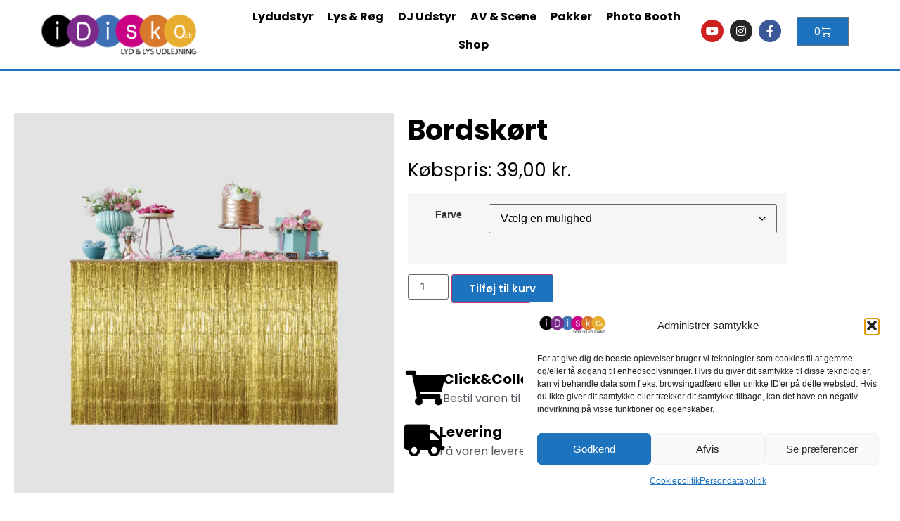

--- FILE ---
content_type: text/html; charset=UTF-8
request_url: https://idisko.dk/vare/bordskoert/
body_size: 36788
content:
<!doctype html>
<html lang="da-DK">
<head><meta charset="UTF-8"><script>if(navigator.userAgent.match(/MSIE|Internet Explorer/i)||navigator.userAgent.match(/Trident\/7\..*?rv:11/i)){var href=document.location.href;if(!href.match(/[?&]nowprocket/)){if(href.indexOf("?")==-1){if(href.indexOf("#")==-1){document.location.href=href+"?nowprocket=1"}else{document.location.href=href.replace("#","?nowprocket=1#")}}else{if(href.indexOf("#")==-1){document.location.href=href+"&nowprocket=1"}else{document.location.href=href.replace("#","&nowprocket=1#")}}}}</script><script>(()=>{class RocketLazyLoadScripts{constructor(){this.v="1.2.6",this.triggerEvents=["keydown","mousedown","mousemove","touchmove","touchstart","touchend","wheel"],this.userEventHandler=this.t.bind(this),this.touchStartHandler=this.i.bind(this),this.touchMoveHandler=this.o.bind(this),this.touchEndHandler=this.h.bind(this),this.clickHandler=this.u.bind(this),this.interceptedClicks=[],this.interceptedClickListeners=[],this.l(this),window.addEventListener("pageshow",(t=>{this.persisted=t.persisted,this.everythingLoaded&&this.m()})),this.CSPIssue=sessionStorage.getItem("rocketCSPIssue"),document.addEventListener("securitypolicyviolation",(t=>{this.CSPIssue||"script-src-elem"!==t.violatedDirective||"data"!==t.blockedURI||(this.CSPIssue=!0,sessionStorage.setItem("rocketCSPIssue",!0))})),document.addEventListener("DOMContentLoaded",(()=>{this.k()})),this.delayedScripts={normal:[],async:[],defer:[]},this.trash=[],this.allJQueries=[]}p(t){document.hidden?t.t():(this.triggerEvents.forEach((e=>window.addEventListener(e,t.userEventHandler,{passive:!0}))),window.addEventListener("touchstart",t.touchStartHandler,{passive:!0}),window.addEventListener("mousedown",t.touchStartHandler),document.addEventListener("visibilitychange",t.userEventHandler))}_(){this.triggerEvents.forEach((t=>window.removeEventListener(t,this.userEventHandler,{passive:!0}))),document.removeEventListener("visibilitychange",this.userEventHandler)}i(t){"HTML"!==t.target.tagName&&(window.addEventListener("touchend",this.touchEndHandler),window.addEventListener("mouseup",this.touchEndHandler),window.addEventListener("touchmove",this.touchMoveHandler,{passive:!0}),window.addEventListener("mousemove",this.touchMoveHandler),t.target.addEventListener("click",this.clickHandler),this.L(t.target,!0),this.S(t.target,"onclick","rocket-onclick"),this.C())}o(t){window.removeEventListener("touchend",this.touchEndHandler),window.removeEventListener("mouseup",this.touchEndHandler),window.removeEventListener("touchmove",this.touchMoveHandler,{passive:!0}),window.removeEventListener("mousemove",this.touchMoveHandler),t.target.removeEventListener("click",this.clickHandler),this.L(t.target,!1),this.S(t.target,"rocket-onclick","onclick"),this.M()}h(){window.removeEventListener("touchend",this.touchEndHandler),window.removeEventListener("mouseup",this.touchEndHandler),window.removeEventListener("touchmove",this.touchMoveHandler,{passive:!0}),window.removeEventListener("mousemove",this.touchMoveHandler)}u(t){t.target.removeEventListener("click",this.clickHandler),this.L(t.target,!1),this.S(t.target,"rocket-onclick","onclick"),this.interceptedClicks.push(t),t.preventDefault(),t.stopPropagation(),t.stopImmediatePropagation(),this.M()}O(){window.removeEventListener("touchstart",this.touchStartHandler,{passive:!0}),window.removeEventListener("mousedown",this.touchStartHandler),this.interceptedClicks.forEach((t=>{t.target.dispatchEvent(new MouseEvent("click",{view:t.view,bubbles:!0,cancelable:!0}))}))}l(t){EventTarget.prototype.addEventListenerWPRocketBase=EventTarget.prototype.addEventListener,EventTarget.prototype.addEventListener=function(e,i,o){"click"!==e||t.windowLoaded||i===t.clickHandler||t.interceptedClickListeners.push({target:this,func:i,options:o}),(this||window).addEventListenerWPRocketBase(e,i,o)}}L(t,e){this.interceptedClickListeners.forEach((i=>{i.target===t&&(e?t.removeEventListener("click",i.func,i.options):t.addEventListener("click",i.func,i.options))})),t.parentNode!==document.documentElement&&this.L(t.parentNode,e)}D(){return new Promise((t=>{this.P?this.M=t:t()}))}C(){this.P=!0}M(){this.P=!1}S(t,e,i){t.hasAttribute&&t.hasAttribute(e)&&(event.target.setAttribute(i,event.target.getAttribute(e)),event.target.removeAttribute(e))}t(){this._(this),"loading"===document.readyState?document.addEventListener("DOMContentLoaded",this.R.bind(this)):this.R()}k(){let t=[];document.querySelectorAll("script[type=rocketlazyloadscript][data-rocket-src]").forEach((e=>{let i=e.getAttribute("data-rocket-src");if(i&&!i.startsWith("data:")){0===i.indexOf("//")&&(i=location.protocol+i);try{const o=new URL(i).origin;o!==location.origin&&t.push({src:o,crossOrigin:e.crossOrigin||"module"===e.getAttribute("data-rocket-type")})}catch(t){}}})),t=[...new Map(t.map((t=>[JSON.stringify(t),t]))).values()],this.T(t,"preconnect")}async R(){this.lastBreath=Date.now(),this.j(this),this.F(this),this.I(),this.W(),this.q(),await this.A(this.delayedScripts.normal),await this.A(this.delayedScripts.defer),await this.A(this.delayedScripts.async);try{await this.U(),await this.H(this),await this.J()}catch(t){console.error(t)}window.dispatchEvent(new Event("rocket-allScriptsLoaded")),this.everythingLoaded=!0,this.D().then((()=>{this.O()})),this.N()}W(){document.querySelectorAll("script[type=rocketlazyloadscript]").forEach((t=>{t.hasAttribute("data-rocket-src")?t.hasAttribute("async")&&!1!==t.async?this.delayedScripts.async.push(t):t.hasAttribute("defer")&&!1!==t.defer||"module"===t.getAttribute("data-rocket-type")?this.delayedScripts.defer.push(t):this.delayedScripts.normal.push(t):this.delayedScripts.normal.push(t)}))}async B(t){if(await this.G(),!0!==t.noModule||!("noModule"in HTMLScriptElement.prototype))return new Promise((e=>{let i;function o(){(i||t).setAttribute("data-rocket-status","executed"),e()}try{if(navigator.userAgent.indexOf("Firefox/")>0||""===navigator.vendor||this.CSPIssue)i=document.createElement("script"),[...t.attributes].forEach((t=>{let e=t.nodeName;"type"!==e&&("data-rocket-type"===e&&(e="type"),"data-rocket-src"===e&&(e="src"),i.setAttribute(e,t.nodeValue))})),t.text&&(i.text=t.text),i.hasAttribute("src")?(i.addEventListener("load",o),i.addEventListener("error",(function(){i.setAttribute("data-rocket-status","failed-network"),e()})),setTimeout((()=>{i.isConnected||e()}),1)):(i.text=t.text,o()),t.parentNode.replaceChild(i,t);else{const i=t.getAttribute("data-rocket-type"),s=t.getAttribute("data-rocket-src");i?(t.type=i,t.removeAttribute("data-rocket-type")):t.removeAttribute("type"),t.addEventListener("load",o),t.addEventListener("error",(i=>{this.CSPIssue&&i.target.src.startsWith("data:")?(console.log("WPRocket: data-uri blocked by CSP -> fallback"),t.removeAttribute("src"),this.B(t).then(e)):(t.setAttribute("data-rocket-status","failed-network"),e())})),s?(t.removeAttribute("data-rocket-src"),t.src=s):t.src="data:text/javascript;base64,"+window.btoa(unescape(encodeURIComponent(t.text)))}}catch(i){t.setAttribute("data-rocket-status","failed-transform"),e()}}));t.setAttribute("data-rocket-status","skipped")}async A(t){const e=t.shift();return e&&e.isConnected?(await this.B(e),this.A(t)):Promise.resolve()}q(){this.T([...this.delayedScripts.normal,...this.delayedScripts.defer,...this.delayedScripts.async],"preload")}T(t,e){var i=document.createDocumentFragment();t.forEach((t=>{const o=t.getAttribute&&t.getAttribute("data-rocket-src")||t.src;if(o&&!o.startsWith("data:")){const s=document.createElement("link");s.href=o,s.rel=e,"preconnect"!==e&&(s.as="script"),t.getAttribute&&"module"===t.getAttribute("data-rocket-type")&&(s.crossOrigin=!0),t.crossOrigin&&(s.crossOrigin=t.crossOrigin),t.integrity&&(s.integrity=t.integrity),i.appendChild(s),this.trash.push(s)}})),document.head.appendChild(i)}j(t){let e={};function i(i,o){return e[o].eventsToRewrite.indexOf(i)>=0&&!t.everythingLoaded?"rocket-"+i:i}function o(t,o){!function(t){e[t]||(e[t]={originalFunctions:{add:t.addEventListener,remove:t.removeEventListener},eventsToRewrite:[]},t.addEventListener=function(){arguments[0]=i(arguments[0],t),e[t].originalFunctions.add.apply(t,arguments)},t.removeEventListener=function(){arguments[0]=i(arguments[0],t),e[t].originalFunctions.remove.apply(t,arguments)})}(t),e[t].eventsToRewrite.push(o)}function s(e,i){let o=e[i];e[i]=null,Object.defineProperty(e,i,{get:()=>o||function(){},set(s){t.everythingLoaded?o=s:e["rocket"+i]=o=s}})}o(document,"DOMContentLoaded"),o(window,"DOMContentLoaded"),o(window,"load"),o(window,"pageshow"),o(document,"readystatechange"),s(document,"onreadystatechange"),s(window,"onload"),s(window,"onpageshow");try{Object.defineProperty(document,"readyState",{get:()=>t.rocketReadyState,set(e){t.rocketReadyState=e},configurable:!0}),document.readyState="loading"}catch(t){console.log("WPRocket DJE readyState conflict, bypassing")}}F(t){let e;function i(e){return t.everythingLoaded?e:e.split(" ").map((t=>"load"===t||0===t.indexOf("load.")?"rocket-jquery-load":t)).join(" ")}function o(o){function s(t){const e=o.fn[t];o.fn[t]=o.fn.init.prototype[t]=function(){return this[0]===window&&("string"==typeof arguments[0]||arguments[0]instanceof String?arguments[0]=i(arguments[0]):"object"==typeof arguments[0]&&Object.keys(arguments[0]).forEach((t=>{const e=arguments[0][t];delete arguments[0][t],arguments[0][i(t)]=e}))),e.apply(this,arguments),this}}o&&o.fn&&!t.allJQueries.includes(o)&&(o.fn.ready=o.fn.init.prototype.ready=function(e){return t.domReadyFired?e.bind(document)(o):document.addEventListener("rocket-DOMContentLoaded",(()=>e.bind(document)(o))),o([])},s("on"),s("one"),t.allJQueries.push(o)),e=o}o(window.jQuery),Object.defineProperty(window,"jQuery",{get:()=>e,set(t){o(t)}})}async H(t){const e=document.querySelector("script[data-webpack]");e&&(await async function(){return new Promise((t=>{e.addEventListener("load",t),e.addEventListener("error",t)}))}(),await t.K(),await t.H(t))}async U(){this.domReadyFired=!0;try{document.readyState="interactive"}catch(t){}await this.G(),document.dispatchEvent(new Event("rocket-readystatechange")),await this.G(),document.rocketonreadystatechange&&document.rocketonreadystatechange(),await this.G(),document.dispatchEvent(new Event("rocket-DOMContentLoaded")),await this.G(),window.dispatchEvent(new Event("rocket-DOMContentLoaded"))}async J(){try{document.readyState="complete"}catch(t){}await this.G(),document.dispatchEvent(new Event("rocket-readystatechange")),await this.G(),document.rocketonreadystatechange&&document.rocketonreadystatechange(),await this.G(),window.dispatchEvent(new Event("rocket-load")),await this.G(),window.rocketonload&&window.rocketonload(),await this.G(),this.allJQueries.forEach((t=>t(window).trigger("rocket-jquery-load"))),await this.G();const t=new Event("rocket-pageshow");t.persisted=this.persisted,window.dispatchEvent(t),await this.G(),window.rocketonpageshow&&window.rocketonpageshow({persisted:this.persisted}),this.windowLoaded=!0}m(){document.onreadystatechange&&document.onreadystatechange(),window.onload&&window.onload(),window.onpageshow&&window.onpageshow({persisted:this.persisted})}I(){const t=new Map;document.write=document.writeln=function(e){const i=document.currentScript;i||console.error("WPRocket unable to document.write this: "+e);const o=document.createRange(),s=i.parentElement;let n=t.get(i);void 0===n&&(n=i.nextSibling,t.set(i,n));const c=document.createDocumentFragment();o.setStart(c,0),c.appendChild(o.createContextualFragment(e)),s.insertBefore(c,n)}}async G(){Date.now()-this.lastBreath>45&&(await this.K(),this.lastBreath=Date.now())}async K(){return document.hidden?new Promise((t=>setTimeout(t))):new Promise((t=>requestAnimationFrame(t)))}N(){this.trash.forEach((t=>t.remove()))}static run(){const t=new RocketLazyLoadScripts;t.p(t)}}RocketLazyLoadScripts.run()})();</script>
	
	<meta name="viewport" content="width=device-width, initial-scale=1">
	<link rel="profile" href="https://gmpg.org/xfn/11">
	<meta name='robots' content='index, follow, max-image-preview:large, max-snippet:-1, max-video-preview:-1' />

<!-- Google Tag Manager for WordPress by gtm4wp.com -->
<script data-cfasync="false" data-pagespeed-no-defer>
	var gtm4wp_datalayer_name = "dataLayer";
	var dataLayer = dataLayer || [];
	const gtm4wp_use_sku_instead = 0;
	const gtm4wp_currency = 'DKK';
	const gtm4wp_product_per_impression = 0;
	const gtm4wp_clear_ecommerce = false;
	const gtm4wp_datalayer_max_timeout = 2000;
</script>
<!-- End Google Tag Manager for WordPress by gtm4wp.com -->
	<!-- This site is optimized with the Yoast SEO Premium plugin v26.7 (Yoast SEO v26.7) - https://yoast.com/wordpress/plugins/seo/ -->
	<title>Lametta Bordskørt - Køb nu på iDisko.dk</title>
	<meta name="description" content="Lametta bordskørt som kan bruges som glitrende forhæng til bordet eller andre festlige dekorationer. Bordskørtet kommer med en selvklæbende strimmel." />
	<link rel="canonical" href="https://idisko.dk/vare/bordskoert/" />
	<meta property="og:locale" content="da_DK" />
	<meta property="og:type" content="article" />
	<meta property="og:title" content="Bordskørt" />
	<meta property="og:description" content="Lametta bordskørt som kan bruges som glitrende forhæng til bordet eller andre festlige dekorationer. Bordskørtet kommer med en selvklæbende strimmel." />
	<meta property="og:url" content="https://idisko.dk/vare/bordskoert/" />
	<meta property="og:site_name" content="iDisko.dk" />
	<meta property="article:publisher" content="https://www.facebook.com/idisko.dk" />
	<meta property="article:modified_time" content="2026-01-14T16:07:14+00:00" />
	<meta property="og:image" content="https://res.cloudinary.com/dbthuhy3u/images/f_auto,q_auto/v1751213894/Lametta-Bordskoert-Guld/Lametta-Bordskoert-Guld.jpg?_i=AA" />
	<meta property="og:image:width" content="800" />
	<meta property="og:image:height" content="800" />
	<meta property="og:image:type" content="image/jpeg" />
	<meta name="twitter:card" content="summary_large_image" />
	<meta name="twitter:label1" content="Estimeret læsetid" />
	<meta name="twitter:data1" content="1 minut" />
	<!-- / Yoast SEO Premium plugin. -->


<link rel='dns-prefetch' href='//res.cloudinary.com' />
<link rel='preconnect' href='https://res.cloudinary.com' />
<link rel="alternate" type="application/rss+xml" title="iDisko.dk &raquo; Feed" href="https://idisko.dk/feed/" />
<link rel="alternate" type="application/rss+xml" title="iDisko.dk &raquo;-kommentar-feed" href="https://idisko.dk/comments/feed/" />
<link rel="alternate" title="oEmbed (JSON)" type="application/json+oembed" href="https://idisko.dk/wp-json/oembed/1.0/embed?url=https%3A%2F%2Fidisko.dk%2Fvare%2Fbordskoert%2F" />
<link rel="alternate" title="oEmbed (XML)" type="text/xml+oembed" href="https://idisko.dk/wp-json/oembed/1.0/embed?url=https%3A%2F%2Fidisko.dk%2Fvare%2Fbordskoert%2F&#038;format=xml" />
<style id='wp-img-auto-sizes-contain-inline-css'>
img:is([sizes=auto i],[sizes^="auto," i]){contain-intrinsic-size:3000px 1500px}
/*# sourceURL=wp-img-auto-sizes-contain-inline-css */
</style>
<link data-minify="1" rel='stylesheet' id='wooco-blocks-css' href='https://idisko.dk/wp-content/cache/min/1/wp-content/plugins/wpc-composite-products/assets/css/blocks.css?ver=1768600809' media='all' />
<link data-minify="1" rel='stylesheet' id='woosb-blocks-css' href='https://idisko.dk/wp-content/cache/min/1/wp-content/plugins/woo-product-bundle/assets/css/blocks.css?ver=1768600809' media='all' />
<link data-minify="1" rel='stylesheet' id='coderockz-woo-delivery-block-css' href='https://idisko.dk/wp-content/cache/min/1/wp-content/plugins/coderockz-woocommerce-delivery-date-time-pro/block/assets/css/frontend.css?ver=1768600809' media='all' />
<style id='wp-emoji-styles-inline-css'>

	img.wp-smiley, img.emoji {
		display: inline !important;
		border: none !important;
		box-shadow: none !important;
		height: 1em !important;
		width: 1em !important;
		margin: 0 0.07em !important;
		vertical-align: -0.1em !important;
		background: none !important;
		padding: 0 !important;
	}
/*# sourceURL=wp-emoji-styles-inline-css */
</style>
<link rel='stylesheet' id='wp-block-library-css' href='https://idisko.dk/wp-includes/css/dist/block-library/style.min.css?ver=6.9' media='all' />
<style id='global-styles-inline-css'>
:root{--wp--preset--aspect-ratio--square: 1;--wp--preset--aspect-ratio--4-3: 4/3;--wp--preset--aspect-ratio--3-4: 3/4;--wp--preset--aspect-ratio--3-2: 3/2;--wp--preset--aspect-ratio--2-3: 2/3;--wp--preset--aspect-ratio--16-9: 16/9;--wp--preset--aspect-ratio--9-16: 9/16;--wp--preset--color--black: #000000;--wp--preset--color--cyan-bluish-gray: #abb8c3;--wp--preset--color--white: #ffffff;--wp--preset--color--pale-pink: #f78da7;--wp--preset--color--vivid-red: #cf2e2e;--wp--preset--color--luminous-vivid-orange: #ff6900;--wp--preset--color--luminous-vivid-amber: #fcb900;--wp--preset--color--light-green-cyan: #7bdcb5;--wp--preset--color--vivid-green-cyan: #00d084;--wp--preset--color--pale-cyan-blue: #8ed1fc;--wp--preset--color--vivid-cyan-blue: #0693e3;--wp--preset--color--vivid-purple: #9b51e0;--wp--preset--gradient--vivid-cyan-blue-to-vivid-purple: linear-gradient(135deg,rgb(6,147,227) 0%,rgb(155,81,224) 100%);--wp--preset--gradient--light-green-cyan-to-vivid-green-cyan: linear-gradient(135deg,rgb(122,220,180) 0%,rgb(0,208,130) 100%);--wp--preset--gradient--luminous-vivid-amber-to-luminous-vivid-orange: linear-gradient(135deg,rgb(252,185,0) 0%,rgb(255,105,0) 100%);--wp--preset--gradient--luminous-vivid-orange-to-vivid-red: linear-gradient(135deg,rgb(255,105,0) 0%,rgb(207,46,46) 100%);--wp--preset--gradient--very-light-gray-to-cyan-bluish-gray: linear-gradient(135deg,rgb(238,238,238) 0%,rgb(169,184,195) 100%);--wp--preset--gradient--cool-to-warm-spectrum: linear-gradient(135deg,rgb(74,234,220) 0%,rgb(151,120,209) 20%,rgb(207,42,186) 40%,rgb(238,44,130) 60%,rgb(251,105,98) 80%,rgb(254,248,76) 100%);--wp--preset--gradient--blush-light-purple: linear-gradient(135deg,rgb(255,206,236) 0%,rgb(152,150,240) 100%);--wp--preset--gradient--blush-bordeaux: linear-gradient(135deg,rgb(254,205,165) 0%,rgb(254,45,45) 50%,rgb(107,0,62) 100%);--wp--preset--gradient--luminous-dusk: linear-gradient(135deg,rgb(255,203,112) 0%,rgb(199,81,192) 50%,rgb(65,88,208) 100%);--wp--preset--gradient--pale-ocean: linear-gradient(135deg,rgb(255,245,203) 0%,rgb(182,227,212) 50%,rgb(51,167,181) 100%);--wp--preset--gradient--electric-grass: linear-gradient(135deg,rgb(202,248,128) 0%,rgb(113,206,126) 100%);--wp--preset--gradient--midnight: linear-gradient(135deg,rgb(2,3,129) 0%,rgb(40,116,252) 100%);--wp--preset--font-size--small: 13px;--wp--preset--font-size--medium: 20px;--wp--preset--font-size--large: 36px;--wp--preset--font-size--x-large: 42px;--wp--preset--spacing--20: 0.44rem;--wp--preset--spacing--30: 0.67rem;--wp--preset--spacing--40: 1rem;--wp--preset--spacing--50: 1.5rem;--wp--preset--spacing--60: 2.25rem;--wp--preset--spacing--70: 3.38rem;--wp--preset--spacing--80: 5.06rem;--wp--preset--shadow--natural: 6px 6px 9px rgba(0, 0, 0, 0.2);--wp--preset--shadow--deep: 12px 12px 50px rgba(0, 0, 0, 0.4);--wp--preset--shadow--sharp: 6px 6px 0px rgba(0, 0, 0, 0.2);--wp--preset--shadow--outlined: 6px 6px 0px -3px rgb(255, 255, 255), 6px 6px rgb(0, 0, 0);--wp--preset--shadow--crisp: 6px 6px 0px rgb(0, 0, 0);}:root { --wp--style--global--content-size: 800px;--wp--style--global--wide-size: 1200px; }:where(body) { margin: 0; }.wp-site-blocks > .alignleft { float: left; margin-right: 2em; }.wp-site-blocks > .alignright { float: right; margin-left: 2em; }.wp-site-blocks > .aligncenter { justify-content: center; margin-left: auto; margin-right: auto; }:where(.wp-site-blocks) > * { margin-block-start: 24px; margin-block-end: 0; }:where(.wp-site-blocks) > :first-child { margin-block-start: 0; }:where(.wp-site-blocks) > :last-child { margin-block-end: 0; }:root { --wp--style--block-gap: 24px; }:root :where(.is-layout-flow) > :first-child{margin-block-start: 0;}:root :where(.is-layout-flow) > :last-child{margin-block-end: 0;}:root :where(.is-layout-flow) > *{margin-block-start: 24px;margin-block-end: 0;}:root :where(.is-layout-constrained) > :first-child{margin-block-start: 0;}:root :where(.is-layout-constrained) > :last-child{margin-block-end: 0;}:root :where(.is-layout-constrained) > *{margin-block-start: 24px;margin-block-end: 0;}:root :where(.is-layout-flex){gap: 24px;}:root :where(.is-layout-grid){gap: 24px;}.is-layout-flow > .alignleft{float: left;margin-inline-start: 0;margin-inline-end: 2em;}.is-layout-flow > .alignright{float: right;margin-inline-start: 2em;margin-inline-end: 0;}.is-layout-flow > .aligncenter{margin-left: auto !important;margin-right: auto !important;}.is-layout-constrained > .alignleft{float: left;margin-inline-start: 0;margin-inline-end: 2em;}.is-layout-constrained > .alignright{float: right;margin-inline-start: 2em;margin-inline-end: 0;}.is-layout-constrained > .aligncenter{margin-left: auto !important;margin-right: auto !important;}.is-layout-constrained > :where(:not(.alignleft):not(.alignright):not(.alignfull)){max-width: var(--wp--style--global--content-size);margin-left: auto !important;margin-right: auto !important;}.is-layout-constrained > .alignwide{max-width: var(--wp--style--global--wide-size);}body .is-layout-flex{display: flex;}.is-layout-flex{flex-wrap: wrap;align-items: center;}.is-layout-flex > :is(*, div){margin: 0;}body .is-layout-grid{display: grid;}.is-layout-grid > :is(*, div){margin: 0;}body{padding-top: 0px;padding-right: 0px;padding-bottom: 0px;padding-left: 0px;}a:where(:not(.wp-element-button)){text-decoration: underline;}:root :where(.wp-element-button, .wp-block-button__link){background-color: #32373c;border-width: 0;color: #fff;font-family: inherit;font-size: inherit;font-style: inherit;font-weight: inherit;letter-spacing: inherit;line-height: inherit;padding-top: calc(0.667em + 2px);padding-right: calc(1.333em + 2px);padding-bottom: calc(0.667em + 2px);padding-left: calc(1.333em + 2px);text-decoration: none;text-transform: inherit;}.has-black-color{color: var(--wp--preset--color--black) !important;}.has-cyan-bluish-gray-color{color: var(--wp--preset--color--cyan-bluish-gray) !important;}.has-white-color{color: var(--wp--preset--color--white) !important;}.has-pale-pink-color{color: var(--wp--preset--color--pale-pink) !important;}.has-vivid-red-color{color: var(--wp--preset--color--vivid-red) !important;}.has-luminous-vivid-orange-color{color: var(--wp--preset--color--luminous-vivid-orange) !important;}.has-luminous-vivid-amber-color{color: var(--wp--preset--color--luminous-vivid-amber) !important;}.has-light-green-cyan-color{color: var(--wp--preset--color--light-green-cyan) !important;}.has-vivid-green-cyan-color{color: var(--wp--preset--color--vivid-green-cyan) !important;}.has-pale-cyan-blue-color{color: var(--wp--preset--color--pale-cyan-blue) !important;}.has-vivid-cyan-blue-color{color: var(--wp--preset--color--vivid-cyan-blue) !important;}.has-vivid-purple-color{color: var(--wp--preset--color--vivid-purple) !important;}.has-black-background-color{background-color: var(--wp--preset--color--black) !important;}.has-cyan-bluish-gray-background-color{background-color: var(--wp--preset--color--cyan-bluish-gray) !important;}.has-white-background-color{background-color: var(--wp--preset--color--white) !important;}.has-pale-pink-background-color{background-color: var(--wp--preset--color--pale-pink) !important;}.has-vivid-red-background-color{background-color: var(--wp--preset--color--vivid-red) !important;}.has-luminous-vivid-orange-background-color{background-color: var(--wp--preset--color--luminous-vivid-orange) !important;}.has-luminous-vivid-amber-background-color{background-color: var(--wp--preset--color--luminous-vivid-amber) !important;}.has-light-green-cyan-background-color{background-color: var(--wp--preset--color--light-green-cyan) !important;}.has-vivid-green-cyan-background-color{background-color: var(--wp--preset--color--vivid-green-cyan) !important;}.has-pale-cyan-blue-background-color{background-color: var(--wp--preset--color--pale-cyan-blue) !important;}.has-vivid-cyan-blue-background-color{background-color: var(--wp--preset--color--vivid-cyan-blue) !important;}.has-vivid-purple-background-color{background-color: var(--wp--preset--color--vivid-purple) !important;}.has-black-border-color{border-color: var(--wp--preset--color--black) !important;}.has-cyan-bluish-gray-border-color{border-color: var(--wp--preset--color--cyan-bluish-gray) !important;}.has-white-border-color{border-color: var(--wp--preset--color--white) !important;}.has-pale-pink-border-color{border-color: var(--wp--preset--color--pale-pink) !important;}.has-vivid-red-border-color{border-color: var(--wp--preset--color--vivid-red) !important;}.has-luminous-vivid-orange-border-color{border-color: var(--wp--preset--color--luminous-vivid-orange) !important;}.has-luminous-vivid-amber-border-color{border-color: var(--wp--preset--color--luminous-vivid-amber) !important;}.has-light-green-cyan-border-color{border-color: var(--wp--preset--color--light-green-cyan) !important;}.has-vivid-green-cyan-border-color{border-color: var(--wp--preset--color--vivid-green-cyan) !important;}.has-pale-cyan-blue-border-color{border-color: var(--wp--preset--color--pale-cyan-blue) !important;}.has-vivid-cyan-blue-border-color{border-color: var(--wp--preset--color--vivid-cyan-blue) !important;}.has-vivid-purple-border-color{border-color: var(--wp--preset--color--vivid-purple) !important;}.has-vivid-cyan-blue-to-vivid-purple-gradient-background{background: var(--wp--preset--gradient--vivid-cyan-blue-to-vivid-purple) !important;}.has-light-green-cyan-to-vivid-green-cyan-gradient-background{background: var(--wp--preset--gradient--light-green-cyan-to-vivid-green-cyan) !important;}.has-luminous-vivid-amber-to-luminous-vivid-orange-gradient-background{background: var(--wp--preset--gradient--luminous-vivid-amber-to-luminous-vivid-orange) !important;}.has-luminous-vivid-orange-to-vivid-red-gradient-background{background: var(--wp--preset--gradient--luminous-vivid-orange-to-vivid-red) !important;}.has-very-light-gray-to-cyan-bluish-gray-gradient-background{background: var(--wp--preset--gradient--very-light-gray-to-cyan-bluish-gray) !important;}.has-cool-to-warm-spectrum-gradient-background{background: var(--wp--preset--gradient--cool-to-warm-spectrum) !important;}.has-blush-light-purple-gradient-background{background: var(--wp--preset--gradient--blush-light-purple) !important;}.has-blush-bordeaux-gradient-background{background: var(--wp--preset--gradient--blush-bordeaux) !important;}.has-luminous-dusk-gradient-background{background: var(--wp--preset--gradient--luminous-dusk) !important;}.has-pale-ocean-gradient-background{background: var(--wp--preset--gradient--pale-ocean) !important;}.has-electric-grass-gradient-background{background: var(--wp--preset--gradient--electric-grass) !important;}.has-midnight-gradient-background{background: var(--wp--preset--gradient--midnight) !important;}.has-small-font-size{font-size: var(--wp--preset--font-size--small) !important;}.has-medium-font-size{font-size: var(--wp--preset--font-size--medium) !important;}.has-large-font-size{font-size: var(--wp--preset--font-size--large) !important;}.has-x-large-font-size{font-size: var(--wp--preset--font-size--x-large) !important;}
:root :where(.wp-block-pullquote){font-size: 1.5em;line-height: 1.6;}
/*# sourceURL=global-styles-inline-css */
</style>
<link rel='stylesheet' id='photoswipe-css' href='https://idisko.dk/wp-content/plugins/woocommerce/assets/css/photoswipe/photoswipe.min.css?ver=10.4.3' media='all' />
<link rel='stylesheet' id='photoswipe-default-skin-css' href='https://idisko.dk/wp-content/plugins/woocommerce/assets/css/photoswipe/default-skin/default-skin.min.css?ver=10.4.3' media='all' />
<link data-minify="1" rel='stylesheet' id='woocommerce-layout-css' href='https://idisko.dk/wp-content/cache/min/1/wp-content/plugins/woocommerce/assets/css/woocommerce-layout.css?ver=1768600809' media='all' />
<link data-minify="1" rel='stylesheet' id='woocommerce-smallscreen-css' href='https://idisko.dk/wp-content/cache/min/1/wp-content/plugins/woocommerce/assets/css/woocommerce-smallscreen.css?ver=1768600809' media='only screen and (max-width: 768px)' />
<link data-minify="1" rel='stylesheet' id='woocommerce-general-css' href='https://idisko.dk/wp-content/cache/min/1/wp-content/plugins/woocommerce/assets/css/woocommerce.css?ver=1768600809' media='all' />
<style id='woocommerce-inline-inline-css'>
.woocommerce form .form-row .required { visibility: visible; }
/*# sourceURL=woocommerce-inline-inline-css */
</style>
<link rel='stylesheet' id='cmplz-general-css' href='https://idisko.dk/wp-content/plugins/complianz-gdpr/assets/css/cookieblocker.min.css?ver=1765953577' media='all' />
<link data-minify="1" rel='stylesheet' id='wooco-frontend-css' href='https://idisko.dk/wp-content/cache/min/1/wp-content/plugins/wpc-composite-products/assets/css/frontend.css?ver=1768600809' media='all' />
<link data-minify="1" rel='stylesheet' id='woosb-frontend-css' href='https://idisko.dk/wp-content/cache/min/1/wp-content/plugins/woo-product-bundle/assets/css/frontend.css?ver=1768600809' media='all' />
<link data-minify="1" rel='stylesheet' id='hello-elementor-css' href='https://idisko.dk/wp-content/cache/min/1/wp-content/themes/hello-elementor/assets/css/reset.css?ver=1768600809' media='all' />
<link data-minify="1" rel='stylesheet' id='hello-elementor-theme-style-css' href='https://idisko.dk/wp-content/cache/min/1/wp-content/themes/hello-elementor/assets/css/theme.css?ver=1768600809' media='all' />
<link data-minify="1" rel='stylesheet' id='hello-elementor-header-footer-css' href='https://idisko.dk/wp-content/cache/min/1/wp-content/themes/hello-elementor/assets/css/header-footer.css?ver=1768600809' media='all' />
<link rel='stylesheet' id='elementor-frontend-css' href='https://idisko.dk/wp-content/plugins/elementor/assets/css/frontend.min.css?ver=3.34.1' media='all' />
<link rel='stylesheet' id='widget-image-css' href='https://idisko.dk/wp-content/plugins/elementor/assets/css/widget-image.min.css?ver=3.34.1' media='all' />
<link rel='stylesheet' id='widget-nav-menu-css' href='https://idisko.dk/wp-content/plugins/elementor-pro/assets/css/widget-nav-menu.min.css?ver=3.34.0' media='all' />
<link rel='stylesheet' id='widget-woocommerce-menu-cart-css' href='https://idisko.dk/wp-content/plugins/elementor-pro/assets/css/widget-woocommerce-menu-cart.min.css?ver=3.34.0' media='all' />
<link rel='stylesheet' id='widget-social-icons-css' href='https://idisko.dk/wp-content/plugins/elementor/assets/css/widget-social-icons.min.css?ver=3.34.1' media='all' />
<link rel='stylesheet' id='e-apple-webkit-css' href='https://idisko.dk/wp-content/plugins/elementor/assets/css/conditionals/apple-webkit.min.css?ver=3.34.1' media='all' />
<link rel='stylesheet' id='e-sticky-css' href='https://idisko.dk/wp-content/plugins/elementor-pro/assets/css/modules/sticky.min.css?ver=3.34.0' media='all' />
<link rel='stylesheet' id='e-motion-fx-css' href='https://idisko.dk/wp-content/plugins/elementor-pro/assets/css/modules/motion-fx.min.css?ver=3.34.0' media='all' />
<link rel='stylesheet' id='widget-heading-css' href='https://idisko.dk/wp-content/plugins/elementor/assets/css/widget-heading.min.css?ver=3.34.1' media='all' />
<link rel='stylesheet' id='widget-icon-list-css' href='https://idisko.dk/wp-content/plugins/elementor/assets/css/widget-icon-list.min.css?ver=3.34.1' media='all' />
<link rel='stylesheet' id='widget-form-css' href='https://idisko.dk/wp-content/plugins/elementor-pro/assets/css/widget-form.min.css?ver=3.34.0' media='all' />
<link data-minify="1" rel='stylesheet' id='swiper-css' href='https://idisko.dk/wp-content/cache/min/1/wp-content/plugins/elementor/assets/lib/swiper/v8/css/swiper.min.css?ver=1768600927' media='all' />
<link rel='stylesheet' id='e-swiper-css' href='https://idisko.dk/wp-content/plugins/elementor/assets/css/conditionals/e-swiper.min.css?ver=3.34.1' media='all' />
<link rel='stylesheet' id='widget-image-gallery-css' href='https://idisko.dk/wp-content/plugins/elementor/assets/css/widget-image-gallery.min.css?ver=3.34.1' media='all' />
<link rel='stylesheet' id='widget-woocommerce-product-add-to-cart-css' href='https://idisko.dk/wp-content/plugins/elementor-pro/assets/css/widget-woocommerce-product-add-to-cart.min.css?ver=3.34.0' media='all' />
<link rel='stylesheet' id='widget-divider-css' href='https://idisko.dk/wp-content/plugins/elementor/assets/css/widget-divider.min.css?ver=3.34.1' media='all' />
<link rel='stylesheet' id='widget-icon-box-css' href='https://idisko.dk/wp-content/plugins/elementor/assets/css/widget-icon-box.min.css?ver=3.34.1' media='all' />
<link rel='stylesheet' id='widget-video-css' href='https://idisko.dk/wp-content/plugins/elementor/assets/css/widget-video.min.css?ver=3.34.1' media='all' />
<link rel='stylesheet' id='widget-woocommerce-products-css' href='https://idisko.dk/wp-content/plugins/elementor-pro/assets/css/widget-woocommerce-products.min.css?ver=3.34.0' media='all' />
<link data-minify="1" rel='stylesheet' id='elementor-icons-css' href='https://idisko.dk/wp-content/cache/min/1/wp-content/plugins/elementor/assets/lib/eicons/css/elementor-icons.min.css?ver=1768600809' media='all' />
<link rel='stylesheet' id='elementor-post-6-css' href='https://idisko.dk/wp-content/uploads/elementor/css/post-6.css?ver=1768600809' media='all' />
<link data-minify="1" rel='stylesheet' id='font-awesome-5-all-css' href='https://idisko.dk/wp-content/cache/min/1/wp-content/plugins/elementor/assets/lib/font-awesome/css/all.min.css?ver=1768600809' media='all' />
<link rel='stylesheet' id='font-awesome-4-shim-css' href='https://idisko.dk/wp-content/plugins/elementor/assets/lib/font-awesome/css/v4-shims.min.css?ver=3.34.1' media='all' />
<link rel='stylesheet' id='elementor-post-5-css' href='https://idisko.dk/wp-content/uploads/elementor/css/post-5.css?ver=1768600809' media='all' />
<link rel='stylesheet' id='elementor-post-1148-css' href='https://idisko.dk/wp-content/uploads/elementor/css/post-1148.css?ver=1768600809' media='all' />
<link rel='stylesheet' id='elementor-post-3390-css' href='https://idisko.dk/wp-content/uploads/elementor/css/post-3390.css?ver=1768600991' media='all' />
<link rel='stylesheet' id='hello-elementor-child-style-css' href='https://idisko.dk/wp-content/themes/hello-theme-child-master/style.css?ver=1.0.0' media='all' />
<link data-minify="1" rel='stylesheet' id='ecs-styles-css' href='https://idisko.dk/wp-content/cache/min/1/wp-content/plugins/ele-custom-skin/assets/css/ecs-style.css?ver=1768600809' media='all' />
<link rel='stylesheet' id='elementor-post-889-css' href='https://idisko.dk/wp-content/uploads/elementor/css/post-889.css?ver=1767632969' media='all' />
<link data-minify="1" rel='stylesheet' id='elementor-gf-local-poppins-css' href='https://idisko.dk/wp-content/cache/min/1/wp-content/uploads/elementor/google-fonts/css/poppins.css?ver=1768600809' media='all' />
<link rel='stylesheet' id='elementor-icons-shared-0-css' href='https://idisko.dk/wp-content/plugins/elementor/assets/lib/font-awesome/css/fontawesome.min.css?ver=5.15.3' media='all' />
<link data-minify="1" rel='stylesheet' id='elementor-icons-fa-solid-css' href='https://idisko.dk/wp-content/cache/min/1/wp-content/plugins/elementor/assets/lib/font-awesome/css/solid.min.css?ver=1768600809' media='all' />
<link data-minify="1" rel='stylesheet' id='elementor-icons-fa-brands-css' href='https://idisko.dk/wp-content/cache/min/1/wp-content/plugins/elementor/assets/lib/font-awesome/css/brands.min.css?ver=1768600809' media='all' />
<script>
var CLDLB = {"image_delivery":"on","image_optimization":"on","image_format":"auto","image_quality":"auto","image_freeform":"","svg_support":"off","crop_sizes":"","image_preview":"https:\/\/res.cloudinary.com\/demo\/image\/upload\/w_600\/leather_bag.jpg","video_delivery":"on","video_player":"wp","adaptive_streaming":"off","adaptive_streaming_mode":"mpd","video_controls":"on","video_loop":"on","video_autoplay_mode":"on-scroll","video_optimization":"on","video_format":"auto","video_quality":"auto","video_freeform":"","video_preview":"","use_lazy_load":"on","lazy_threshold":"300px","lazy_custom_color":"rgba(153,153,153,0.5)","lazy_animate":"on","lazy_placeholder":"off","dpr":"2X","lazyload_preview":"https:\/\/res.cloudinary.com\/demo\/image\/upload\/w_600\/leather_bag.jpg","enable_breakpoints":"on","pixel_step":200,"breakpoints":"","max_width":2048,"min_width":200,"breakpoints_preview":"https:\/\/res.cloudinary.com\/demo\/image\/upload\/w_600\/leather_bag.jpg","overlay":"off","base_url":"https:\/\/res.cloudinary.com\/dbthuhy3u"};!function(){const e={deviceDensity:window.devicePixelRatio?window.devicePixelRatio:"auto",density:null,config:CLDLB||{},lazyThreshold:0,enabled:!1,sizeBands:[],iObserver:null,pObserver:null,rObserver:null,aboveFold:!0,minPlaceholderThreshold:500,bind(e){e.CLDbound=!0,this.enabled||this._init();const t=e.dataset.size.split(" ");e.originalWidth=t[0],e.originalHeight=t[1],this.pObserver?(this.aboveFold&&this.inInitialView(e)?this.buildImage(e):(this.pObserver.observe(e),this.iObserver.observe(e)),e.addEventListener("error",(t=>{e.srcset="",e.src='data:image/svg+xml;utf8,<svg xmlns="http://www.w3.org/2000/svg"><rect width="100%" height="100%" fill="rgba(0,0,0,0.1)"/><text x="50%" y="50%" fill="red" text-anchor="middle" dominant-baseline="middle">%26%23x26A0%3B︎</text></svg>',this.rObserver.unobserve(e)}))):this.setupFallback(e)},buildImage(e){e.dataset.srcset?(e.cld_loaded=!0,e.srcset=e.dataset.srcset):(e.src=this.getSizeURL(e),e.dataset.responsive&&this.rObserver.observe(e))},inInitialView(e){const t=e.getBoundingClientRect();return this.aboveFold=t.top<window.innerHeight+this.lazyThreshold,this.aboveFold},setupFallback(e){const t=[];this.sizeBands.forEach((i=>{if(i<=e.originalWidth){let s=this.getSizeURL(e,i,!0)+` ${i}w`;-1===t.indexOf(s)&&t.push(s)}})),e.srcset=t.join(","),e.sizes=`(max-width: ${e.originalWidth}px) 100vw, ${e.originalWidth}px`},_init(){this.enabled=!0,this._calcThreshold(),this._getDensity();let e=parseInt(this.config.max_width);const t=parseInt(this.config.min_width),i=parseInt(this.config.pixel_step);for(;e-i>=t;)e-=i,this.sizeBands.push(e);"undefined"!=typeof IntersectionObserver&&this._setupObservers(),this.enabled=!0},_setupObservers(){const e={rootMargin:this.lazyThreshold+"px 0px "+this.lazyThreshold+"px 0px"},t=this.minPlaceholderThreshold<2*this.lazyThreshold?2*this.lazyThreshold:this.minPlaceholderThreshold,i={rootMargin:t+"px 0px "+t+"px 0px"};this.rObserver=new ResizeObserver(((e,t)=>{e.forEach((e=>{e.target.cld_loaded&&e.contentRect.width>=e.target.cld_loaded&&(e.target.src=this.getSizeURL(e.target))}))})),this.iObserver=new IntersectionObserver(((e,t)=>{e.forEach((e=>{e.isIntersecting&&(this.buildImage(e.target),t.unobserve(e.target),this.pObserver.unobserve(e.target))}))}),e),this.pObserver=new IntersectionObserver(((e,t)=>{e.forEach((e=>{e.isIntersecting&&(e.target.src=this.getPlaceholderURL(e.target),t.unobserve(e.target))}))}),i)},_calcThreshold(){const e=this.config.lazy_threshold.replace(/[^0-9]/g,"");let t=0;switch(this.config.lazy_threshold.replace(/[0-9]/g,"").toLowerCase()){case"em":t=parseFloat(getComputedStyle(document.body).fontSize)*e;break;case"rem":t=parseFloat(getComputedStyle(document.documentElement).fontSize)*e;break;case"vh":t=window.innerHeight/e*100;break;default:t=e}this.lazyThreshold=parseInt(t,10)},_getDensity(){let e=this.config.dpr?this.config.dpr.replace("X",""):"off";if("off"===e)return this.density=1,1;let t=this.deviceDensity;"max"!==e&&"auto"!==t&&(e=parseFloat(e),t=t>Math.ceil(e)?e:t),this.density=t},scaleWidth(e,t,i){const s=parseInt(this.config.max_width),r=Math.round(s/i);if(!t){t=e.width;let a=Math.round(t/i);for(;-1===this.sizeBands.indexOf(t)&&a<r&&t<s;)t++,a=Math.round(t/i)}return t>s&&(t=s),e.originalWidth<t&&(t=e.originalWidth),t},scaleSize(e,t,i){const s=e.dataset.crop?parseFloat(e.dataset.crop):(e.originalWidth/e.originalHeight).toFixed(2),r=this.scaleWidth(e,t,s),a=Math.round(r/s),o=[];return e.dataset.transformationCrop?o.push(e.dataset.transformationCrop):e.dataset.crop||(o.push(e.dataset.crop?"c_fill":"c_scale"),e.dataset.crop&&o.push("g_auto")),o.push("w_"+r),o.push("h_"+a),i&&1!==this.density&&o.push("dpr_"+this.density),e.cld_loaded=r,{transformation:o.join(","),nameExtension:r+"x"+a}},getDeliveryMethod:e=>e.dataset.seo&&"upload"===e.dataset.delivery?"images":"image/"+e.dataset.delivery,getSizeURL(e,t){const i=this.scaleSize(e,t,!0);return[this.config.base_url,this.getDeliveryMethod(e),"upload"===e.dataset.delivery?i.transformation:"",e.dataset.transformations,"v"+e.dataset.version,e.dataset.publicId+"?_i=AA"].filter(this.empty).join("/")},getPlaceholderURL(e){e.cld_placehold=!0;const t=this.scaleSize(e,null,!1);return[this.config.base_url,this.getDeliveryMethod(e),t.transformation,this.config.placeholder,e.dataset.publicId].filter(this.empty).join("/")},empty:e=>void 0!==e&&0!==e.length};window.CLDBind=t=>{t.CLDbound||e.bind(t)},window.initFallback=()=>{[...document.querySelectorAll('img[data-cloudinary="lazy"]')].forEach((e=>{CLDBind(e)}))},window.addEventListener("load",(()=>{initFallback()})),document.querySelector('script[src*="?cloudinary_lazy_load_loader"]')&&initFallback()}();
</script>
<script id="wfco-utm-tracking-js-extra">
var wffnUtm = {"utc_offset":"60","site_url":"https://idisko.dk","genericParamEvents":"{\"user_roles\":\"guest\",\"plugin\":\"Funnel Builder\"}","cookieKeys":["flt","timezone","is_mobile","browser","fbclid","gclid","referrer","fl_url"],"excludeDomain":["paypal.com","klarna.com","quickpay.net"]};
//# sourceURL=wfco-utm-tracking-js-extra
</script>
<script type="rocketlazyloadscript" data-rocket-src="https://idisko.dk/wp-content/plugins/funnel-builder/woofunnels/assets/js/utm-tracker.min.js?ver=1.10.12.70" id="wfco-utm-tracking-js" defer data-wp-strategy="defer"></script>
<script src="https://idisko.dk/wp-includes/js/jquery/jquery.min.js?ver=3.7.1" id="jquery-core-js" data-rocket-defer defer></script>
<script src="https://idisko.dk/wp-includes/js/jquery/jquery-migrate.min.js?ver=3.4.1" id="jquery-migrate-js" data-rocket-defer defer></script>
<script src="https://idisko.dk/wp-content/plugins/woocommerce/assets/js/jquery-blockui/jquery.blockUI.min.js?ver=2.7.0-wc.10.4.3" id="wc-jquery-blockui-js" defer data-wp-strategy="defer"></script>
<script id="wc-add-to-cart-js-extra">
var wc_add_to_cart_params = {"ajax_url":"/wp-admin/admin-ajax.php","wc_ajax_url":"/?wc-ajax=%%endpoint%%","i18n_view_cart":"Se kurv","cart_url":"https://idisko.dk/kurv/","is_cart":"","cart_redirect_after_add":"no"};
//# sourceURL=wc-add-to-cart-js-extra
</script>
<script type="rocketlazyloadscript" data-rocket-src="https://idisko.dk/wp-content/plugins/woocommerce/assets/js/frontend/add-to-cart.min.js?ver=10.4.3" id="wc-add-to-cart-js" defer data-wp-strategy="defer"></script>
<script src="https://idisko.dk/wp-content/plugins/woocommerce/assets/js/zoom/jquery.zoom.min.js?ver=1.7.21-wc.10.4.3" id="wc-zoom-js" defer data-wp-strategy="defer"></script>
<script src="https://idisko.dk/wp-content/plugins/woocommerce/assets/js/flexslider/jquery.flexslider.min.js?ver=2.7.2-wc.10.4.3" id="wc-flexslider-js" defer data-wp-strategy="defer"></script>
<script src="https://idisko.dk/wp-content/plugins/woocommerce/assets/js/photoswipe/photoswipe.min.js?ver=4.1.1-wc.10.4.3" id="wc-photoswipe-js" defer data-wp-strategy="defer"></script>
<script src="https://idisko.dk/wp-content/plugins/woocommerce/assets/js/photoswipe/photoswipe-ui-default.min.js?ver=4.1.1-wc.10.4.3" id="wc-photoswipe-ui-default-js" defer data-wp-strategy="defer"></script>
<script id="wc-single-product-js-extra">
var wc_single_product_params = {"i18n_required_rating_text":"V\u00e6lg venligst en bed\u00f8mmelse","i18n_rating_options":["1 ud af 5 stjerner","2 ud af 5 stjerner","3 ud af 5 stjerner","4 ud af 5 stjerner","5 ud af 5 stjerner"],"i18n_product_gallery_trigger_text":"Se billedgalleri i fuld sk\u00e6rm","review_rating_required":"yes","flexslider":{"rtl":false,"animation":"slide","smoothHeight":true,"directionNav":false,"controlNav":"thumbnails","slideshow":false,"animationSpeed":500,"animationLoop":false,"allowOneSlide":false},"zoom_enabled":"1","zoom_options":[],"photoswipe_enabled":"1","photoswipe_options":{"shareEl":false,"closeOnScroll":false,"history":false,"hideAnimationDuration":0,"showAnimationDuration":0},"flexslider_enabled":"1"};
//# sourceURL=wc-single-product-js-extra
</script>
<script src="https://idisko.dk/wp-content/plugins/woocommerce/assets/js/frontend/single-product.min.js?ver=10.4.3" id="wc-single-product-js" defer data-wp-strategy="defer"></script>
<script type="rocketlazyloadscript" data-rocket-src="https://idisko.dk/wp-content/plugins/woocommerce/assets/js/js-cookie/js.cookie.min.js?ver=2.1.4-wc.10.4.3" id="wc-js-cookie-js" defer data-wp-strategy="defer"></script>
<script id="woocommerce-js-extra">
var woocommerce_params = {"ajax_url":"/wp-admin/admin-ajax.php","wc_ajax_url":"/?wc-ajax=%%endpoint%%","i18n_password_show":"Vis adgangskode","i18n_password_hide":"Skjul adgangskode"};
//# sourceURL=woocommerce-js-extra
</script>
<script type="rocketlazyloadscript" data-rocket-src="https://idisko.dk/wp-content/plugins/woocommerce/assets/js/frontend/woocommerce.min.js?ver=10.4.3" id="woocommerce-js" defer data-wp-strategy="defer"></script>
<script type="rocketlazyloadscript" data-rocket-src="https://idisko.dk/wp-content/plugins/elementor/assets/lib/font-awesome/js/v4-shims.min.js?ver=3.34.1" id="font-awesome-4-shim-js" data-rocket-defer defer></script>
<script id="wffn-tracking-js-extra">
var wffnTracking = {"pixel":{"id":"","settings":{"page_view":""},"data":[],"conversion_api":false,"fb_advanced":[]},"ga":{"id":"","settings":{"page_view":""},"data":[]},"gad":{"id":"AW-995020604","labels":"","settings":{"page_view":"1"},"data":[]},"tiktok":{"id":"","settings":{"page_view":""},"data":[],"advanced":[]},"pint":{"id":"","settings":{"page_view":""},"data":[]},"snapchat":{"id":"","settings":{"page_view":"","user_email":""},"data":[]},"ajax_endpoint":"https://idisko.dk/wp-admin/admin-ajax.php","restUrl":"https://idisko.dk/wp-json/wffn/front","pending_events":[],"is_ajax_mode":"1","should_render":"1","is_delay":"0"};
//# sourceURL=wffn-tracking-js-extra
</script>
<script type="text/plain" data-service="funnelkit" data-category="statistics" data-cmplz-src="https://idisko.dk/wp-content/plugins/funnel-builder/assets/live/js/tracks.min.js?ver=3.13.1.6" id="wffn-tracking-js" defer data-wp-strategy="defer"></script>
<script id="ecs_ajax_load-js-extra">
var ecs_ajax_params = {"ajaxurl":"https://idisko.dk/wp-admin/admin-ajax.php","posts":"{\"page\":0,\"product\":\"bordskoert\",\"post_type\":\"product\",\"name\":\"bordskoert\",\"error\":\"\",\"m\":\"\",\"p\":0,\"post_parent\":\"\",\"subpost\":\"\",\"subpost_id\":\"\",\"attachment\":\"\",\"attachment_id\":0,\"pagename\":\"\",\"page_id\":0,\"second\":\"\",\"minute\":\"\",\"hour\":\"\",\"day\":0,\"monthnum\":0,\"year\":0,\"w\":0,\"category_name\":\"\",\"tag\":\"\",\"cat\":\"\",\"tag_id\":\"\",\"author\":\"\",\"author_name\":\"\",\"feed\":\"\",\"tb\":\"\",\"paged\":0,\"meta_key\":\"\",\"meta_value\":\"\",\"preview\":\"\",\"s\":\"\",\"sentence\":\"\",\"title\":\"\",\"fields\":\"all\",\"menu_order\":\"\",\"embed\":\"\",\"category__in\":[],\"category__not_in\":[],\"category__and\":[],\"post__in\":[],\"post__not_in\":[],\"post_name__in\":[],\"tag__in\":[],\"tag__not_in\":[],\"tag__and\":[],\"tag_slug__in\":[],\"tag_slug__and\":[],\"post_parent__in\":[],\"post_parent__not_in\":[],\"author__in\":[],\"author__not_in\":[],\"search_columns\":[],\"ignore_sticky_posts\":false,\"suppress_filters\":false,\"cache_results\":true,\"update_post_term_cache\":true,\"update_menu_item_cache\":false,\"lazy_load_term_meta\":true,\"update_post_meta_cache\":true,\"posts_per_page\":10,\"nopaging\":false,\"comments_per_page\":\"50\",\"no_found_rows\":false,\"order\":\"DESC\"}"};
//# sourceURL=ecs_ajax_load-js-extra
</script>
<script type="rocketlazyloadscript" data-minify="1" data-rocket-src="https://idisko.dk/wp-content/cache/min/1/wp-content/plugins/ele-custom-skin/assets/js/ecs_ajax_pagination.js?ver=1767629559" id="ecs_ajax_load-js" data-rocket-defer defer></script>
<script type="rocketlazyloadscript" data-minify="1" data-rocket-src="https://idisko.dk/wp-content/cache/min/1/wp-content/plugins/ele-custom-skin/assets/js/ecs.js?ver=1767629559" id="ecs-script-js" data-rocket-defer defer></script>
<link rel="https://api.w.org/" href="https://idisko.dk/wp-json/" /><link rel="alternate" title="JSON" type="application/json" href="https://idisko.dk/wp-json/wp/v2/product/7621" /><link rel="EditURI" type="application/rsd+xml" title="RSD" href="https://idisko.dk/xmlrpc.php?rsd" />
<meta name="generator" content="WordPress 6.9" />
<meta name="generator" content="WooCommerce 10.4.3" />
<link rel='shortlink' href='https://idisko.dk/?p=7621' />
<style type='text/css'> .ae_data .elementor-editor-element-setting {
            display:none !important;
            }
            </style><!-- Google tag (gtag.js) -->
<script async src="https://www.googletagmanager.com/gtag/js?id=G-P4ZQ2WJRB1"></script>
<script>
  window.dataLayer = window.dataLayer || [];
  function gtag(){dataLayer.push(arguments);}
  gtag('js', new Date());

  gtag('config', 'G-P4ZQ2WJRB1');
</script>
<!-- This website runs the Product Feed PRO for WooCommerce by AdTribes.io plugin - version woocommercesea_option_installed_version -->
			<style>.cmplz-hidden {
					display: none !important;
				}</style>
<!-- Google Tag Manager for WordPress by gtm4wp.com -->
<!-- GTM Container placement set to automatic -->
<script data-cfasync="false" data-pagespeed-no-defer>
	var dataLayer_content = {"pagePostType":"product","pagePostType2":"single-product","pagePostAuthor":"Simon Hald","customerTotalOrders":0,"customerTotalOrderValue":0,"customerFirstName":"","customerLastName":"","customerBillingFirstName":"","customerBillingLastName":"","customerBillingCompany":"","customerBillingAddress1":"","customerBillingAddress2":"","customerBillingCity":"","customerBillingState":"","customerBillingPostcode":"","customerBillingCountry":"","customerBillingEmail":"","customerBillingEmailHash":"","customerBillingPhone":"","customerShippingFirstName":"","customerShippingLastName":"","customerShippingCompany":"","customerShippingAddress1":"","customerShippingAddress2":"","customerShippingCity":"","customerShippingState":"","customerShippingPostcode":"","customerShippingCountry":"","cartContent":{"totals":{"applied_coupons":[],"discount_total":0,"subtotal":0,"total":0},"items":[]},"productRatingCounts":[],"productAverageRating":0,"productReviewCount":0,"productType":"variable","productIsVariable":1};
	dataLayer.push( dataLayer_content );
</script>
<script data-cfasync="false" data-pagespeed-no-defer>
(function(w,d,s,l,i){w[l]=w[l]||[];w[l].push({'gtm.start':
new Date().getTime(),event:'gtm.js'});var f=d.getElementsByTagName(s)[0],
j=d.createElement(s),dl=l!='dataLayer'?'&l='+l:'';j.async=true;j.src=
'//www.googletagmanager.com/gtm.js?id='+i+dl;f.parentNode.insertBefore(j,f);
})(window,document,'script','dataLayer','GTM-W3RJQMLH');
</script>
<!-- End Google Tag Manager for WordPress by gtm4wp.com --><meta name="facebook-domain-verification" content="jy8tfwyakv7xgdwp2x6y5t94s6onsf" />	<noscript><style>.woocommerce-product-gallery{ opacity: 1 !important; }</style></noscript>
	<meta name="generator" content="Elementor 3.34.1; features: additional_custom_breakpoints; settings: css_print_method-external, google_font-enabled, font_display-auto">
<!-- Global site tag (gtag.js) - Google Ads: 995020604 -->
<script async src="https://www.googletagmanager.com/gtag/js?id=AW-995020604"></script>
<script>
  window.dataLayer = window.dataLayer || [];
  function gtag(){dataLayer.push(arguments);}
  gtag('js', new Date());

  gtag('config', 'AW-995020604');
</script>

<!-- Schema & Structured Data For WP v1.54 - -->
<script type="application/ld+json" class="saswp-schema-markup-output">
[{"@context":"https:\/\/schema.org\/","@graph":[{"@context":"https:\/\/schema.org\/","@type":"SiteNavigationElement","@id":"https:\/\/idisko.dk\/#lydudstyr","name":"Lydudstyr","url":"https:\/\/idisko.dk\/?page_id=1656"},{"@context":"https:\/\/schema.org\/","@type":"SiteNavigationElement","@id":"https:\/\/idisko.dk\/#hoejtalere","name":"H\u00f8jtalere","url":"https:\/\/idisko.dk\/?page_id=9067"},{"@context":"https:\/\/schema.org\/","@type":"SiteNavigationElement","@id":"https:\/\/idisko.dk\/#soundboks","name":"Soundboks","url":"https:\/\/idisko.dk\/?page_id=9772"},{"@context":"https:\/\/schema.org\/","@type":"SiteNavigationElement","@id":"https:\/\/idisko.dk\/#l-acoustics","name":"L-Acoustics","url":"https:\/\/idisko.dk\/?page_id=19170"},{"@context":"https:\/\/schema.org\/","@type":"SiteNavigationElement","@id":"https:\/\/idisko.dk\/#mikrofoner","name":"Mikrofoner","url":"https:\/\/idisko.dk\/?page_id=9073"},{"@context":"https:\/\/schema.org\/","@type":"SiteNavigationElement","@id":"https:\/\/idisko.dk\/#mixere","name":"Mixere","url":"https:\/\/idisko.dk\/?page_id=9091"},{"@context":"https:\/\/schema.org\/","@type":"SiteNavigationElement","@id":"https:\/\/idisko.dk\/#tilbehoer","name":"Tilbeh\u00f8r","url":"https:\/\/idisko.dk\/?page_id=9096"},{"@context":"https:\/\/schema.org\/","@type":"SiteNavigationElement","@id":"https:\/\/idisko.dk\/#lys-roeg","name":"Lys &#038; R\u00f8g","url":"https:\/\/idisko.dk\/?page_id=1805"},{"@context":"https:\/\/schema.org\/","@type":"SiteNavigationElement","@id":"https:\/\/idisko.dk\/#uplights","name":"Uplights","url":"https:\/\/idisko.dk\/?page_id=9108"},{"@context":"https:\/\/schema.org\/","@type":"SiteNavigationElement","@id":"https:\/\/idisko.dk\/#diskolys","name":"Diskolys","url":"https:\/\/idisko.dk\/?page_id=9113"},{"@context":"https:\/\/schema.org\/","@type":"SiteNavigationElement","@id":"https:\/\/idisko.dk\/#movingheads","name":"Movingheads","url":"https:\/\/idisko.dk\/?page_id=15838"},{"@context":"https:\/\/schema.org\/","@type":"SiteNavigationElement","@id":"https:\/\/idisko.dk\/#uv-lys","name":"UV Lys","url":"https:\/\/idisko.dk\/?page_id=9155"},{"@context":"https:\/\/schema.org\/","@type":"SiteNavigationElement","@id":"https:\/\/idisko.dk\/#spejlkugler","name":"Spejlkugler","url":"https:\/\/idisko.dk\/?page_id=9163"},{"@context":"https:\/\/schema.org\/","@type":"SiteNavigationElement","@id":"https:\/\/idisko.dk\/#scenelys","name":"Scenelys","url":"https:\/\/idisko.dk\/?page_id=9171"},{"@context":"https:\/\/schema.org\/","@type":"SiteNavigationElement","@id":"https:\/\/idisko.dk\/#roegmaskiner","name":"R\u00f8gmaskiner","url":"https:\/\/idisko.dk\/?page_id=9182"},{"@context":"https:\/\/schema.org\/","@type":"SiteNavigationElement","@id":"https:\/\/idisko.dk\/#stativer-truss","name":"Stativer &#038; Truss","url":"https:\/\/idisko.dk\/?page_id=9209"},{"@context":"https:\/\/schema.org\/","@type":"SiteNavigationElement","@id":"https:\/\/idisko.dk\/#dj-udstyr","name":"DJ Udstyr","url":"https:\/\/idisko.dk\/?page_id=1853"},{"@context":"https:\/\/schema.org\/","@type":"SiteNavigationElement","@id":"https:\/\/idisko.dk\/#dj-pakker","name":"DJ Pakker","url":"https:\/\/idisko.dk\/?page_id=9217"},{"@context":"https:\/\/schema.org\/","@type":"SiteNavigationElement","@id":"https:\/\/idisko.dk\/#dj-pult","name":"DJ Pult","url":"https:\/\/idisko.dk\/?page_id=9222"},{"@context":"https:\/\/schema.org\/","@type":"SiteNavigationElement","@id":"https:\/\/idisko.dk\/#dj-tilbehoer","name":"DJ Tilbeh\u00f8r","url":"https:\/\/idisko.dk\/?page_id=9227"},{"@context":"https:\/\/schema.org\/","@type":"SiteNavigationElement","@id":"https:\/\/idisko.dk\/#av-scene","name":"AV &#038; Scene","url":"https:\/\/idisko.dk\/?page_id=1914"},{"@context":"https:\/\/schema.org\/","@type":"SiteNavigationElement","@id":"https:\/\/idisko.dk\/#projektor","name":"Projektor","url":"https:\/\/idisko.dk\/?page_id=9238"},{"@context":"https:\/\/schema.org\/","@type":"SiteNavigationElement","@id":"https:\/\/idisko.dk\/#fladskaerm","name":"Fladsk\u00e6rm","url":"https:\/\/idisko.dk\/?page_id=12913"},{"@context":"https:\/\/schema.org\/","@type":"SiteNavigationElement","@id":"https:\/\/idisko.dk\/#scene","name":"Scene","url":"https:\/\/idisko.dk\/?page_id=9249"},{"@context":"https:\/\/schema.org\/","@type":"SiteNavigationElement","@id":"https:\/\/idisko.dk\/#pakker","name":"Pakker","url":"https:\/\/idisko.dk\/?page_id=9254"},{"@context":"https:\/\/schema.org\/","@type":"SiteNavigationElement","@id":"https:\/\/idisko.dk\/#photo-booth","name":"Photo Booth","url":"https:\/\/idisko.dk\/?product=lej-lightbooth"},{"@context":"https:\/\/schema.org\/","@type":"SiteNavigationElement","@id":"https:\/\/idisko.dk\/#festartikler","name":"Festartikler","url":"https:\/\/idisko.dk\/?page_id=2239"},{"@context":"https:\/\/schema.org\/","@type":"SiteNavigationElement","@id":"https:\/\/idisko.dk\/#knaeklys","name":"Kn\u00e6klys","url":"https:\/\/idisko.dk\/?page_id=9267"},{"@context":"https:\/\/schema.org\/","@type":"SiteNavigationElement","@id":"https:\/\/idisko.dk\/#uv-maling","name":"UV Maling","url":"https:\/\/idisko.dk\/?page_id=9272"},{"@context":"https:\/\/schema.org\/","@type":"SiteNavigationElement","@id":"https:\/\/idisko.dk\/#dekoration","name":"Dekoration","url":"https:\/\/idisko.dk\/?page_id=9277"},{"@context":"https:\/\/schema.org\/","@type":"SiteNavigationElement","@id":"https:\/\/idisko.dk\/#beer-pong","name":"Beer Pong","url":"https:\/\/idisko.dk\/?page_id=9285"},{"@context":"https:\/\/schema.org\/","@type":"SiteNavigationElement","@id":"https:\/\/idisko.dk\/#konfetti","name":"Konfetti","url":"https:\/\/idisko.dk\/?page_id=9290"},{"@context":"https:\/\/schema.org\/","@type":"SiteNavigationElement","@id":"https:\/\/idisko.dk\/#dj-tilbehoer","name":"DJ Tilbeh\u00f8r","url":"https:\/\/idisko.dk\/?page_id=6739"},{"@context":"https:\/\/schema.org\/","@type":"SiteNavigationElement","@id":"https:\/\/idisko.dk\/#kabler","name":"Kabler","url":"https:\/\/idisko.dk\/?page_id=9295"},{"@context":"https:\/\/schema.org\/","@type":"SiteNavigationElement","@id":"https:\/\/idisko.dk\/#forbrugsvarer","name":"Forbrugsvarer","url":"https:\/\/idisko.dk\/?page_id=9300"}]},

{"@context":"https:\/\/schema.org\/","@type":"BreadcrumbList","@id":"https:\/\/idisko.dk\/vare\/bordskoert\/#breadcrumb","itemListElement":[{"@type":"ListItem","position":1,"item":{"@id":"https:\/\/idisko.dk","name":"iDisko.dk"}},{"@type":"ListItem","position":2,"item":{"@id":"https:\/\/idisko.dk\/shop\/","name":"Varer"}},{"@type":"ListItem","position":3,"item":{"@id":"https:\/\/idisko.dk\/vare-kategori\/salgsvarer\/dekoration\/","name":"Dekoration"}},{"@type":"ListItem","position":4,"item":{"@id":"https:\/\/idisko.dk\/vare\/bordskoert\/","name":"Lametta Bordsk\u00f8rt - K\u00f8b nu p\u00e5 iDisko.dk"}}]},

{"@context":"https:\/\/schema.org\/","@type":"Product","@id":"https:\/\/idisko.dk\/vare\/bordskoert\/#Product","url":"https:\/\/idisko.dk\/vare\/bordskoert\/","name":"Bordsk\u00f8rt","sku":"7621","description":"Lametta bordsk\u00f8rt som kan bruges som glitrende forh\u00e6ng til bordet eller andre festlige dekorationer. Bordsk\u00f8rtet kommer med en selvkl\u00e6bende strimmel.","offers":{"@type":"AggregateOffer","lowPrice":39,"highPrice":39,"priceCurrency":"DKK","availability":"https:\/\/schema.org\/InStock","offerCount":3},"mpn":"7621","brand":{"@type":"Brand","name":"iDisko.dk"},"review":[],"image":[{"@type":"ImageObject","@id":"https:\/\/idisko.dk\/vare\/bordskoert\/#primaryimage","url":"https:\/\/res.cloudinary.com\/dbthuhy3u\/images\/w_1200,h_1200,c_fill,g_auto\/f_auto,q_auto\/v1751213894\/Lametta-Bordskoert-Guld\/Lametta-Bordskoert-Guld.jpg?_i=AA","width":"1200","height":"1200","caption":"Lametta Bordsk\u00f8rt Guld"},{"@type":"ImageObject","url":"https:\/\/res.cloudinary.com\/dbthuhy3u\/images\/w_1200,h_900,c_scale\/f_auto,q_auto\/v1751213894\/Lametta-Bordskoert-Guld\/Lametta-Bordskoert-Guld.jpg?_i=AA","width":"1200","height":"900","caption":"Lametta Bordsk\u00f8rt Guld"},{"@type":"ImageObject","url":"https:\/\/res.cloudinary.com\/dbthuhy3u\/images\/w_1200,h_675,c_scale\/f_auto,q_auto\/v1751213894\/Lametta-Bordskoert-Guld\/Lametta-Bordskoert-Guld.jpg?_i=AA","width":"1200","height":"675","caption":"Lametta Bordsk\u00f8rt Guld"},{"@type":"ImageObject","url":"https:\/\/res.cloudinary.com\/dbthuhy3u\/images\/f_auto,q_auto\/v1751213894\/Lametta-Bordskoert-Guld\/Lametta-Bordskoert-Guld.jpg?_i=AA","width":"800","height":"800","caption":"Lametta Bordsk\u00f8rt Guld"}]}]
</script>

<link rel="icon" href="https://res.cloudinary.com/dbthuhy3u/images/w_100,h_100,c_fill,g_auto/f_auto,q_auto/v1751363065/cropped-Icon/cropped-Icon.jpg?_i=AA" sizes="32x32" />
<link rel="icon" href="https://res.cloudinary.com/dbthuhy3u/images/w_300,h_300,c_fill,g_auto/f_auto,q_auto/v1751363065/cropped-Icon/cropped-Icon.jpg?_i=AA" sizes="192x192" />
<link rel="apple-touch-icon" href="https://res.cloudinary.com/dbthuhy3u/images/w_300,h_300,c_fill,g_auto/f_auto,q_auto/v1751363065/cropped-Icon/cropped-Icon.jpg?_i=AA" />
<meta name="msapplication-TileImage" content="https://res.cloudinary.com/dbthuhy3u/images/w_300,h_300,c_fill,g_auto/f_auto,q_auto/v1751363065/cropped-Icon/cropped-Icon.jpg?_i=AA" />
</head>
<body data-cmplz=1 class="wp-singular product-template-default single single-product postid-7621 wp-custom-logo wp-embed-responsive wp-theme-hello-elementor wp-child-theme-hello-theme-child-master theme-hello-elementor woocommerce woocommerce-page woocommerce-no-js hello-elementor-default elementor-default elementor-template-full-width elementor-kit-6 elementor-page-3390">


<!-- GTM Container placement set to automatic -->
<!-- Google Tag Manager (noscript) -->
				<noscript><iframe src="https://www.googletagmanager.com/ns.html?id=GTM-W3RJQMLH" height="0" width="0" style="display:none;visibility:hidden" aria-hidden="true"></iframe></noscript>
<!-- End Google Tag Manager (noscript) --><style class="wpcode-css-snippet">.input-text.qty {
    min-width: 50px;
    width: auto;
    text-align: center;
    font-size: 16px;
    padding: 5px;
}
</style><style class="wpcode-css-snippet">.elementor-slideshow__title,
.elementor-slideshow__description,
.wp-caption-text.gallery-caption {
    display: none !important;
}
</style>
<a class="skip-link screen-reader-text" href="#content">Videre til indhold</a>

		<header data-elementor-type="header" data-elementor-id="5" class="elementor elementor-5 elementor-location-header" data-elementor-post-type="elementor_library">
					<header class="elementor-section elementor-top-section elementor-element elementor-element-774a1a7 elementor-section-full_width elementor-section-height-min-height elementor-section-height-default elementor-section-items-middle" data-id="774a1a7" data-element_type="section" data-settings="{&quot;background_background&quot;:&quot;classic&quot;,&quot;sticky&quot;:&quot;top&quot;,&quot;background_motion_fx_motion_fx_scrolling&quot;:&quot;yes&quot;,&quot;background_motion_fx_range&quot;:&quot;page&quot;,&quot;background_motion_fx_devices&quot;:[&quot;desktop&quot;,&quot;tablet&quot;,&quot;mobile&quot;],&quot;sticky_on&quot;:[&quot;desktop&quot;,&quot;tablet&quot;,&quot;mobile&quot;],&quot;sticky_offset&quot;:0,&quot;sticky_effects_offset&quot;:0,&quot;sticky_anchor_link_offset&quot;:0}">
						<div class="elementor-container elementor-column-gap-default">
					<div class="elementor-column elementor-col-25 elementor-top-column elementor-element elementor-element-400007c3" data-id="400007c3" data-element_type="column">
			<div class="elementor-widget-wrap elementor-element-populated">
						<div class="elementor-element elementor-element-3f53598 elementor-widget elementor-widget-theme-site-logo elementor-widget-image" data-id="3f53598" data-element_type="widget" data-widget_type="theme-site-logo.default">
				<div class="elementor-widget-container">
											<a href="https://idisko.dk">
			<img width="2152" height="615" fetchpriority="high" src="[data-uri]" class="attachment-full size-full wp-image-2563" alt="iDisko Logo" data-public-id="cropped-cropped-iDisko-Clean-ai/cropped-cropped-iDisko-Clean-ai.png" data-format="png" data-transformations="f_auto,q_auto" data-version="1751359307" data-seo="1" data-responsive="1" data-size="2152 615" data-delivery="upload" onload=";window.CLDBind?CLDBind(this):null;" data-cloudinary="lazy" />				</a>
											</div>
				</div>
					</div>
		</div>
				<div class="elementor-column elementor-col-25 elementor-top-column elementor-element elementor-element-0de4b50" data-id="0de4b50" data-element_type="column">
			<div class="elementor-widget-wrap elementor-element-populated">
						<div class="elementor-element elementor-element-81e5607 elementor-nav-menu__align-center elementor-widget__width-initial elementor-nav-menu--stretch elementor-nav-menu__text-align-center elementor-widget-tablet__width-initial elementor-widget-mobile__width-initial elementor-nav-menu--dropdown-tablet elementor-nav-menu--toggle elementor-nav-menu--burger elementor-widget elementor-widget-nav-menu" data-id="81e5607" data-element_type="widget" data-settings="{&quot;full_width&quot;:&quot;stretch&quot;,&quot;layout&quot;:&quot;horizontal&quot;,&quot;submenu_icon&quot;:{&quot;value&quot;:&quot;&lt;i class=\&quot;fas fa-caret-down\&quot; aria-hidden=\&quot;true\&quot;&gt;&lt;\/i&gt;&quot;,&quot;library&quot;:&quot;fa-solid&quot;},&quot;toggle&quot;:&quot;burger&quot;}" data-widget_type="nav-menu.default">
				<div class="elementor-widget-container">
								<nav aria-label="Menu" class="elementor-nav-menu--main elementor-nav-menu__container elementor-nav-menu--layout-horizontal e--pointer-none">
				<ul id="menu-1-81e5607" class="elementor-nav-menu"><li class="menu-item menu-item-type-post_type menu-item-object-page menu-item-has-children menu-item-1803"><a href="https://idisko.dk/lej-lydudstyr/" class="elementor-item">Lydudstyr</a>
<ul class="sub-menu elementor-nav-menu--dropdown">
	<li class="menu-item menu-item-type-post_type menu-item-object-page menu-item-9311"><a href="https://idisko.dk/lej-lydudstyr/lej-hoejtalere/" class="elementor-sub-item">Højtalere</a></li>
	<li class="menu-item menu-item-type-post_type menu-item-object-page menu-item-9778"><a href="https://idisko.dk/lej-lydudstyr/lej-soundboks/" class="elementor-sub-item">Soundboks</a></li>
	<li class="menu-item menu-item-type-post_type menu-item-object-page menu-item-19833"><a href="https://idisko.dk/lej-lydudstyr/lej-l-acoustics/" class="elementor-sub-item">L-Acoustics</a></li>
	<li class="menu-item menu-item-type-post_type menu-item-object-page menu-item-9312"><a href="https://idisko.dk/lej-lydudstyr/lej-mikrofoner/" class="elementor-sub-item">Mikrofoner</a></li>
	<li class="menu-item menu-item-type-post_type menu-item-object-page menu-item-9313"><a href="https://idisko.dk/lej-lydudstyr/lej-mixere/" class="elementor-sub-item">Mixere</a></li>
	<li class="menu-item menu-item-type-post_type menu-item-object-page menu-item-9314"><a href="https://idisko.dk/lej-lydudstyr/lej-tilbehoer/" class="elementor-sub-item">Tilbehør</a></li>
</ul>
</li>
<li class="menu-item menu-item-type-post_type menu-item-object-page menu-item-has-children menu-item-1813"><a href="https://idisko.dk/lej-lys-roeg/" class="elementor-item">Lys &#038; Røg</a>
<ul class="sub-menu elementor-nav-menu--dropdown">
	<li class="menu-item menu-item-type-post_type menu-item-object-page menu-item-9316"><a href="https://idisko.dk/lej-lys-roeg/lej-uplights/" class="elementor-sub-item">Uplights</a></li>
	<li class="menu-item menu-item-type-post_type menu-item-object-page menu-item-9317"><a href="https://idisko.dk/lej-lys-roeg/lej-diskolys/" class="elementor-sub-item">Diskolys</a></li>
	<li class="menu-item menu-item-type-post_type menu-item-object-page menu-item-15862"><a href="https://idisko.dk/lej-lys-roeg/lej-movingheads/" class="elementor-sub-item">Movingheads</a></li>
	<li class="menu-item menu-item-type-post_type menu-item-object-page menu-item-9318"><a href="https://idisko.dk/lej-lys-roeg/lej-uv-lys/" class="elementor-sub-item">UV Lys</a></li>
	<li class="menu-item menu-item-type-post_type menu-item-object-page menu-item-9319"><a href="https://idisko.dk/lej-lys-roeg/lej-spejlkugler/" class="elementor-sub-item">Spejlkugler</a></li>
	<li class="menu-item menu-item-type-post_type menu-item-object-page menu-item-9320"><a href="https://idisko.dk/lej-lys-roeg/lej-scenelys/" class="elementor-sub-item">Scenelys</a></li>
	<li class="menu-item menu-item-type-post_type menu-item-object-page menu-item-9322"><a href="https://idisko.dk/lej-lys-roeg/lej-roegmaskiner/" class="elementor-sub-item">Røgmaskiner</a></li>
	<li class="menu-item menu-item-type-post_type menu-item-object-page menu-item-9323"><a href="https://idisko.dk/lej-lys-roeg/lej-stativer-truss/" class="elementor-sub-item">Stativer &#038; Truss</a></li>
</ul>
</li>
<li class="menu-item menu-item-type-post_type menu-item-object-page menu-item-has-children menu-item-1858"><a href="https://idisko.dk/lej-dj-udstyr/" class="elementor-item">DJ Udstyr</a>
<ul class="sub-menu elementor-nav-menu--dropdown">
	<li class="menu-item menu-item-type-post_type menu-item-object-page menu-item-9325"><a href="https://idisko.dk/lej-dj-udstyr/lej-dj-pakker/" class="elementor-sub-item">DJ Pakker</a></li>
	<li class="menu-item menu-item-type-post_type menu-item-object-page menu-item-9326"><a href="https://idisko.dk/lej-dj-udstyr/lej-dj-pult/" class="elementor-sub-item">DJ Pult</a></li>
	<li class="menu-item menu-item-type-post_type menu-item-object-page menu-item-9327"><a href="https://idisko.dk/lej-dj-udstyr/lej-dj-tilbehoer/" class="elementor-sub-item">DJ Tilbehør</a></li>
</ul>
</li>
<li class="menu-item menu-item-type-post_type menu-item-object-page menu-item-has-children menu-item-1924"><a href="https://idisko.dk/lej-av-scene/" class="elementor-item">AV &#038; Scene</a>
<ul class="sub-menu elementor-nav-menu--dropdown">
	<li class="menu-item menu-item-type-post_type menu-item-object-page menu-item-9328"><a href="https://idisko.dk/lej-av-scene/lej-projektor/" class="elementor-sub-item">Projektor</a></li>
	<li class="menu-item menu-item-type-post_type menu-item-object-page menu-item-12920"><a href="https://idisko.dk/lej-av-scene/lej-fladskaerm/" class="elementor-sub-item">Fladskærm</a></li>
	<li class="menu-item menu-item-type-post_type menu-item-object-page menu-item-9329"><a href="https://idisko.dk/lej-av-scene/lej-scene/" class="elementor-sub-item">Scene</a></li>
</ul>
</li>
<li class="menu-item menu-item-type-post_type menu-item-object-page menu-item-9336"><a href="https://idisko.dk/lej-pakker/" class="elementor-item">Pakker</a></li>
<li class="menu-item menu-item-type-post_type menu-item-object-product menu-item-6435"><a href="https://idisko.dk/vare/lej-lightbooth/" class="elementor-item">Photo Booth</a></li>
<li class="menu-item menu-item-type-custom menu-item-object-custom menu-item-has-children menu-item-6738"><a href="#" class="elementor-item elementor-item-anchor">Shop</a>
<ul class="sub-menu elementor-nav-menu--dropdown">
	<li class="menu-item menu-item-type-post_type menu-item-object-page menu-item-has-children menu-item-2245"><a href="https://idisko.dk/festartikler/" class="elementor-sub-item">Festartikler</a>
	<ul class="sub-menu elementor-nav-menu--dropdown">
		<li class="menu-item menu-item-type-post_type menu-item-object-page menu-item-9339"><a href="https://idisko.dk/festartikler/knaeklys/" class="elementor-sub-item">Knæklys</a></li>
		<li class="menu-item menu-item-type-post_type menu-item-object-page menu-item-9340"><a href="https://idisko.dk/festartikler/uv-maling/" class="elementor-sub-item">UV Maling</a></li>
		<li class="menu-item menu-item-type-post_type menu-item-object-page menu-item-9345"><a href="https://idisko.dk/festartikler/dekoration/" class="elementor-sub-item">Dekoration</a></li>
		<li class="menu-item menu-item-type-post_type menu-item-object-page menu-item-9347"><a href="https://idisko.dk/festartikler/beer-pong/" class="elementor-sub-item">Beer Pong</a></li>
		<li class="menu-item menu-item-type-post_type menu-item-object-page menu-item-9348"><a href="https://idisko.dk/festartikler/konfetti/" class="elementor-sub-item">Konfetti</a></li>
	</ul>
</li>
	<li class="menu-item menu-item-type-post_type menu-item-object-page menu-item-has-children menu-item-6756"><a href="https://idisko.dk/dj-tilbehoer/" class="elementor-sub-item">DJ Tilbehør</a>
	<ul class="sub-menu elementor-nav-menu--dropdown">
		<li class="menu-item menu-item-type-post_type menu-item-object-page menu-item-9349"><a href="https://idisko.dk/dj-tilbehoer/kabler/" class="elementor-sub-item">Kabler</a></li>
		<li class="menu-item menu-item-type-post_type menu-item-object-page menu-item-9350"><a href="https://idisko.dk/dj-tilbehoer/forbrugsvarer/" class="elementor-sub-item">Forbrugsvarer</a></li>
	</ul>
</li>
</ul>
</li>
</ul>			</nav>
					<div class="elementor-menu-toggle" role="button" tabindex="0" aria-label="Menuskift" aria-expanded="false">
			<i aria-hidden="true" role="presentation" class="elementor-menu-toggle__icon--open eicon-menu-bar"></i><i aria-hidden="true" role="presentation" class="elementor-menu-toggle__icon--close eicon-close"></i>		</div>
					<nav class="elementor-nav-menu--dropdown elementor-nav-menu__container" aria-hidden="true">
				<ul id="menu-2-81e5607" class="elementor-nav-menu"><li class="menu-item menu-item-type-post_type menu-item-object-page menu-item-has-children menu-item-1803"><a href="https://idisko.dk/lej-lydudstyr/" class="elementor-item" tabindex="-1">Lydudstyr</a>
<ul class="sub-menu elementor-nav-menu--dropdown">
	<li class="menu-item menu-item-type-post_type menu-item-object-page menu-item-9311"><a href="https://idisko.dk/lej-lydudstyr/lej-hoejtalere/" class="elementor-sub-item" tabindex="-1">Højtalere</a></li>
	<li class="menu-item menu-item-type-post_type menu-item-object-page menu-item-9778"><a href="https://idisko.dk/lej-lydudstyr/lej-soundboks/" class="elementor-sub-item" tabindex="-1">Soundboks</a></li>
	<li class="menu-item menu-item-type-post_type menu-item-object-page menu-item-19833"><a href="https://idisko.dk/lej-lydudstyr/lej-l-acoustics/" class="elementor-sub-item" tabindex="-1">L-Acoustics</a></li>
	<li class="menu-item menu-item-type-post_type menu-item-object-page menu-item-9312"><a href="https://idisko.dk/lej-lydudstyr/lej-mikrofoner/" class="elementor-sub-item" tabindex="-1">Mikrofoner</a></li>
	<li class="menu-item menu-item-type-post_type menu-item-object-page menu-item-9313"><a href="https://idisko.dk/lej-lydudstyr/lej-mixere/" class="elementor-sub-item" tabindex="-1">Mixere</a></li>
	<li class="menu-item menu-item-type-post_type menu-item-object-page menu-item-9314"><a href="https://idisko.dk/lej-lydudstyr/lej-tilbehoer/" class="elementor-sub-item" tabindex="-1">Tilbehør</a></li>
</ul>
</li>
<li class="menu-item menu-item-type-post_type menu-item-object-page menu-item-has-children menu-item-1813"><a href="https://idisko.dk/lej-lys-roeg/" class="elementor-item" tabindex="-1">Lys &#038; Røg</a>
<ul class="sub-menu elementor-nav-menu--dropdown">
	<li class="menu-item menu-item-type-post_type menu-item-object-page menu-item-9316"><a href="https://idisko.dk/lej-lys-roeg/lej-uplights/" class="elementor-sub-item" tabindex="-1">Uplights</a></li>
	<li class="menu-item menu-item-type-post_type menu-item-object-page menu-item-9317"><a href="https://idisko.dk/lej-lys-roeg/lej-diskolys/" class="elementor-sub-item" tabindex="-1">Diskolys</a></li>
	<li class="menu-item menu-item-type-post_type menu-item-object-page menu-item-15862"><a href="https://idisko.dk/lej-lys-roeg/lej-movingheads/" class="elementor-sub-item" tabindex="-1">Movingheads</a></li>
	<li class="menu-item menu-item-type-post_type menu-item-object-page menu-item-9318"><a href="https://idisko.dk/lej-lys-roeg/lej-uv-lys/" class="elementor-sub-item" tabindex="-1">UV Lys</a></li>
	<li class="menu-item menu-item-type-post_type menu-item-object-page menu-item-9319"><a href="https://idisko.dk/lej-lys-roeg/lej-spejlkugler/" class="elementor-sub-item" tabindex="-1">Spejlkugler</a></li>
	<li class="menu-item menu-item-type-post_type menu-item-object-page menu-item-9320"><a href="https://idisko.dk/lej-lys-roeg/lej-scenelys/" class="elementor-sub-item" tabindex="-1">Scenelys</a></li>
	<li class="menu-item menu-item-type-post_type menu-item-object-page menu-item-9322"><a href="https://idisko.dk/lej-lys-roeg/lej-roegmaskiner/" class="elementor-sub-item" tabindex="-1">Røgmaskiner</a></li>
	<li class="menu-item menu-item-type-post_type menu-item-object-page menu-item-9323"><a href="https://idisko.dk/lej-lys-roeg/lej-stativer-truss/" class="elementor-sub-item" tabindex="-1">Stativer &#038; Truss</a></li>
</ul>
</li>
<li class="menu-item menu-item-type-post_type menu-item-object-page menu-item-has-children menu-item-1858"><a href="https://idisko.dk/lej-dj-udstyr/" class="elementor-item" tabindex="-1">DJ Udstyr</a>
<ul class="sub-menu elementor-nav-menu--dropdown">
	<li class="menu-item menu-item-type-post_type menu-item-object-page menu-item-9325"><a href="https://idisko.dk/lej-dj-udstyr/lej-dj-pakker/" class="elementor-sub-item" tabindex="-1">DJ Pakker</a></li>
	<li class="menu-item menu-item-type-post_type menu-item-object-page menu-item-9326"><a href="https://idisko.dk/lej-dj-udstyr/lej-dj-pult/" class="elementor-sub-item" tabindex="-1">DJ Pult</a></li>
	<li class="menu-item menu-item-type-post_type menu-item-object-page menu-item-9327"><a href="https://idisko.dk/lej-dj-udstyr/lej-dj-tilbehoer/" class="elementor-sub-item" tabindex="-1">DJ Tilbehør</a></li>
</ul>
</li>
<li class="menu-item menu-item-type-post_type menu-item-object-page menu-item-has-children menu-item-1924"><a href="https://idisko.dk/lej-av-scene/" class="elementor-item" tabindex="-1">AV &#038; Scene</a>
<ul class="sub-menu elementor-nav-menu--dropdown">
	<li class="menu-item menu-item-type-post_type menu-item-object-page menu-item-9328"><a href="https://idisko.dk/lej-av-scene/lej-projektor/" class="elementor-sub-item" tabindex="-1">Projektor</a></li>
	<li class="menu-item menu-item-type-post_type menu-item-object-page menu-item-12920"><a href="https://idisko.dk/lej-av-scene/lej-fladskaerm/" class="elementor-sub-item" tabindex="-1">Fladskærm</a></li>
	<li class="menu-item menu-item-type-post_type menu-item-object-page menu-item-9329"><a href="https://idisko.dk/lej-av-scene/lej-scene/" class="elementor-sub-item" tabindex="-1">Scene</a></li>
</ul>
</li>
<li class="menu-item menu-item-type-post_type menu-item-object-page menu-item-9336"><a href="https://idisko.dk/lej-pakker/" class="elementor-item" tabindex="-1">Pakker</a></li>
<li class="menu-item menu-item-type-post_type menu-item-object-product menu-item-6435"><a href="https://idisko.dk/vare/lej-lightbooth/" class="elementor-item" tabindex="-1">Photo Booth</a></li>
<li class="menu-item menu-item-type-custom menu-item-object-custom menu-item-has-children menu-item-6738"><a href="#" class="elementor-item elementor-item-anchor" tabindex="-1">Shop</a>
<ul class="sub-menu elementor-nav-menu--dropdown">
	<li class="menu-item menu-item-type-post_type menu-item-object-page menu-item-has-children menu-item-2245"><a href="https://idisko.dk/festartikler/" class="elementor-sub-item" tabindex="-1">Festartikler</a>
	<ul class="sub-menu elementor-nav-menu--dropdown">
		<li class="menu-item menu-item-type-post_type menu-item-object-page menu-item-9339"><a href="https://idisko.dk/festartikler/knaeklys/" class="elementor-sub-item" tabindex="-1">Knæklys</a></li>
		<li class="menu-item menu-item-type-post_type menu-item-object-page menu-item-9340"><a href="https://idisko.dk/festartikler/uv-maling/" class="elementor-sub-item" tabindex="-1">UV Maling</a></li>
		<li class="menu-item menu-item-type-post_type menu-item-object-page menu-item-9345"><a href="https://idisko.dk/festartikler/dekoration/" class="elementor-sub-item" tabindex="-1">Dekoration</a></li>
		<li class="menu-item menu-item-type-post_type menu-item-object-page menu-item-9347"><a href="https://idisko.dk/festartikler/beer-pong/" class="elementor-sub-item" tabindex="-1">Beer Pong</a></li>
		<li class="menu-item menu-item-type-post_type menu-item-object-page menu-item-9348"><a href="https://idisko.dk/festartikler/konfetti/" class="elementor-sub-item" tabindex="-1">Konfetti</a></li>
	</ul>
</li>
	<li class="menu-item menu-item-type-post_type menu-item-object-page menu-item-has-children menu-item-6756"><a href="https://idisko.dk/dj-tilbehoer/" class="elementor-sub-item" tabindex="-1">DJ Tilbehør</a>
	<ul class="sub-menu elementor-nav-menu--dropdown">
		<li class="menu-item menu-item-type-post_type menu-item-object-page menu-item-9349"><a href="https://idisko.dk/dj-tilbehoer/kabler/" class="elementor-sub-item" tabindex="-1">Kabler</a></li>
		<li class="menu-item menu-item-type-post_type menu-item-object-page menu-item-9350"><a href="https://idisko.dk/dj-tilbehoer/forbrugsvarer/" class="elementor-sub-item" tabindex="-1">Forbrugsvarer</a></li>
	</ul>
</li>
</ul>
</li>
</ul>			</nav>
						</div>
				</div>
				<div class="elementor-element elementor-element-4a52833 toggle-icon--cart-light elementor-menu-cart--items-indicator-plain elementor-hidden-desktop elementor-widget-mobile__width-initial elementor-menu-cart--cart-type-side-cart elementor-menu-cart--show-remove-button-yes elementor-widget elementor-widget-woocommerce-menu-cart" data-id="4a52833" data-element_type="widget" data-settings="{&quot;automatically_open_cart&quot;:&quot;yes&quot;,&quot;cart_type&quot;:&quot;side-cart&quot;,&quot;open_cart&quot;:&quot;click&quot;}" data-widget_type="woocommerce-menu-cart.default">
				<div class="elementor-widget-container">
							<div class="elementor-menu-cart__wrapper">
							<div class="elementor-menu-cart__toggle_wrapper">
					<div class="elementor-menu-cart__container elementor-lightbox" aria-hidden="true">
						<div class="elementor-menu-cart__main" aria-hidden="true">
									<div class="elementor-menu-cart__close-button">
					</div>
									<div class="widget_shopping_cart_content">
															</div>
						</div>
					</div>
							<div class="elementor-menu-cart__toggle elementor-button-wrapper">
			<a id="elementor-menu-cart__toggle_button" href="#" class="elementor-menu-cart__toggle_button elementor-button elementor-size-sm" aria-expanded="false">
				<span class="elementor-button-text"><span class="woocommerce-Price-amount amount"><bdi>0,00&nbsp;<span class="woocommerce-Price-currencySymbol">kr.</span></bdi></span></span>
				<span class="elementor-button-icon">
					<span class="elementor-button-icon-qty" data-counter="0">0</span>
					<i class="eicon-cart-light"></i>					<span class="elementor-screen-only">Kurv</span>
				</span>
			</a>
		</div>
						</div>
					</div> <!-- close elementor-menu-cart__wrapper -->
						</div>
				</div>
					</div>
		</div>
				<div class="elementor-column elementor-col-25 elementor-top-column elementor-element elementor-element-2d6d19c0 elementor-hidden-phone" data-id="2d6d19c0" data-element_type="column">
			<div class="elementor-widget-wrap elementor-element-populated">
						<div class="elementor-element elementor-element-227ae86b elementor-widget__width-auto elementor-hidden-tablet elementor-shape-circle elementor-hidden-mobile elementor-grid-0 e-grid-align-center elementor-widget elementor-widget-social-icons" data-id="227ae86b" data-element_type="widget" data-widget_type="social-icons.default">
				<div class="elementor-widget-container">
							<div class="elementor-social-icons-wrapper elementor-grid" role="list">
							<span class="elementor-grid-item" role="listitem">
					<a class="elementor-icon elementor-social-icon elementor-social-icon-youtube elementor-repeater-item-01265f6" href="https://www.youtube.com/channel/UC7gP7XAXhtwWcpdVHRLo8_A" target="_blank">
						<span class="elementor-screen-only">Youtube</span>
						<i aria-hidden="true" class="fab fa-youtube"></i>					</a>
				</span>
							<span class="elementor-grid-item" role="listitem">
					<a class="elementor-icon elementor-social-icon elementor-social-icon-instagram elementor-repeater-item-c97bc5f" href="https://www.instagram.com/idisko.dk/" target="_blank">
						<span class="elementor-screen-only">Instagram</span>
						<i aria-hidden="true" class="fab fa-instagram"></i>					</a>
				</span>
							<span class="elementor-grid-item" role="listitem">
					<a class="elementor-icon elementor-social-icon elementor-social-icon-facebook-f elementor-repeater-item-7aad70b" href="https://www.facebook.com/idisko.dk" target="_blank">
						<span class="elementor-screen-only">Facebook-f</span>
						<i aria-hidden="true" class="fab fa-facebook-f"></i>					</a>
				</span>
					</div>
						</div>
				</div>
					</div>
		</div>
				<div class="elementor-column elementor-col-25 elementor-top-column elementor-element elementor-element-8c609e9 elementor-hidden-phone" data-id="8c609e9" data-element_type="column">
			<div class="elementor-widget-wrap elementor-element-populated">
						<div class="elementor-element elementor-element-30aaeca toggle-icon--cart-light elementor-menu-cart--items-indicator-plain elementor-hidden-mobile elementor-hidden-tablet elementor-menu-cart--cart-type-side-cart elementor-menu-cart--show-remove-button-yes elementor-widget elementor-widget-woocommerce-menu-cart" data-id="30aaeca" data-element_type="widget" data-settings="{&quot;automatically_open_cart&quot;:&quot;yes&quot;,&quot;cart_type&quot;:&quot;side-cart&quot;,&quot;open_cart&quot;:&quot;click&quot;}" data-widget_type="woocommerce-menu-cart.default">
				<div class="elementor-widget-container">
							<div class="elementor-menu-cart__wrapper">
							<div class="elementor-menu-cart__toggle_wrapper">
					<div class="elementor-menu-cart__container elementor-lightbox" aria-hidden="true">
						<div class="elementor-menu-cart__main" aria-hidden="true">
									<div class="elementor-menu-cart__close-button">
					</div>
									<div class="widget_shopping_cart_content">
															</div>
						</div>
					</div>
							<div class="elementor-menu-cart__toggle elementor-button-wrapper">
			<a id="elementor-menu-cart__toggle_button" href="#" class="elementor-menu-cart__toggle_button elementor-button elementor-size-sm" aria-expanded="false">
				<span class="elementor-button-text"><span class="woocommerce-Price-amount amount"><bdi>0,00&nbsp;<span class="woocommerce-Price-currencySymbol">kr.</span></bdi></span></span>
				<span class="elementor-button-icon">
					<span class="elementor-button-icon-qty" data-counter="0">0</span>
					<i class="eicon-cart-light"></i>					<span class="elementor-screen-only">Kurv</span>
				</span>
			</a>
		</div>
						</div>
					</div> <!-- close elementor-menu-cart__wrapper -->
						</div>
				</div>
					</div>
		</div>
					</div>
		</header>
				</header>
		<div class="woocommerce-notices-wrapper"></div>		<div data-elementor-type="product" data-elementor-id="3390" class="elementor elementor-3390 elementor-location-single post-7621 product type-product status-publish has-post-thumbnail product_cat-dekoration product_tag-festartikler-til-nytaarsfest product_tag-salg first instock taxable shipping-taxable purchasable product-type-variable product" data-elementor-post-type="elementor_library">
					<section class="elementor-section elementor-top-section elementor-element elementor-element-dbae99f elementor-section-boxed elementor-section-height-default elementor-section-height-default" data-id="dbae99f" data-element_type="section">
						<div class="elementor-container elementor-column-gap-default">
					<div class="elementor-column elementor-col-100 elementor-top-column elementor-element elementor-element-476b1549" data-id="476b1549" data-element_type="column">
			<div class="elementor-widget-wrap elementor-element-populated">
						<div class="elementor-element elementor-element-3b398f5a elementor-widget elementor-widget-shortcode" data-id="3b398f5a" data-element_type="widget" data-widget_type="shortcode.default">
				<div class="elementor-widget-container">
							<div class="elementor-shortcode"><div class="woocommerce"></div></div>
						</div>
				</div>
					</div>
		</div>
					</div>
		</section>
				<section class="elementor-section elementor-top-section elementor-element elementor-element-476e3db8 elementor-section-boxed elementor-section-height-default elementor-section-height-default" data-id="476e3db8" data-element_type="section">
						<div class="elementor-container elementor-column-gap-default">
					<div class="elementor-column elementor-col-100 elementor-top-column elementor-element elementor-element-69ad186c" data-id="69ad186c" data-element_type="column">
			<div class="elementor-widget-wrap elementor-element-populated">
						<section class="elementor-section elementor-inner-section elementor-element elementor-element-2fcdd711 elementor-section-full_width elementor-section-content-top elementor-section-height-default elementor-section-height-default" data-id="2fcdd711" data-element_type="section" data-settings="{&quot;background_background&quot;:&quot;classic&quot;}">
						<div class="elementor-container elementor-column-gap-default">
					<div class="elementor-column elementor-col-50 elementor-inner-column elementor-element elementor-element-3e53617" data-id="3e53617" data-element_type="column">
			<div class="elementor-widget-wrap elementor-element-populated">
						<div class="elementor-element elementor-element-4d6c9a54 elementor-widget__width-initial elementor-widget elementor-widget-image" data-id="4d6c9a54" data-element_type="widget" data-widget_type="image.default">
				<div class="elementor-widget-container">
																<a href="https://res.cloudinary.com/dbthuhy3u/images/f_auto,q_auto/v1751213894/Lametta-Bordskoert-Guld/Lametta-Bordskoert-Guld.jpg?_i=AA" data-elementor-open-lightbox="yes" data-elementor-lightbox-title="Lametta Bordskoert Guld" data-elementor-lightbox-description="Lametta Bordskoert Guld" data-e-action-hash="#elementor-action%3Aaction%3Dlightbox%26settings%3DeyJpZCI6Ijc1OTQiLCJ1cmwiOiJodHRwczpcL1wvaWRpc2tvLmRrXC93cC1jb250ZW50XC91cGxvYWRzXC8yMDIzXC8xMFwvTGFtZXR0YS1Cb3Jkc2tvZXJ0LUd1bGQuanBnIn0%3D">
							<img width="800" height="800" loading="lazy" src="[data-uri]" class="attachment-large size-large wp-image-7594" alt="Lametta Bordskørt Guld" data-public-id="Lametta-Bordskoert-Guld/Lametta-Bordskoert-Guld.jpg" data-format="jpg" data-transformations="f_auto,q_auto" data-version="1751213894" data-seo="1" data-responsive="1" data-size="800 800" data-delivery="upload" onload=";window.CLDBind?CLDBind(this):null;" data-cloudinary="lazy" />								</a>
															</div>
				</div>
				<div class="elementor-element elementor-element-3f3a60c9 gallery-spacing-custom elementor-widget elementor-widget-image-gallery" data-id="3f3a60c9" data-element_type="widget" data-widget_type="image-gallery.default">
				<div class="elementor-widget-container">
							<div class="elementor-image-gallery">
			<div id='gallery-1' class='gallery galleryid-7621 gallery-columns-3 gallery-size-thumbnail'><figure class='gallery-item'>
			<div class='gallery-icon landscape'>
				<a data-elementor-open-lightbox="yes" data-elementor-lightbox-slideshow="3f3a60c9" data-elementor-lightbox-title="Lametta Bordskoert Soelv" data-elementor-lightbox-description="Lametta Bordskoert Soelv" data-e-action-hash="#elementor-action%3Aaction%3Dlightbox%26settings%3DeyJpZCI6Nzc4NiwidXJsIjoiaHR0cHM6XC9cL2lkaXNrby5ka1wvd3AtY29udGVudFwvdXBsb2Fkc1wvMjAyM1wvMTBcL0xhbWV0dGEtQm9yZHNrb2VydC1Tb2Vsdi5qcGciLCJzbGlkZXNob3ciOiIzZjNhNjBjOSJ9" href='https://res.cloudinary.com/dbthuhy3u/images/f_auto,q_auto/v1751213796/Lametta-Bordskoert-Soelv/Lametta-Bordskoert-Soelv.jpg?_i=AA'><img width="150" height="150" src="[data-uri]" class="attachment-thumbnail size-thumbnail wp-image-7786" alt="Lametta Bordskørt Sølv" aria-describedby="gallery-1-7786" decoding="async" data-public-id="Lametta-Bordskoert-Soelv/Lametta-Bordskoert-Soelv.jpg" data-format="jpg" data-transformations="f_auto,q_auto" data-version="1751213796" data-seo="1" data-responsive="1" data-size="150 150" data-delivery="upload" onload=";window.CLDBind?CLDBind(this):null;" data-cloudinary="lazy" /></a>
			</div>
				<figcaption class='wp-caption-text gallery-caption' id='gallery-1-7786'>
				Lametta Bordskoert Soelv
				</figcaption></figure><figure class='gallery-item'>
			<div class='gallery-icon landscape'>
				<a data-elementor-open-lightbox="yes" data-elementor-lightbox-slideshow="3f3a60c9" data-elementor-lightbox-title="Lametta Bordskoert Rosa" data-elementor-lightbox-description="Lametta Bordskoert Rosa" data-e-action-hash="#elementor-action%3Aaction%3Dlightbox%26settings%3DeyJpZCI6Nzc4NSwidXJsIjoiaHR0cHM6XC9cL2lkaXNrby5ka1wvd3AtY29udGVudFwvdXBsb2Fkc1wvMjAyM1wvMTBcL0xhbWV0dGEtQm9yZHNrb2VydC1Sb3NhLmpwZyIsInNsaWRlc2hvdyI6IjNmM2E2MGM5In0%3D" href='https://res.cloudinary.com/dbthuhy3u/images/f_auto,q_auto/v1751213801/Lametta-Bordskoert-Rosa/Lametta-Bordskoert-Rosa.jpg?_i=AA'><img width="150" height="150" src="[data-uri]" class="attachment-thumbnail size-thumbnail wp-image-7785" alt="Lametta Bordskørt Rosa" aria-describedby="gallery-1-7785" decoding="async" data-public-id="Lametta-Bordskoert-Rosa/Lametta-Bordskoert-Rosa.jpg" data-format="jpg" data-transformations="f_auto,q_auto" data-version="1751213801" data-seo="1" data-responsive="1" data-size="150 150" data-delivery="upload" onload=";window.CLDBind?CLDBind(this):null;" data-cloudinary="lazy" /></a>
			</div>
				<figcaption class='wp-caption-text gallery-caption' id='gallery-1-7785'>
				Lametta Bordskoert Rosa
				</figcaption></figure>
		</div>
		</div>
						</div>
				</div>
					</div>
		</div>
				<div class="elementor-column elementor-col-50 elementor-inner-column elementor-element elementor-element-ca9638f" data-id="ca9638f" data-element_type="column">
			<div class="elementor-widget-wrap elementor-element-populated">
						<div class="elementor-element elementor-element-6b954f2 elementor-widget elementor-widget-heading" data-id="6b954f2" data-element_type="widget" data-widget_type="heading.default">
				<div class="elementor-widget-container">
					<h1 class="elementor-heading-title elementor-size-default">Bordskørt</h1>				</div>
				</div>
				<div class="elementor-element elementor-element-1e025cbc dc-has-condition dc-condition-equal elementor-widget elementor-widget-heading" data-id="1e025cbc" data-element_type="widget" data-widget_type="heading.default">
				<div class="elementor-widget-container">
					<div class="elementor-heading-title elementor-size-default">Købspris: <span class="woocommerce-Price-amount amount">39,00&nbsp;<span class="woocommerce-Price-currencySymbol">kr.</span></span></div>				</div>
				</div>
				<div class="elementor-element elementor-element-40e9992 elementor-widget elementor-widget-wc-add-to-cart" data-id="40e9992" data-element_type="widget" data-widget_type="wc-add-to-cart.default">
				<div class="elementor-widget-container">
					
<form class="variations_form cart" action="https://idisko.dk/vare/bordskoert/" method="post" enctype='multipart/form-data' data-product_id="7621" data-product_variations="[{&quot;attributes&quot;:{&quot;attribute_farve&quot;:&quot;Guld&quot;},&quot;availability_html&quot;:&quot;&quot;,&quot;backorders_allowed&quot;:false,&quot;dimensions&quot;:{&quot;length&quot;:&quot;&quot;,&quot;width&quot;:&quot;&quot;,&quot;height&quot;:&quot;&quot;},&quot;dimensions_html&quot;:&quot;N\/A&quot;,&quot;display_price&quot;:39,&quot;display_regular_price&quot;:39,&quot;image&quot;:{&quot;title&quot;:&quot;Lametta Bordskoert Guld&quot;,&quot;caption&quot;:&quot;Lametta Bordskoert Guld&quot;,&quot;url&quot;:&quot;https:\/\/res.cloudinary.com\/dbthuhy3u\/images\/f_auto,q_auto\/v1751213894\/Lametta-Bordskoert-Guld\/Lametta-Bordskoert-Guld.jpg?_i=AA&quot;,&quot;alt&quot;:&quot;Lametta Bordsk\u00f8rt Guld&quot;,&quot;src&quot;:&quot;https:\/\/res.cloudinary.com\/dbthuhy3u\/images\/w_600,h_600,c_fill,g_auto\/f_auto,q_auto\/v1751213894\/Lametta-Bordskoert-Guld\/Lametta-Bordskoert-Guld.jpg?_i=AA&quot;,&quot;srcset&quot;:&quot;https:\/\/res.cloudinary.com\/dbthuhy3u\/images\/w_600,h_600,c_fill,g_auto\/f_auto,q_auto\/v1751213894\/Lametta-Bordskoert-Guld\/Lametta-Bordskoert-Guld.jpg?_i=AA 600w, https:\/\/res.cloudinary.com\/dbthuhy3u\/images\/w_300,h_300,c_fill,g_auto\/f_auto,q_auto\/v1751213894\/Lametta-Bordskoert-Guld\/Lametta-Bordskoert-Guld.jpg?_i=AA 300w, https:\/\/res.cloudinary.com\/dbthuhy3u\/images\/w_100,h_100,c_fill,g_auto\/f_auto,q_auto\/v1751213894\/Lametta-Bordskoert-Guld\/Lametta-Bordskoert-Guld.jpg?_i=AA 100w, https:\/\/res.cloudinary.com\/dbthuhy3u\/images\/w_150,h_150,c_fill,g_auto\/f_auto,q_auto\/v1751213894\/Lametta-Bordskoert-Guld\/Lametta-Bordskoert-Guld.jpg?_i=AA 150w, https:\/\/res.cloudinary.com\/dbthuhy3u\/images\/w_768,h_768,c_fill,g_auto\/f_auto,q_auto\/v1751213894\/Lametta-Bordskoert-Guld\/Lametta-Bordskoert-Guld.jpg?_i=AA 768w, https:\/\/res.cloudinary.com\/dbthuhy3u\/images\/f_auto,q_auto\/v1751213894\/Lametta-Bordskoert-Guld\/Lametta-Bordskoert-Guld.jpg?_i=AA 800w&quot;,&quot;sizes&quot;:&quot;(max-width: 600px) 100vw, 600px&quot;,&quot;full_src&quot;:&quot;https:\/\/res.cloudinary.com\/dbthuhy3u\/images\/f_auto,q_auto\/v1751213894\/Lametta-Bordskoert-Guld\/Lametta-Bordskoert-Guld.jpg?_i=AA&quot;,&quot;full_src_w&quot;:800,&quot;full_src_h&quot;:800,&quot;gallery_thumbnail_src&quot;:&quot;https:\/\/res.cloudinary.com\/dbthuhy3u\/images\/w_100,h_100,c_fill,g_auto\/f_auto,q_auto\/v1751213894\/Lametta-Bordskoert-Guld\/Lametta-Bordskoert-Guld.jpg?_i=AA&quot;,&quot;gallery_thumbnail_src_w&quot;:100,&quot;gallery_thumbnail_src_h&quot;:100,&quot;thumb_src&quot;:&quot;https:\/\/res.cloudinary.com\/dbthuhy3u\/images\/w_300,h_300,c_fill,g_auto\/f_auto,q_auto\/v1751213894\/Lametta-Bordskoert-Guld\/Lametta-Bordskoert-Guld.jpg?_i=AA&quot;,&quot;thumb_src_w&quot;:300,&quot;thumb_src_h&quot;:300,&quot;src_w&quot;:600,&quot;src_h&quot;:600},&quot;image_id&quot;:7594,&quot;is_downloadable&quot;:false,&quot;is_in_stock&quot;:true,&quot;is_purchasable&quot;:true,&quot;is_sold_individually&quot;:&quot;no&quot;,&quot;is_virtual&quot;:false,&quot;max_qty&quot;:&quot;&quot;,&quot;min_qty&quot;:1,&quot;price_html&quot;:&quot;&quot;,&quot;sku&quot;:&quot;&quot;,&quot;variation_description&quot;:&quot;&quot;,&quot;variation_id&quot;:7622,&quot;variation_is_active&quot;:true,&quot;variation_is_visible&quot;:true,&quot;weight&quot;:&quot;&quot;,&quot;weight_html&quot;:&quot;N\/A&quot;,&quot;woosb_image&quot;:&quot;&lt;img width=\&quot;300\&quot; height=\&quot;300\&quot; src=\&quot;https:\/\/res.cloudinary.com\/dbthuhy3u\/images\/w_300,h_300,c_fill,g_auto\/f_auto,q_auto\/v1751213894\/Lametta-Bordskoert-Guld\/Lametta-Bordskoert-Guld.jpg?_i=AA\&quot; class=\&quot;attachment-woocommerce_thumbnail size-woocommerce_thumbnail\&quot; alt=\&quot;Lametta Bordsk\u00f8rt Guld\&quot; decoding=\&quot;async\&quot; srcset=\&quot;https:\/\/res.cloudinary.com\/dbthuhy3u\/images\/w_300,h_300,c_fill,g_auto\/f_auto,q_auto\/v1751213894\/Lametta-Bordskoert-Guld\/Lametta-Bordskoert-Guld.jpg?_i=AA 300w, https:\/\/res.cloudinary.com\/dbthuhy3u\/images\/w_100,h_100,c_fill,g_auto\/f_auto,q_auto\/v1751213894\/Lametta-Bordskoert-Guld\/Lametta-Bordskoert-Guld.jpg?_i=AA 100w, https:\/\/res.cloudinary.com\/dbthuhy3u\/images\/w_600,h_600,c_fill,g_auto\/f_auto,q_auto\/v1751213894\/Lametta-Bordskoert-Guld\/Lametta-Bordskoert-Guld.jpg?_i=AA 600w, https:\/\/res.cloudinary.com\/dbthuhy3u\/images\/w_150,h_150,c_fill,g_auto\/f_auto,q_auto\/v1751213894\/Lametta-Bordskoert-Guld\/Lametta-Bordskoert-Guld.jpg?_i=AA 150w, https:\/\/res.cloudinary.com\/dbthuhy3u\/images\/w_768,h_768,c_fill,g_auto\/f_auto,q_auto\/v1751213894\/Lametta-Bordskoert-Guld\/Lametta-Bordskoert-Guld.jpg?_i=AA 768w, https:\/\/res.cloudinary.com\/dbthuhy3u\/images\/f_auto,q_auto\/v1751213894\/Lametta-Bordskoert-Guld\/Lametta-Bordskoert-Guld.jpg?_i=AA 800w\&quot; sizes=\&quot;(max-width: 300px) 100vw, 300px\&quot; \/&gt;&quot;},{&quot;attributes&quot;:{&quot;attribute_farve&quot;:&quot;S\u00f8lv&quot;},&quot;availability_html&quot;:&quot;&quot;,&quot;backorders_allowed&quot;:false,&quot;dimensions&quot;:{&quot;length&quot;:&quot;&quot;,&quot;width&quot;:&quot;&quot;,&quot;height&quot;:&quot;&quot;},&quot;dimensions_html&quot;:&quot;N\/A&quot;,&quot;display_price&quot;:39,&quot;display_regular_price&quot;:39,&quot;image&quot;:{&quot;title&quot;:&quot;Lametta Bordskoert Guld&quot;,&quot;caption&quot;:&quot;Lametta Bordskoert Guld&quot;,&quot;url&quot;:&quot;https:\/\/res.cloudinary.com\/dbthuhy3u\/images\/f_auto,q_auto\/v1751213894\/Lametta-Bordskoert-Guld\/Lametta-Bordskoert-Guld.jpg?_i=AA&quot;,&quot;alt&quot;:&quot;Lametta Bordsk\u00f8rt Guld&quot;,&quot;src&quot;:&quot;https:\/\/res.cloudinary.com\/dbthuhy3u\/images\/w_600,h_600,c_fill,g_auto\/f_auto,q_auto\/v1751213894\/Lametta-Bordskoert-Guld\/Lametta-Bordskoert-Guld.jpg?_i=AA&quot;,&quot;srcset&quot;:&quot;https:\/\/res.cloudinary.com\/dbthuhy3u\/images\/w_600,h_600,c_fill,g_auto\/f_auto,q_auto\/v1751213894\/Lametta-Bordskoert-Guld\/Lametta-Bordskoert-Guld.jpg?_i=AA 600w, https:\/\/res.cloudinary.com\/dbthuhy3u\/images\/w_300,h_300,c_fill,g_auto\/f_auto,q_auto\/v1751213894\/Lametta-Bordskoert-Guld\/Lametta-Bordskoert-Guld.jpg?_i=AA 300w, https:\/\/res.cloudinary.com\/dbthuhy3u\/images\/w_100,h_100,c_fill,g_auto\/f_auto,q_auto\/v1751213894\/Lametta-Bordskoert-Guld\/Lametta-Bordskoert-Guld.jpg?_i=AA 100w, https:\/\/res.cloudinary.com\/dbthuhy3u\/images\/w_150,h_150,c_fill,g_auto\/f_auto,q_auto\/v1751213894\/Lametta-Bordskoert-Guld\/Lametta-Bordskoert-Guld.jpg?_i=AA 150w, https:\/\/res.cloudinary.com\/dbthuhy3u\/images\/w_768,h_768,c_fill,g_auto\/f_auto,q_auto\/v1751213894\/Lametta-Bordskoert-Guld\/Lametta-Bordskoert-Guld.jpg?_i=AA 768w, https:\/\/res.cloudinary.com\/dbthuhy3u\/images\/f_auto,q_auto\/v1751213894\/Lametta-Bordskoert-Guld\/Lametta-Bordskoert-Guld.jpg?_i=AA 800w&quot;,&quot;sizes&quot;:&quot;(max-width: 600px) 100vw, 600px&quot;,&quot;full_src&quot;:&quot;https:\/\/res.cloudinary.com\/dbthuhy3u\/images\/f_auto,q_auto\/v1751213894\/Lametta-Bordskoert-Guld\/Lametta-Bordskoert-Guld.jpg?_i=AA&quot;,&quot;full_src_w&quot;:800,&quot;full_src_h&quot;:800,&quot;gallery_thumbnail_src&quot;:&quot;https:\/\/res.cloudinary.com\/dbthuhy3u\/images\/w_100,h_100,c_fill,g_auto\/f_auto,q_auto\/v1751213894\/Lametta-Bordskoert-Guld\/Lametta-Bordskoert-Guld.jpg?_i=AA&quot;,&quot;gallery_thumbnail_src_w&quot;:100,&quot;gallery_thumbnail_src_h&quot;:100,&quot;thumb_src&quot;:&quot;https:\/\/res.cloudinary.com\/dbthuhy3u\/images\/w_300,h_300,c_fill,g_auto\/f_auto,q_auto\/v1751213894\/Lametta-Bordskoert-Guld\/Lametta-Bordskoert-Guld.jpg?_i=AA&quot;,&quot;thumb_src_w&quot;:300,&quot;thumb_src_h&quot;:300,&quot;src_w&quot;:600,&quot;src_h&quot;:600},&quot;image_id&quot;:7594,&quot;is_downloadable&quot;:false,&quot;is_in_stock&quot;:true,&quot;is_purchasable&quot;:true,&quot;is_sold_individually&quot;:&quot;no&quot;,&quot;is_virtual&quot;:false,&quot;max_qty&quot;:&quot;&quot;,&quot;min_qty&quot;:1,&quot;price_html&quot;:&quot;&quot;,&quot;sku&quot;:&quot;&quot;,&quot;variation_description&quot;:&quot;&quot;,&quot;variation_id&quot;:7623,&quot;variation_is_active&quot;:true,&quot;variation_is_visible&quot;:true,&quot;weight&quot;:&quot;&quot;,&quot;weight_html&quot;:&quot;N\/A&quot;,&quot;woosb_image&quot;:&quot;&lt;img width=\&quot;300\&quot; height=\&quot;300\&quot; src=\&quot;https:\/\/res.cloudinary.com\/dbthuhy3u\/images\/w_300,h_300,c_fill,g_auto\/f_auto,q_auto\/v1751213894\/Lametta-Bordskoert-Guld\/Lametta-Bordskoert-Guld.jpg?_i=AA\&quot; class=\&quot;attachment-woocommerce_thumbnail size-woocommerce_thumbnail\&quot; alt=\&quot;Lametta Bordsk\u00f8rt Guld\&quot; decoding=\&quot;async\&quot; srcset=\&quot;https:\/\/res.cloudinary.com\/dbthuhy3u\/images\/w_300,h_300,c_fill,g_auto\/f_auto,q_auto\/v1751213894\/Lametta-Bordskoert-Guld\/Lametta-Bordskoert-Guld.jpg?_i=AA 300w, https:\/\/res.cloudinary.com\/dbthuhy3u\/images\/w_100,h_100,c_fill,g_auto\/f_auto,q_auto\/v1751213894\/Lametta-Bordskoert-Guld\/Lametta-Bordskoert-Guld.jpg?_i=AA 100w, https:\/\/res.cloudinary.com\/dbthuhy3u\/images\/w_600,h_600,c_fill,g_auto\/f_auto,q_auto\/v1751213894\/Lametta-Bordskoert-Guld\/Lametta-Bordskoert-Guld.jpg?_i=AA 600w, https:\/\/res.cloudinary.com\/dbthuhy3u\/images\/w_150,h_150,c_fill,g_auto\/f_auto,q_auto\/v1751213894\/Lametta-Bordskoert-Guld\/Lametta-Bordskoert-Guld.jpg?_i=AA 150w, https:\/\/res.cloudinary.com\/dbthuhy3u\/images\/w_768,h_768,c_fill,g_auto\/f_auto,q_auto\/v1751213894\/Lametta-Bordskoert-Guld\/Lametta-Bordskoert-Guld.jpg?_i=AA 768w, https:\/\/res.cloudinary.com\/dbthuhy3u\/images\/f_auto,q_auto\/v1751213894\/Lametta-Bordskoert-Guld\/Lametta-Bordskoert-Guld.jpg?_i=AA 800w\&quot; sizes=\&quot;(max-width: 300px) 100vw, 300px\&quot; \/&gt;&quot;},{&quot;attributes&quot;:{&quot;attribute_farve&quot;:&quot;Rosa Guld&quot;},&quot;availability_html&quot;:&quot;&quot;,&quot;backorders_allowed&quot;:false,&quot;dimensions&quot;:{&quot;length&quot;:&quot;&quot;,&quot;width&quot;:&quot;&quot;,&quot;height&quot;:&quot;&quot;},&quot;dimensions_html&quot;:&quot;N\/A&quot;,&quot;display_price&quot;:39,&quot;display_regular_price&quot;:39,&quot;image&quot;:{&quot;title&quot;:&quot;Lametta Bordskoert Guld&quot;,&quot;caption&quot;:&quot;Lametta Bordskoert Guld&quot;,&quot;url&quot;:&quot;https:\/\/res.cloudinary.com\/dbthuhy3u\/images\/f_auto,q_auto\/v1751213894\/Lametta-Bordskoert-Guld\/Lametta-Bordskoert-Guld.jpg?_i=AA&quot;,&quot;alt&quot;:&quot;Lametta Bordsk\u00f8rt Guld&quot;,&quot;src&quot;:&quot;https:\/\/res.cloudinary.com\/dbthuhy3u\/images\/w_600,h_600,c_fill,g_auto\/f_auto,q_auto\/v1751213894\/Lametta-Bordskoert-Guld\/Lametta-Bordskoert-Guld.jpg?_i=AA&quot;,&quot;srcset&quot;:&quot;https:\/\/res.cloudinary.com\/dbthuhy3u\/images\/w_600,h_600,c_fill,g_auto\/f_auto,q_auto\/v1751213894\/Lametta-Bordskoert-Guld\/Lametta-Bordskoert-Guld.jpg?_i=AA 600w, https:\/\/res.cloudinary.com\/dbthuhy3u\/images\/w_300,h_300,c_fill,g_auto\/f_auto,q_auto\/v1751213894\/Lametta-Bordskoert-Guld\/Lametta-Bordskoert-Guld.jpg?_i=AA 300w, https:\/\/res.cloudinary.com\/dbthuhy3u\/images\/w_100,h_100,c_fill,g_auto\/f_auto,q_auto\/v1751213894\/Lametta-Bordskoert-Guld\/Lametta-Bordskoert-Guld.jpg?_i=AA 100w, https:\/\/res.cloudinary.com\/dbthuhy3u\/images\/w_150,h_150,c_fill,g_auto\/f_auto,q_auto\/v1751213894\/Lametta-Bordskoert-Guld\/Lametta-Bordskoert-Guld.jpg?_i=AA 150w, https:\/\/res.cloudinary.com\/dbthuhy3u\/images\/w_768,h_768,c_fill,g_auto\/f_auto,q_auto\/v1751213894\/Lametta-Bordskoert-Guld\/Lametta-Bordskoert-Guld.jpg?_i=AA 768w, https:\/\/res.cloudinary.com\/dbthuhy3u\/images\/f_auto,q_auto\/v1751213894\/Lametta-Bordskoert-Guld\/Lametta-Bordskoert-Guld.jpg?_i=AA 800w&quot;,&quot;sizes&quot;:&quot;(max-width: 600px) 100vw, 600px&quot;,&quot;full_src&quot;:&quot;https:\/\/res.cloudinary.com\/dbthuhy3u\/images\/f_auto,q_auto\/v1751213894\/Lametta-Bordskoert-Guld\/Lametta-Bordskoert-Guld.jpg?_i=AA&quot;,&quot;full_src_w&quot;:800,&quot;full_src_h&quot;:800,&quot;gallery_thumbnail_src&quot;:&quot;https:\/\/res.cloudinary.com\/dbthuhy3u\/images\/w_100,h_100,c_fill,g_auto\/f_auto,q_auto\/v1751213894\/Lametta-Bordskoert-Guld\/Lametta-Bordskoert-Guld.jpg?_i=AA&quot;,&quot;gallery_thumbnail_src_w&quot;:100,&quot;gallery_thumbnail_src_h&quot;:100,&quot;thumb_src&quot;:&quot;https:\/\/res.cloudinary.com\/dbthuhy3u\/images\/w_300,h_300,c_fill,g_auto\/f_auto,q_auto\/v1751213894\/Lametta-Bordskoert-Guld\/Lametta-Bordskoert-Guld.jpg?_i=AA&quot;,&quot;thumb_src_w&quot;:300,&quot;thumb_src_h&quot;:300,&quot;src_w&quot;:600,&quot;src_h&quot;:600},&quot;image_id&quot;:7594,&quot;is_downloadable&quot;:false,&quot;is_in_stock&quot;:true,&quot;is_purchasable&quot;:true,&quot;is_sold_individually&quot;:&quot;no&quot;,&quot;is_virtual&quot;:false,&quot;max_qty&quot;:&quot;&quot;,&quot;min_qty&quot;:1,&quot;price_html&quot;:&quot;&quot;,&quot;sku&quot;:&quot;&quot;,&quot;variation_description&quot;:&quot;&quot;,&quot;variation_id&quot;:7624,&quot;variation_is_active&quot;:true,&quot;variation_is_visible&quot;:true,&quot;weight&quot;:&quot;&quot;,&quot;weight_html&quot;:&quot;N\/A&quot;,&quot;woosb_image&quot;:&quot;&lt;img width=\&quot;300\&quot; height=\&quot;300\&quot; src=\&quot;https:\/\/res.cloudinary.com\/dbthuhy3u\/images\/w_300,h_300,c_fill,g_auto\/f_auto,q_auto\/v1751213894\/Lametta-Bordskoert-Guld\/Lametta-Bordskoert-Guld.jpg?_i=AA\&quot; class=\&quot;attachment-woocommerce_thumbnail size-woocommerce_thumbnail\&quot; alt=\&quot;Lametta Bordsk\u00f8rt Guld\&quot; decoding=\&quot;async\&quot; srcset=\&quot;https:\/\/res.cloudinary.com\/dbthuhy3u\/images\/w_300,h_300,c_fill,g_auto\/f_auto,q_auto\/v1751213894\/Lametta-Bordskoert-Guld\/Lametta-Bordskoert-Guld.jpg?_i=AA 300w, https:\/\/res.cloudinary.com\/dbthuhy3u\/images\/w_100,h_100,c_fill,g_auto\/f_auto,q_auto\/v1751213894\/Lametta-Bordskoert-Guld\/Lametta-Bordskoert-Guld.jpg?_i=AA 100w, https:\/\/res.cloudinary.com\/dbthuhy3u\/images\/w_600,h_600,c_fill,g_auto\/f_auto,q_auto\/v1751213894\/Lametta-Bordskoert-Guld\/Lametta-Bordskoert-Guld.jpg?_i=AA 600w, https:\/\/res.cloudinary.com\/dbthuhy3u\/images\/w_150,h_150,c_fill,g_auto\/f_auto,q_auto\/v1751213894\/Lametta-Bordskoert-Guld\/Lametta-Bordskoert-Guld.jpg?_i=AA 150w, https:\/\/res.cloudinary.com\/dbthuhy3u\/images\/w_768,h_768,c_fill,g_auto\/f_auto,q_auto\/v1751213894\/Lametta-Bordskoert-Guld\/Lametta-Bordskoert-Guld.jpg?_i=AA 768w, https:\/\/res.cloudinary.com\/dbthuhy3u\/images\/f_auto,q_auto\/v1751213894\/Lametta-Bordskoert-Guld\/Lametta-Bordskoert-Guld.jpg?_i=AA 800w\&quot; sizes=\&quot;(max-width: 300px) 100vw, 300px\&quot; \/&gt;&quot;}]">
	
			<table class="variations" cellspacing="0" role="presentation">
			<tbody>
									<tr>
						<th class="label"><label for="farve">Farve</label></th>
						<td class="value">
							<select id="farve" class="" name="attribute_farve" data-attribute_name="attribute_farve" data-show_option_none="yes"><option value="">Vælg en mulighed</option><option value="Guld" >Guld</option><option value="Sølv" >Sølv</option><option value="Rosa Guld" >Rosa Guld</option></select><a class="reset_variations" href="#" aria-label="Ryd indstillinger">Ryd</a>						</td>
					</tr>
							</tbody>
		</table>
		<div class="reset_variations_alert screen-reader-text" role="alert" aria-live="polite" aria-relevant="all"></div>
		
		<div class="single_variation_wrap">
			<div class="woocommerce-variation single_variation" role="alert" aria-relevant="additions"></div><div class="woocommerce-variation-add-to-cart variations_button">
	
	<div class="quantity">
		<label class="screen-reader-text" for="quantity_696abc3f3f095">Bordskørt antal</label>
	<input
		type="number"
				id="quantity_696abc3f3f095"
		class="input-text qty text"
		name="quantity"
		value="1"
		aria-label="Vareantal"
				min="1"
							step="1"
			placeholder=""
			inputmode="numeric"
			autocomplete="off"
			/>
	</div>

	<button type="submit" class="single_add_to_cart_button elementor-button button alt">		<span class="elementor-button-content-wrapper">
									<span class="elementor-button-text">Tilføj til kurv</span>
					</span>
		</button>

	<input type="hidden" name="gtm4wp_product_data" value="{&quot;internal_id&quot;:7621,&quot;item_id&quot;:7621,&quot;item_name&quot;:&quot;Bordsk\u00f8rt&quot;,&quot;sku&quot;:7621,&quot;price&quot;:39,&quot;stocklevel&quot;:null,&quot;stockstatus&quot;:&quot;instock&quot;,&quot;google_business_vertical&quot;:&quot;retail&quot;,&quot;item_category&quot;:&quot;Salgsvarer&quot;,&quot;item_category2&quot;:&quot;Dekoration&quot;,&quot;id&quot;:7621}" />

	<input type="hidden" name="add-to-cart" value="7621" />
	<input type="hidden" name="product_id" value="7621" />
	<input type="hidden" name="variation_id" class="variation_id" value="0" />
</div>
		</div>
	
	</form>

				</div>
				</div>
				<div class="elementor-element elementor-element-5bff3be dc-has-condition dc-condition-contains elementor-widget-divider--view-line elementor-widget elementor-widget-divider" data-id="5bff3be" data-element_type="widget" data-widget_type="divider.default">
				<div class="elementor-widget-container">
							<div class="elementor-divider">
			<span class="elementor-divider-separator">
						</span>
		</div>
						</div>
				</div>
				<div class="elementor-element elementor-element-3f36f62 elementor-position-inline-start elementor-view-default elementor-mobile-position-block-start elementor-widget elementor-widget-icon-box" data-id="3f36f62" data-element_type="widget" data-widget_type="icon-box.default">
				<div class="elementor-widget-container">
							<div class="elementor-icon-box-wrapper">

						<div class="elementor-icon-box-icon">
				<span  class="elementor-icon">
				<i aria-hidden="true" class="fas fa-shopping-cart"></i>				</span>
			</div>
			
						<div class="elementor-icon-box-content">

									<div class="elementor-icon-box-title">
						<span  >
							Click&amp;Collect						</span>
					</div>
				
									<p class="elementor-icon-box-description">
						Bestil varen til Hent-selv 					</p>
				
			</div>
			
		</div>
						</div>
				</div>
				<div class="elementor-element elementor-element-538d1061 elementor-position-inline-start elementor-view-default elementor-mobile-position-block-start elementor-widget elementor-widget-icon-box" data-id="538d1061" data-element_type="widget" data-widget_type="icon-box.default">
				<div class="elementor-widget-container">
							<div class="elementor-icon-box-wrapper">

						<div class="elementor-icon-box-icon">
				<span  class="elementor-icon">
				<i aria-hidden="true" class="fas fa-truck"></i>				</span>
			</div>
			
						<div class="elementor-icon-box-content">

									<div class="elementor-icon-box-title">
						<span  >
							Levering						</span>
					</div>
				
									<p class="elementor-icon-box-description">
						Få varen leveret med leje af udstyr					</p>
				
			</div>
			
		</div>
						</div>
				</div>
					</div>
		</div>
					</div>
		</section>
					</div>
		</div>
					</div>
		</section>
				<section class="elementor-section elementor-top-section elementor-element elementor-element-1106b3c3 elementor-section-boxed elementor-section-height-default elementor-section-height-default" data-id="1106b3c3" data-element_type="section" data-settings="{&quot;background_background&quot;:&quot;classic&quot;}">
							<div class="elementor-background-overlay"></div>
							<div class="elementor-container elementor-column-gap-wider">
					<div class="elementor-column elementor-col-100 elementor-top-column elementor-element elementor-element-693cc895" data-id="693cc895" data-element_type="column" data-settings="{&quot;background_background&quot;:&quot;classic&quot;}">
			<div class="elementor-widget-wrap elementor-element-populated">
						<div class="elementor-element elementor-element-82df032 elementor-widget elementor-widget-heading" data-id="82df032" data-element_type="widget" data-widget_type="heading.default">
				<div class="elementor-widget-container">
					<h2 class="elementor-heading-title elementor-size-default">Bordskørt</h2>				</div>
				</div>
				<div class="elementor-element elementor-element-27b85708 elementor-widget elementor-widget-text-editor" data-id="27b85708" data-element_type="widget" data-widget_type="text-editor.default">
				<div class="elementor-widget-container">
									Bordskørt af lametta. Giv bordopdækningen et ekstra strejf af glamour med en lametta bordskørt. Med en længde på 275 cm og en højde på 70 cm, er dette bordskørt det perfekte valg til at forvandle ethvert bord til et strålende midtpunkt. Den selvklæbende strimmel gør det utroligt nemt at fastgøre bordskørtet. Brug det som et glitrende forhæng til bordet eller eksperimenter med andre kreative dekorationsideer &#8211; mulighederne er uendelige. Uanset om det er til fødselsdage, bryllupper, jubilæer eller enhver anden festlig lejlighed.								</div>
				</div>
					</div>
		</div>
					</div>
		</section>
				<section class="elementor-section elementor-top-section elementor-element elementor-element-9278321 elementor-section-boxed elementor-section-height-default elementor-section-height-default" data-id="9278321" data-element_type="section">
						<div class="elementor-container elementor-column-gap-default">
					<div class="elementor-column elementor-col-100 elementor-top-column elementor-element elementor-element-5eeb7bef" data-id="5eeb7bef" data-element_type="column">
			<div class="elementor-widget-wrap elementor-element-populated">
				<!-- hidden widget 7621-40caaab3 -->			</div>
		</div>
					</div>
		</section>
				<section class="elementor-section elementor-top-section elementor-element elementor-element-1a2c7eb5 dc-has-condition dc-condition-empty elementor-section-boxed elementor-section-height-default elementor-section-height-default" data-id="1a2c7eb5" data-element_type="section">
						<div class="elementor-container elementor-column-gap-default">
					<div class="elementor-column elementor-col-25 elementor-top-column elementor-element elementor-element-73aea00a" data-id="73aea00a" data-element_type="column">
			<div class="elementor-widget-wrap">
							</div>
		</div>
				<div class="elementor-column elementor-col-50 elementor-top-column elementor-element elementor-element-2849c3cb" data-id="2849c3cb" data-element_type="column">
			<div class="elementor-widget-wrap elementor-element-populated">
							</div>
		</div>
				<div class="elementor-column elementor-col-25 elementor-top-column elementor-element elementor-element-49fc91a7" data-id="49fc91a7" data-element_type="column">
			<div class="elementor-widget-wrap">
							</div>
		</div>
					</div>
		</section>
		<!-- hidden section 7621-e28165d -->		<section class="elementor-section elementor-top-section elementor-element elementor-element-58bc722a elementor-section-boxed elementor-section-height-default elementor-section-height-default" data-id="58bc722a" data-element_type="section">
						<div class="elementor-container elementor-column-gap-default">
					<div class="elementor-column elementor-col-100 elementor-top-column elementor-element elementor-element-456f81e0" data-id="456f81e0" data-element_type="column">
			<div class="elementor-widget-wrap elementor-element-populated">
						<div class="elementor-element elementor-element-5c119def elementor-widget-divider--view-line_text dc-has-condition dc-condition-not_empty elementor-widget-divider--element-align-center elementor-widget elementor-widget-divider" data-id="5c119def" data-element_type="widget" data-widget_type="divider.default">
				<div class="elementor-widget-container">
							<div class="elementor-divider">
			<span class="elementor-divider-separator">
							<span class="elementor-divider__text elementor-divider__element">
				Specifikationer				</span>
						</span>
		</div>
						</div>
				</div>
				<div class="elementor-element elementor-element-1cbf49da elementor-widget elementor-widget-text-editor" data-id="1cbf49da" data-element_type="widget" data-widget_type="text-editor.default">
				<div class="elementor-widget-container">
									<table>
<tbody>
<tr>
<td>Farve</td>
<td>Guld/sølv/rosa</td>
</tr>
<tr>
<td>Længde</td>
<td>275 cm</td>
</tr>
<tr>
<td>Højde</td>
<td>70 cm</td>
</tr>
</tbody>
</table>
								</div>
				</div>
					</div>
		</div>
					</div>
		</section>
				<section class="elementor-section elementor-top-section elementor-element elementor-element-89c8387 elementor-section-boxed elementor-section-height-default elementor-section-height-default" data-id="89c8387" data-element_type="section">
						<div class="elementor-container elementor-column-gap-default">
					<div class="elementor-column elementor-col-100 elementor-top-column elementor-element elementor-element-30999c5" data-id="30999c5" data-element_type="column">
			<div class="elementor-widget-wrap elementor-element-populated">
							</div>
		</div>
					</div>
		</section>
				</div>
				<footer data-elementor-type="footer" data-elementor-id="1148" class="elementor elementor-1148 elementor-location-footer" data-elementor-post-type="elementor_library">
					<footer class="elementor-section elementor-top-section elementor-element elementor-element-6361b9a7 elementor-section-boxed elementor-section-height-default elementor-section-height-default" data-id="6361b9a7" data-element_type="section">
						<div class="elementor-container elementor-column-gap-default">
					<div class="elementor-column elementor-col-33 elementor-top-column elementor-element elementor-element-7b9b02e2" data-id="7b9b02e2" data-element_type="column">
			<div class="elementor-widget-wrap elementor-element-populated">
						<div class="elementor-element elementor-element-d621fed elementor-widget elementor-widget-image" data-id="d621fed" data-element_type="widget" data-widget_type="image.default">
				<div class="elementor-widget-container">
															<img width="800" height="172" loading="lazy" src="[data-uri]" class="attachment-large size-large wp-image-18" alt="iDisko.dk Lyd &amp; Lys Udlejning logo" data-public-id="cropped-logo-e1616951808635-scaled/cropped-logo-e1616951808635-scaled.png" data-format="png" data-transformations="f_auto,q_auto" data-version="1751366200" data-seo="1" data-responsive="1" data-size="800 172" data-delivery="upload" onload=";window.CLDBind?CLDBind(this):null;" data-cloudinary="lazy" />															</div>
				</div>
				<div class="elementor-element elementor-element-6421f8a8 elementor-widget elementor-widget-text-editor" data-id="6421f8a8" data-element_type="widget" data-widget_type="text-editor.default">
				<div class="elementor-widget-container">
									<p>Marielundvej 28<br />2730 Herlev<br /><a href="tel:71994119">71 99 41 19</a></p>								</div>
				</div>
				<div class="elementor-element elementor-element-5cd983fe elementor-shape-circle e-grid-align-mobile-center elementor-grid-0 elementor-widget elementor-widget-social-icons" data-id="5cd983fe" data-element_type="widget" data-widget_type="social-icons.default">
				<div class="elementor-widget-container">
							<div class="elementor-social-icons-wrapper elementor-grid" role="list">
							<span class="elementor-grid-item" role="listitem">
					<a class="elementor-icon elementor-social-icon elementor-social-icon-facebook-f elementor-repeater-item-3d4d16f" href="https://www.facebook.com/idisko.dk" target="_blank">
						<span class="elementor-screen-only">Facebook-f</span>
						<i aria-hidden="true" class="fab fa-facebook-f"></i>					</a>
				</span>
							<span class="elementor-grid-item" role="listitem">
					<a class="elementor-icon elementor-social-icon elementor-social-icon-instagram elementor-repeater-item-b9433ea" href="https://www.instagram.com/idisko.dk/" target="_blank">
						<span class="elementor-screen-only">Instagram</span>
						<i aria-hidden="true" class="fab fa-instagram"></i>					</a>
				</span>
							<span class="elementor-grid-item" role="listitem">
					<a class="elementor-icon elementor-social-icon elementor-social-icon-youtube elementor-repeater-item-389b430" href="https://www.youtube.com/channel/UC7gP7XAXhtwWcpdVHRLo8_A" target="_blank">
						<span class="elementor-screen-only">Youtube</span>
						<i aria-hidden="true" class="fab fa-youtube"></i>					</a>
				</span>
					</div>
						</div>
				</div>
				<div class="elementor-element elementor-element-e0d85c8 elementor-hidden-tablet elementor-widget elementor-widget-html" data-id="e0d85c8" data-element_type="widget" data-widget_type="html.default">
				<div class="elementor-widget-container">
					<!-- TrustBox script -->
<script type="rocketlazyloadscript" data-minify="1" data-rocket-type="text/javascript" data-rocket-src="https://idisko.dk/wp-content/cache/min/1/bootstrap/v5/tp.widget.bootstrap.min.js?ver=1767629559" async></script>
<!-- End TrustBox script -->
<!-- TrustBox widget - Micro Review Count -->
<div class="trustpilot-widget" data-locale="da-DK" data-template-id="5419b6a8b0d04a076446a9ad" data-businessunit-id="54db406c0000ff00057d5852" data-style-height="24px" data-style-width="100%" data-theme="light">
  <a href="https://dk.trustpilot.com/review/idisko.dk" target="_blank" rel="noopener">Trustpilot</a>
</div>
<!-- End TrustBox widget -->				</div>
				</div>
					</div>
		</div>
				<div class="elementor-column elementor-col-33 elementor-top-column elementor-element elementor-element-37e5b28a" data-id="37e5b28a" data-element_type="column">
			<div class="elementor-widget-wrap elementor-element-populated">
						<div class="elementor-element elementor-element-52fd45c elementor-widget elementor-widget-heading" data-id="52fd45c" data-element_type="widget" data-widget_type="heading.default">
				<div class="elementor-widget-container">
					<div class="elementor-heading-title elementor-size-default">Kundecenter</div>				</div>
				</div>
				<section class="elementor-section elementor-inner-section elementor-element elementor-element-780ecba3 elementor-section-boxed elementor-section-height-default elementor-section-height-default" data-id="780ecba3" data-element_type="section">
						<div class="elementor-container elementor-column-gap-no">
					<div class="elementor-column elementor-col-50 elementor-inner-column elementor-element elementor-element-791020fa" data-id="791020fa" data-element_type="column">
			<div class="elementor-widget-wrap elementor-element-populated">
						<div class="elementor-element elementor-element-2fb8b6ae elementor-align-start elementor-icon-list--layout-traditional elementor-list-item-link-full_width elementor-widget elementor-widget-icon-list" data-id="2fb8b6ae" data-element_type="widget" data-widget_type="icon-list.default">
				<div class="elementor-widget-container">
							<ul class="elementor-icon-list-items">
							<li class="elementor-icon-list-item">
											<a href="/kundecenter/bestilling/">

												<span class="elementor-icon-list-icon">
							<i aria-hidden="true" class="fas fa-caret-right"></i>						</span>
										<span class="elementor-icon-list-text">Bestilling</span>
											</a>
									</li>
								<li class="elementor-icon-list-item">
											<a href="/kundecenter/afhentning/">

												<span class="elementor-icon-list-icon">
							<i aria-hidden="true" class="fas fa-caret-right"></i>						</span>
										<span class="elementor-icon-list-text">Afhent selv</span>
											</a>
									</li>
								<li class="elementor-icon-list-item">
											<a href="/kundecenter/levering/">

												<span class="elementor-icon-list-icon">
							<i aria-hidden="true" class="fas fa-caret-right"></i>						</span>
										<span class="elementor-icon-list-text">Levering</span>
											</a>
									</li>
								<li class="elementor-icon-list-item">
											<a href="/kundecenter/betaling/">

												<span class="elementor-icon-list-icon">
							<i aria-hidden="true" class="fas fa-caret-right"></i>						</span>
										<span class="elementor-icon-list-text">Betaling</span>
											</a>
									</li>
								<li class="elementor-icon-list-item">
											<a href="https://idisko.dk/kundecenter/om-idisko-dk/">

												<span class="elementor-icon-list-icon">
							<i aria-hidden="true" class="fas fa-caret-right"></i>						</span>
										<span class="elementor-icon-list-text">Om iDisko.dk</span>
											</a>
									</li>
								<li class="elementor-icon-list-item">
											<a href="/kundecenter/kontakt-os/">

												<span class="elementor-icon-list-icon">
							<i aria-hidden="true" class="fas fa-caret-right"></i>						</span>
										<span class="elementor-icon-list-text">Kontakt os</span>
											</a>
									</li>
								<li class="elementor-icon-list-item">
											<a href="https://youtube.com/playlist?list=PLh0jONgEGk3Yk-s-u4d2Lm9E7s79C4JOk" target="_blank">

												<span class="elementor-icon-list-icon">
							<i aria-hidden="true" class="fas fa-caret-right"></i>						</span>
										<span class="elementor-icon-list-text">Videoguides</span>
											</a>
									</li>
						</ul>
						</div>
				</div>
					</div>
		</div>
				<div class="elementor-column elementor-col-50 elementor-inner-column elementor-element elementor-element-5c157ec8" data-id="5c157ec8" data-element_type="column">
			<div class="elementor-widget-wrap elementor-element-populated">
						<div class="elementor-element elementor-element-63c02c9b elementor-align-start elementor-widget-tablet__width-initial elementor-icon-list--layout-traditional elementor-list-item-link-full_width elementor-widget elementor-widget-icon-list" data-id="63c02c9b" data-element_type="widget" data-widget_type="icon-list.default">
				<div class="elementor-widget-container">
							<ul class="elementor-icon-list-items">
							<li class="elementor-icon-list-item">
											<a href="/kundecenter/doegnvagt/">

												<span class="elementor-icon-list-icon">
							<i aria-hidden="true" class="fas fa-caret-right"></i>						</span>
										<span class="elementor-icon-list-text">Døgnvagt</span>
											</a>
									</li>
								<li class="elementor-icon-list-item">
											<a href="/kundecenter/faq/">

												<span class="elementor-icon-list-icon">
							<i aria-hidden="true" class="fas fa-caret-right"></i>						</span>
										<span class="elementor-icon-list-text">FAQ</span>
											</a>
									</li>
								<li class="elementor-icon-list-item">
											<a href="/kundecenter/nyheder/">

												<span class="elementor-icon-list-icon">
							<i aria-hidden="true" class="fas fa-caret-right"></i>						</span>
										<span class="elementor-icon-list-text">Nyheder</span>
											</a>
									</li>
								<li class="elementor-icon-list-item">
											<a href="https://idisko.dk/min-konto/">

												<span class="elementor-icon-list-icon">
							<i aria-hidden="true" class="fas fa-caret-right"></i>						</span>
										<span class="elementor-icon-list-text">Kunde login</span>
											</a>
									</li>
								<li class="elementor-icon-list-item">
											<a href="https://idisko.dk/persondatapolitik/">

												<span class="elementor-icon-list-icon">
							<i aria-hidden="true" class="fas fa-caret-right"></i>						</span>
										<span class="elementor-icon-list-text">Persondatapolitik</span>
											</a>
									</li>
								<li class="elementor-icon-list-item">
											<a href="https://idisko.dk/lejebetingelser/">

												<span class="elementor-icon-list-icon">
							<i aria-hidden="true" class="fas fa-caret-right"></i>						</span>
										<span class="elementor-icon-list-text">Lejebetingelser</span>
											</a>
									</li>
								<li class="elementor-icon-list-item">
											<a href="https://idisko.dk/handelsbetingelser/">

												<span class="elementor-icon-list-icon">
							<i aria-hidden="true" class="fas fa-caret-right"></i>						</span>
										<span class="elementor-icon-list-text">Handelsbetingelser</span>
											</a>
									</li>
						</ul>
						</div>
				</div>
					</div>
		</div>
					</div>
		</section>
					</div>
		</div>
				<div class="elementor-column elementor-col-33 elementor-top-column elementor-element elementor-element-1676a87" data-id="1676a87" data-element_type="column">
			<div class="elementor-widget-wrap elementor-element-populated">
						<div class="elementor-element elementor-element-3a38e3c8 elementor-widget elementor-widget-heading" data-id="3a38e3c8" data-element_type="widget" data-widget_type="heading.default">
				<div class="elementor-widget-container">
					<div class="elementor-heading-title elementor-size-default">Skal vi ringe dig op?</div>				</div>
				</div>
				<div class="elementor-element elementor-element-43d3e3db elementor-button-align-stretch elementor-widget elementor-widget-form" data-id="43d3e3db" data-element_type="widget" data-settings="{&quot;step_next_label&quot;:&quot;N\u00e6ste&quot;,&quot;step_previous_label&quot;:&quot;Tidligere&quot;,&quot;button_width&quot;:&quot;100&quot;,&quot;step_type&quot;:&quot;number_text&quot;,&quot;step_icon_shape&quot;:&quot;circle&quot;}" data-widget_type="form.default">
				<div class="elementor-widget-container">
							<form class="elementor-form" method="post" id="ring" name="Ring mig op" aria-label="Ring mig op">
			<input type="hidden" name="post_id" value="1148"/>
			<input type="hidden" name="form_id" value="43d3e3db"/>
			<input type="hidden" name="referer_title" value="Lametta Bordskørt - Køb nu på iDisko.dk" />

							<input type="hidden" name="queried_id" value="7621"/>
			
			<div class="elementor-form-fields-wrapper elementor-labels-">
								<div class="elementor-field-type-text elementor-field-group elementor-column elementor-field-group-name elementor-col-100">
												<label for="form-field-name" class="elementor-field-label elementor-screen-only">
								Navn							</label>
														<input size="1" type="text" name="form_fields[name]" id="form-field-name" class="elementor-field elementor-size-sm  elementor-field-textual" placeholder="Dit navn">
											</div>
								<div class="elementor-field-type-tel elementor-field-group elementor-column elementor-field-group-email elementor-col-100 elementor-field-required">
												<label for="form-field-email" class="elementor-field-label elementor-screen-only">
								Telefon							</label>
								<input size="1" type="tel" name="form_fields[email]" id="form-field-email" class="elementor-field elementor-size-sm  elementor-field-textual" placeholder="Dit telefonnummer" required="required" pattern="[0-9()#&amp;+*-=.]+" title="Kun tal og telefonkarakterer (#,-,*, o.s.v.) accepteres.">

						</div>
								<div class="elementor-field-group elementor-column elementor-field-type-submit elementor-col-100 e-form__buttons">
					<button class="elementor-button elementor-size-sm" type="submit">
						<span class="elementor-button-content-wrapper">
																						<span class="elementor-button-text">Ring mig op</span>
													</span>
					</button>
				</div>
			</div>
		</form>
						</div>
				</div>
					</div>
		</div>
					</div>
		</footer>
				<section class="elementor-section elementor-top-section elementor-element elementor-element-5367050e elementor-section-height-min-height elementor-section-content-middle elementor-section-boxed elementor-section-height-default elementor-section-items-middle" data-id="5367050e" data-element_type="section" data-settings="{&quot;background_background&quot;:&quot;classic&quot;}">
						<div class="elementor-container elementor-column-gap-default">
					<div class="elementor-column elementor-col-50 elementor-top-column elementor-element elementor-element-2a17b959" data-id="2a17b959" data-element_type="column">
			<div class="elementor-widget-wrap elementor-element-populated">
						<div class="elementor-element elementor-element-67122478 elementor-widget elementor-widget-heading" data-id="67122478" data-element_type="widget" data-widget_type="heading.default">
				<div class="elementor-widget-container">
					<p class="elementor-heading-title elementor-size-default">© iDisko.dk<br>
CVR: 43584146</p>				</div>
				</div>
					</div>
		</div>
				<div class="elementor-column elementor-col-50 elementor-top-column elementor-element elementor-element-32ae77a1" data-id="32ae77a1" data-element_type="column">
			<div class="elementor-widget-wrap elementor-element-populated">
						<div class="elementor-element elementor-element-694174e elementor-widget elementor-widget-heading" data-id="694174e" data-element_type="widget" data-widget_type="heading.default">
				<div class="elementor-widget-container">
					<p class="elementor-heading-title elementor-size-default">
Forbehold for fejl, prisændringer og udsolgte varer</p>				</div>
				</div>
					</div>
		</div>
					</div>
		</section>
				</footer>
		
<script type="speculationrules">
{"prefetch":[{"source":"document","where":{"and":[{"href_matches":"/*"},{"not":{"href_matches":["/wp-*.php","/wp-admin/*","/wp-content/uploads/*","/wp-content/*","/wp-content/plugins/*","/wp-content/themes/hello-theme-child-master/*","/wp-content/themes/hello-elementor/*","/*\\?(.+)"]}},{"not":{"selector_matches":"a[rel~=\"nofollow\"]"}},{"not":{"selector_matches":".no-prefetch, .no-prefetch a"}}]},"eagerness":"conservative"}]}
</script>

<!-- Consent Management powered by Complianz | GDPR/CCPA Cookie Consent https://wordpress.org/plugins/complianz-gdpr -->
<div id="cmplz-cookiebanner-container"><div class="cmplz-cookiebanner cmplz-hidden banner-1 banner-a optin cmplz-bottom-right cmplz-categories-type-view-preferences" aria-modal="true" data-nosnippet="true" role="dialog" aria-live="polite" aria-labelledby="cmplz-header-1-optin" aria-describedby="cmplz-message-1-optin">
	<div class="cmplz-header">
		<div class="cmplz-logo"><a href="https://idisko.dk/" class="custom-logo-link" rel="home"><img width="2152" height="615" loading="lazy" src="[data-uri]" class="custom-logo wp-image-2563" alt="iDisko Logo" decoding="async" data-public-id="cropped-cropped-iDisko-Clean-ai/cropped-cropped-iDisko-Clean-ai.png" data-format="png" data-transformations="f_auto,q_auto" data-version="1751359307" data-seo="1" data-responsive="1" data-size="2152 615" data-delivery="upload" onload=";window.CLDBind?CLDBind(this):null;" data-cloudinary="lazy" /></a></div>
		<div class="cmplz-title" id="cmplz-header-1-optin">Administrer samtykke</div>
		<div class="cmplz-close" tabindex="0" role="button" aria-label="Luk dialogboks">
			<svg aria-hidden="true" focusable="false" data-prefix="fas" data-icon="times" class="svg-inline--fa fa-times fa-w-11" role="img" xmlns="http://www.w3.org/2000/svg" viewBox="0 0 352 512"><path fill="currentColor" d="M242.72 256l100.07-100.07c12.28-12.28 12.28-32.19 0-44.48l-22.24-22.24c-12.28-12.28-32.19-12.28-44.48 0L176 189.28 75.93 89.21c-12.28-12.28-32.19-12.28-44.48 0L9.21 111.45c-12.28 12.28-12.28 32.19 0 44.48L109.28 256 9.21 356.07c-12.28 12.28-12.28 32.19 0 44.48l22.24 22.24c12.28 12.28 32.2 12.28 44.48 0L176 322.72l100.07 100.07c12.28 12.28 32.2 12.28 44.48 0l22.24-22.24c12.28-12.28 12.28-32.19 0-44.48L242.72 256z"></path></svg>
		</div>
	</div>

	<div class="cmplz-divider cmplz-divider-header"></div>
	<div class="cmplz-body">
		<div class="cmplz-message" id="cmplz-message-1-optin">For at give dig de bedste oplevelser bruger vi teknologier som cookies til at gemme og/eller få adgang til enhedsoplysninger. Hvis du giver dit samtykke til disse teknologier, kan vi behandle data som f.eks. browsingadfærd eller unikke ID'er på dette websted. Hvis du ikke giver dit samtykke eller trækker dit samtykke tilbage, kan det have en negativ indvirkning på visse funktioner og egenskaber.</div>
		<!-- categories start -->
		<div class="cmplz-categories">
			<details class="cmplz-category cmplz-functional" >
				<summary>
						<span class="cmplz-category-header">
							<span class="cmplz-category-title">Funktionsdygtig</span>
							<span class='cmplz-always-active'>
								<span class="cmplz-banner-checkbox">
									<input type="checkbox"
										   id="cmplz-functional-optin"
										   data-category="cmplz_functional"
										   class="cmplz-consent-checkbox cmplz-functional"
										   size="40"
										   value="1"/>
									<label class="cmplz-label" for="cmplz-functional-optin"><span class="screen-reader-text">Funktionsdygtig</span></label>
								</span>
								Altid aktiv							</span>
							<span class="cmplz-icon cmplz-open">
								<svg xmlns="http://www.w3.org/2000/svg" viewBox="0 0 448 512"  height="18" ><path d="M224 416c-8.188 0-16.38-3.125-22.62-9.375l-192-192c-12.5-12.5-12.5-32.75 0-45.25s32.75-12.5 45.25 0L224 338.8l169.4-169.4c12.5-12.5 32.75-12.5 45.25 0s12.5 32.75 0 45.25l-192 192C240.4 412.9 232.2 416 224 416z"/></svg>
							</span>
						</span>
				</summary>
				<div class="cmplz-description">
					<span class="cmplz-description-functional">Den tekniske lagring eller adgang er strengt nødvendig med det legitime formål at muliggøre brugen af en specifik tjeneste, som abonnenten eller brugeren udtrykkeligt har anmodet om, eller udelukkende med det formål at overføre en kommunikation via et elektronisk kommunikationsnet.</span>
				</div>
			</details>

			<details class="cmplz-category cmplz-preferences" >
				<summary>
						<span class="cmplz-category-header">
							<span class="cmplz-category-title">Præferencer</span>
							<span class="cmplz-banner-checkbox">
								<input type="checkbox"
									   id="cmplz-preferences-optin"
									   data-category="cmplz_preferences"
									   class="cmplz-consent-checkbox cmplz-preferences"
									   size="40"
									   value="1"/>
								<label class="cmplz-label" for="cmplz-preferences-optin"><span class="screen-reader-text">Præferencer</span></label>
							</span>
							<span class="cmplz-icon cmplz-open">
								<svg xmlns="http://www.w3.org/2000/svg" viewBox="0 0 448 512"  height="18" ><path d="M224 416c-8.188 0-16.38-3.125-22.62-9.375l-192-192c-12.5-12.5-12.5-32.75 0-45.25s32.75-12.5 45.25 0L224 338.8l169.4-169.4c12.5-12.5 32.75-12.5 45.25 0s12.5 32.75 0 45.25l-192 192C240.4 412.9 232.2 416 224 416z"/></svg>
							</span>
						</span>
				</summary>
				<div class="cmplz-description">
					<span class="cmplz-description-preferences">Den tekniske lagring eller adgang er nødvendig for det legitime formål at lagre præferencer, som abonnenten eller brugeren ikke har anmodet om.</span>
				</div>
			</details>

			<details class="cmplz-category cmplz-statistics" >
				<summary>
						<span class="cmplz-category-header">
							<span class="cmplz-category-title">Statistikker</span>
							<span class="cmplz-banner-checkbox">
								<input type="checkbox"
									   id="cmplz-statistics-optin"
									   data-category="cmplz_statistics"
									   class="cmplz-consent-checkbox cmplz-statistics"
									   size="40"
									   value="1"/>
								<label class="cmplz-label" for="cmplz-statistics-optin"><span class="screen-reader-text">Statistikker</span></label>
							</span>
							<span class="cmplz-icon cmplz-open">
								<svg xmlns="http://www.w3.org/2000/svg" viewBox="0 0 448 512"  height="18" ><path d="M224 416c-8.188 0-16.38-3.125-22.62-9.375l-192-192c-12.5-12.5-12.5-32.75 0-45.25s32.75-12.5 45.25 0L224 338.8l169.4-169.4c12.5-12.5 32.75-12.5 45.25 0s12.5 32.75 0 45.25l-192 192C240.4 412.9 232.2 416 224 416z"/></svg>
							</span>
						</span>
				</summary>
				<div class="cmplz-description">
					<span class="cmplz-description-statistics">Den tekniske lagring eller adgang, der udelukkende anvendes til statistiske formål.</span>
					<span class="cmplz-description-statistics-anonymous">Den tekniske lagring eller adgang, der udelukkende anvendes til anonyme statistiske formål. Uden en stævning, frivillig overholdelse fra din internetudbyders side eller yderligere optegnelser fra en tredjepart kan oplysninger, der er gemt eller hentet til dette formål alene, normalt ikke bruges til at identificere dig.</span>
				</div>
			</details>
			<details class="cmplz-category cmplz-marketing" >
				<summary>
						<span class="cmplz-category-header">
							<span class="cmplz-category-title">Marketing</span>
							<span class="cmplz-banner-checkbox">
								<input type="checkbox"
									   id="cmplz-marketing-optin"
									   data-category="cmplz_marketing"
									   class="cmplz-consent-checkbox cmplz-marketing"
									   size="40"
									   value="1"/>
								<label class="cmplz-label" for="cmplz-marketing-optin"><span class="screen-reader-text">Marketing</span></label>
							</span>
							<span class="cmplz-icon cmplz-open">
								<svg xmlns="http://www.w3.org/2000/svg" viewBox="0 0 448 512"  height="18" ><path d="M224 416c-8.188 0-16.38-3.125-22.62-9.375l-192-192c-12.5-12.5-12.5-32.75 0-45.25s32.75-12.5 45.25 0L224 338.8l169.4-169.4c12.5-12.5 32.75-12.5 45.25 0s12.5 32.75 0 45.25l-192 192C240.4 412.9 232.2 416 224 416z"/></svg>
							</span>
						</span>
				</summary>
				<div class="cmplz-description">
					<span class="cmplz-description-marketing">Den tekniske lagring eller adgang er nødvendig for at oprette brugerprofiler med henblik på at sende reklamer eller for at spore brugeren på et websted eller på tværs af flere websteder med henblik på lignende markedsføringsformål.</span>
				</div>
			</details>
		</div><!-- categories end -->
			</div>

	<div class="cmplz-links cmplz-information">
		<ul>
			<li><a class="cmplz-link cmplz-manage-options cookie-statement" href="#" data-relative_url="#cmplz-manage-consent-container">Vælg muligheder</a></li>
			<li><a class="cmplz-link cmplz-manage-third-parties cookie-statement" href="#" data-relative_url="#cmplz-cookies-overview">Administrer tjenester</a></li>
			<li><a class="cmplz-link cmplz-manage-vendors tcf cookie-statement" href="#" data-relative_url="#cmplz-tcf-wrapper">Administrer {vendor_count} leverandører</a></li>
			<li><a class="cmplz-link cmplz-external cmplz-read-more-purposes tcf" target="_blank" rel="noopener noreferrer nofollow" href="https://cookiedatabase.org/tcf/purposes/" aria-label="Read more about TCF purposes on Cookie Database">Læs mere om disse formål</a></li>
		</ul>
			</div>

	<div class="cmplz-divider cmplz-footer"></div>

	<div class="cmplz-buttons">
		<button class="cmplz-btn cmplz-accept">Godkend</button>
		<button class="cmplz-btn cmplz-deny">Afvis</button>
		<button class="cmplz-btn cmplz-view-preferences">Se præferencer</button>
		<button class="cmplz-btn cmplz-save-preferences">Gem præferencer</button>
		<a class="cmplz-btn cmplz-manage-options tcf cookie-statement" href="#" data-relative_url="#cmplz-manage-consent-container">Se præferencer</a>
			</div>

	
	<div class="cmplz-documents cmplz-links">
		<ul>
			<li><a class="cmplz-link cookie-statement" href="#" data-relative_url="">{title}</a></li>
			<li><a class="cmplz-link privacy-statement" href="#" data-relative_url="">{title}</a></li>
			<li><a class="cmplz-link impressum" href="#" data-relative_url="">{title}</a></li>
		</ul>
			</div>
</div>
</div>
					<div id="cmplz-manage-consent" data-nosnippet="true"><button class="cmplz-btn cmplz-hidden cmplz-manage-consent manage-consent-1">Administrer samtykke</button>

</div>
<div id="photoswipe-fullscreen-dialog" class="pswp" tabindex="-1" role="dialog" aria-modal="true" aria-hidden="true" aria-label="Full screen image">
	<div class="pswp__bg"></div>
	<div class="pswp__scroll-wrap">
		<div class="pswp__container">
			<div class="pswp__item"></div>
			<div class="pswp__item"></div>
			<div class="pswp__item"></div>
		</div>
		<div class="pswp__ui pswp__ui--hidden">
			<div class="pswp__top-bar">
				<div class="pswp__counter"></div>
				<button class="pswp__button pswp__button--zoom" aria-label="Zoom ind/ud"></button>
				<button class="pswp__button pswp__button--fs" aria-label="Fuldskærm til/fra"></button>
				<button class="pswp__button pswp__button--share" aria-label="Del"></button>
				<button class="pswp__button pswp__button--close" aria-label="Luk (Esc)"></button>
				<div class="pswp__preloader">
					<div class="pswp__preloader__icn">
						<div class="pswp__preloader__cut">
							<div class="pswp__preloader__donut"></div>
						</div>
					</div>
				</div>
			</div>
			<div class="pswp__share-modal pswp__share-modal--hidden pswp__single-tap">
				<div class="pswp__share-tooltip"></div>
			</div>
			<button class="pswp__button pswp__button--arrow--left" aria-label="Forrige (pil venstre)"></button>
			<button class="pswp__button pswp__button--arrow--right" aria-label="Næste (pil højre)"></button>
			<div class="pswp__caption">
				<div class="pswp__caption__center"></div>
			</div>
		</div>
	</div>
</div>
	<script type="rocketlazyloadscript">
		(function () {
			var c = document.body.className;
			c = c.replace(/woocommerce-no-js/, 'woocommerce-js');
			document.body.className = c;
		})();
	</script>
	<script type="text/template" id="tmpl-variation-template">
	<div class="woocommerce-variation-description">{{{ data.variation.variation_description }}}</div>
	<div class="woocommerce-variation-price">{{{ data.variation.price_html }}}</div>
	<div class="woocommerce-variation-availability">{{{ data.variation.availability_html }}}</div>
</script>
<script type="text/template" id="tmpl-unavailable-variation-template">
	<p role="alert">Beklager, denne vare er ikke tilgængelig. Vælg venligst en anden kombination.</p>
</script>
<link data-minify="1" rel='stylesheet' id='wc-blocks-style-css' href='https://idisko.dk/wp-content/cache/min/1/wp-content/plugins/woocommerce/assets/client/blocks/wc-blocks.css?ver=1768600809' media='all' />
<script type="rocketlazyloadscript" data-minify="1" data-rocket-src="https://idisko.dk/wp-content/cache/min/1/wp-content/plugins/dynamicconditions/Public/js/dynamic-conditions-public.js?ver=1767629559" id="dynamic-conditions-js" data-rocket-defer defer></script>
<script type="rocketlazyloadscript" data-minify="1" data-rocket-src="https://idisko.dk/wp-content/cache/min/1/wp-content/plugins/duracelltomi-google-tag-manager/dist/js/gtm4wp-form-move-tracker.js?ver=1767629559" id="gtm4wp-form-move-tracker-js" data-rocket-defer defer></script>
<script type="rocketlazyloadscript" data-minify="1" data-rocket-src="https://idisko.dk/wp-content/cache/min/1/wp-content/plugins/duracelltomi-google-tag-manager/dist/js/gtm4wp-ecommerce-generic.js?ver=1767629559" id="gtm4wp-ecommerce-generic-js" data-rocket-defer defer></script>
<script type="rocketlazyloadscript" data-minify="1" data-rocket-src="https://idisko.dk/wp-content/cache/min/1/wp-content/plugins/duracelltomi-google-tag-manager/dist/js/gtm4wp-woocommerce.js?ver=1767629559" id="gtm4wp-woocommerce-js" data-rocket-defer defer></script>
<script type="rocketlazyloadscript" id="rocket-browser-checker-js-after">
"use strict";var _createClass=function(){function defineProperties(target,props){for(var i=0;i<props.length;i++){var descriptor=props[i];descriptor.enumerable=descriptor.enumerable||!1,descriptor.configurable=!0,"value"in descriptor&&(descriptor.writable=!0),Object.defineProperty(target,descriptor.key,descriptor)}}return function(Constructor,protoProps,staticProps){return protoProps&&defineProperties(Constructor.prototype,protoProps),staticProps&&defineProperties(Constructor,staticProps),Constructor}}();function _classCallCheck(instance,Constructor){if(!(instance instanceof Constructor))throw new TypeError("Cannot call a class as a function")}var RocketBrowserCompatibilityChecker=function(){function RocketBrowserCompatibilityChecker(options){_classCallCheck(this,RocketBrowserCompatibilityChecker),this.passiveSupported=!1,this._checkPassiveOption(this),this.options=!!this.passiveSupported&&options}return _createClass(RocketBrowserCompatibilityChecker,[{key:"_checkPassiveOption",value:function(self){try{var options={get passive(){return!(self.passiveSupported=!0)}};window.addEventListener("test",null,options),window.removeEventListener("test",null,options)}catch(err){self.passiveSupported=!1}}},{key:"initRequestIdleCallback",value:function(){!1 in window&&(window.requestIdleCallback=function(cb){var start=Date.now();return setTimeout(function(){cb({didTimeout:!1,timeRemaining:function(){return Math.max(0,50-(Date.now()-start))}})},1)}),!1 in window&&(window.cancelIdleCallback=function(id){return clearTimeout(id)})}},{key:"isDataSaverModeOn",value:function(){return"connection"in navigator&&!0===navigator.connection.saveData}},{key:"supportsLinkPrefetch",value:function(){var elem=document.createElement("link");return elem.relList&&elem.relList.supports&&elem.relList.supports("prefetch")&&window.IntersectionObserver&&"isIntersecting"in IntersectionObserverEntry.prototype}},{key:"isSlowConnection",value:function(){return"connection"in navigator&&"effectiveType"in navigator.connection&&("2g"===navigator.connection.effectiveType||"slow-2g"===navigator.connection.effectiveType)}}]),RocketBrowserCompatibilityChecker}();
//# sourceURL=rocket-browser-checker-js-after
</script>
<script id="rocket-preload-links-js-extra">
var RocketPreloadLinksConfig = {"excludeUris":"/wp-json/funnelkit-automations/|/wp-json/woofunnels/|/checkouts/|/wp-json/funnelkit-app/|/(?:.+/)?feed(?:/(?:.+/?)?)?$|/(?:.+/)?embed/|/bestilling/??(.*)|/kurv/?|/min-konto/??(.*)|/(index.php/)?(.*)wp-json(/.*|$)|/refer/|/go/|/recommend/|/recommends/","usesTrailingSlash":"1","imageExt":"jpg|jpeg|gif|png|tiff|bmp|webp|avif|pdf|doc|docx|xls|xlsx|php","fileExt":"jpg|jpeg|gif|png|tiff|bmp|webp|avif|pdf|doc|docx|xls|xlsx|php|html|htm","siteUrl":"https://idisko.dk","onHoverDelay":"100","rateThrottle":"3"};
//# sourceURL=rocket-preload-links-js-extra
</script>
<script type="rocketlazyloadscript" id="rocket-preload-links-js-after">
(function() {
"use strict";var r="function"==typeof Symbol&&"symbol"==typeof Symbol.iterator?function(e){return typeof e}:function(e){return e&&"function"==typeof Symbol&&e.constructor===Symbol&&e!==Symbol.prototype?"symbol":typeof e},e=function(){function i(e,t){for(var n=0;n<t.length;n++){var i=t[n];i.enumerable=i.enumerable||!1,i.configurable=!0,"value"in i&&(i.writable=!0),Object.defineProperty(e,i.key,i)}}return function(e,t,n){return t&&i(e.prototype,t),n&&i(e,n),e}}();function i(e,t){if(!(e instanceof t))throw new TypeError("Cannot call a class as a function")}var t=function(){function n(e,t){i(this,n),this.browser=e,this.config=t,this.options=this.browser.options,this.prefetched=new Set,this.eventTime=null,this.threshold=1111,this.numOnHover=0}return e(n,[{key:"init",value:function(){!this.browser.supportsLinkPrefetch()||this.browser.isDataSaverModeOn()||this.browser.isSlowConnection()||(this.regex={excludeUris:RegExp(this.config.excludeUris,"i"),images:RegExp(".("+this.config.imageExt+")$","i"),fileExt:RegExp(".("+this.config.fileExt+")$","i")},this._initListeners(this))}},{key:"_initListeners",value:function(e){-1<this.config.onHoverDelay&&document.addEventListener("mouseover",e.listener.bind(e),e.listenerOptions),document.addEventListener("mousedown",e.listener.bind(e),e.listenerOptions),document.addEventListener("touchstart",e.listener.bind(e),e.listenerOptions)}},{key:"listener",value:function(e){var t=e.target.closest("a"),n=this._prepareUrl(t);if(null!==n)switch(e.type){case"mousedown":case"touchstart":this._addPrefetchLink(n);break;case"mouseover":this._earlyPrefetch(t,n,"mouseout")}}},{key:"_earlyPrefetch",value:function(t,e,n){var i=this,r=setTimeout(function(){if(r=null,0===i.numOnHover)setTimeout(function(){return i.numOnHover=0},1e3);else if(i.numOnHover>i.config.rateThrottle)return;i.numOnHover++,i._addPrefetchLink(e)},this.config.onHoverDelay);t.addEventListener(n,function e(){t.removeEventListener(n,e,{passive:!0}),null!==r&&(clearTimeout(r),r=null)},{passive:!0})}},{key:"_addPrefetchLink",value:function(i){return this.prefetched.add(i.href),new Promise(function(e,t){var n=document.createElement("link");n.rel="prefetch",n.href=i.href,n.onload=e,n.onerror=t,document.head.appendChild(n)}).catch(function(){})}},{key:"_prepareUrl",value:function(e){if(null===e||"object"!==(void 0===e?"undefined":r(e))||!1 in e||-1===["http:","https:"].indexOf(e.protocol))return null;var t=e.href.substring(0,this.config.siteUrl.length),n=this._getPathname(e.href,t),i={original:e.href,protocol:e.protocol,origin:t,pathname:n,href:t+n};return this._isLinkOk(i)?i:null}},{key:"_getPathname",value:function(e,t){var n=t?e.substring(this.config.siteUrl.length):e;return n.startsWith("/")||(n="/"+n),this._shouldAddTrailingSlash(n)?n+"/":n}},{key:"_shouldAddTrailingSlash",value:function(e){return this.config.usesTrailingSlash&&!e.endsWith("/")&&!this.regex.fileExt.test(e)}},{key:"_isLinkOk",value:function(e){return null!==e&&"object"===(void 0===e?"undefined":r(e))&&(!this.prefetched.has(e.href)&&e.origin===this.config.siteUrl&&-1===e.href.indexOf("?")&&-1===e.href.indexOf("#")&&!this.regex.excludeUris.test(e.href)&&!this.regex.images.test(e.href))}}],[{key:"run",value:function(){"undefined"!=typeof RocketPreloadLinksConfig&&new n(new RocketBrowserCompatibilityChecker({capture:!0,passive:!0}),RocketPreloadLinksConfig).init()}}]),n}();t.run();
}());

//# sourceURL=rocket-preload-links-js-after
</script>
<script src="https://idisko.dk/wp-content/plugins/wpc-composite-products/assets/libs/ddslick/jquery.ddslick.min.js?ver=7.6.7" id="ddslick-js" data-rocket-defer defer></script>
<script type="rocketlazyloadscript" data-rocket-src="https://idisko.dk/wp-includes/js/imagesloaded.min.js?ver=5.0.0" id="imagesloaded-js" data-rocket-defer defer></script>
<script id="wooco-frontend-js-extra">
var wooco_vars = {"wc_ajax_url":"/?wc-ajax=%%endpoint%%","nonce":"b2bd52334a","price_decimals":"2","price_format":"%2$s\u00a0%1$s","price_thousand_separator":".","price_decimal_separator":",","currency_symbol":"kr.","trim_zeros":"","quickview_variation":"default","gallery_selector":".woocommerce-product-gallery","main_gallery_selector":".woocommerce-product-gallery:not(.woocommerce-product-gallery--wooco)","selector":"ddslick","change_image":"yes","change_price":"yes","price_selector":".summary \u003E .price","product_link":"no","show_alert":"load","hide_component_name":"yes","total_text":"Total pris:","selected_text":"Selected:","saved_text":"(saved [d])","alert_min":"V\u00e6lg mindst et samlet antal p\u00e5 [min] produkter, f\u00f8r du l\u00e6gger denne sammens\u00e6tning i kurven.","alert_max":"Beklager, du kan kun v\u00e6lge et samlet antal p\u00e5 [max] produkter, f\u00f8r du tilf\u00f8jer denne sammens\u00e6tning til indk\u00f8bskurven.","alert_m_min":"V\u00e6lg venligst mindst en samlet m\u00e6ngde p\u00e5 [min] produkter til komponenten [navn].","alert_m_max":"Beklager, du kan kun v\u00e6lge en samlet m\u00e6ngde p\u00e5 [max] produkter til komponenten [navn].","alert_same":"V\u00e6lg venligst et andet produkt til hver komponent.","alert_selection":"Please choose a purchasable product for the component [name] before adding this composite to the cart.","alert_total_min":"Det samlede bel\u00f8b skal opfylde minimumsbel\u00f8bet p\u00e5 [min].","alert_total_max":"Summen skal opfylde maksimumbel\u00f8bet p\u00e5 [max]."};
//# sourceURL=wooco-frontend-js-extra
</script>
<script type="rocketlazyloadscript" data-minify="1" data-rocket-src="https://idisko.dk/wp-content/cache/min/1/wp-content/plugins/wpc-composite-products/assets/js/frontend.js?ver=1767629559" id="wooco-frontend-js" data-rocket-defer defer></script>
<script id="woosb-frontend-js-extra">
var woosb_vars = {"wc_price_decimals":"2","wc_price_format":"%2$s\u00a0%1$s","wc_price_thousand_separator":".","wc_price_decimal_separator":",","wc_currency_symbol":"kr.","price_decimals":"2","price_format":"%2$s\u00a0%1$s","price_thousand_separator":".","price_decimal_separator":",","currency_symbol":"kr.","trim_zeros":"","round_price":"1","recalc_price":"","change_image":"yes","bundled_price":"subtotal","bundled_price_from":"regular_price","change_price":"yes","price_selector":".summary \u003E .price","saved_text":"(sparret [d])","price_text":"Pakkepris:","selected_text":"Selected:","alert_selection":"V\u00e6lg en variant, der kan k\u00f8bes til [navn], f\u00f8r du tilf\u00f8jer denne pakke til kurven.","alert_unpurchasable":"Product [name] is unpurchasable. Please remove it before adding the bundle to the cart.","alert_empty":"V\u00e6lg venligst mindst et produkt, f\u00f8r du tilf\u00f8jer denne pakke til din indk\u00f8bskurv.","alert_min":"V\u00e6lg mindst en samlet m\u00e6ngde [min] produkter, f\u00f8r du tilf\u00f8jer denne pakke til kurven.","alert_max":"Beklager, du kan maksimalt v\u00e6lge en samlet m\u00e6ngde [max] produkter, f\u00f8r du tilf\u00f8jer denne pakke til kurven.","alert_total_min":"The total must meet the minimum amount of [min].","alert_total_max":"The total must meet the maximum amount of [max]."};
//# sourceURL=woosb-frontend-js-extra
</script>
<script type="rocketlazyloadscript" data-minify="1" data-rocket-src="https://idisko.dk/wp-content/cache/min/1/wp-content/plugins/woo-product-bundle/assets/js/frontend.js?ver=1767629559" id="woosb-frontend-js" data-rocket-defer defer></script>
<script type="rocketlazyloadscript" data-rocket-src="https://idisko.dk/wp-content/plugins/elementor/assets/js/webpack.runtime.min.js?ver=3.34.1" id="elementor-webpack-runtime-js" data-rocket-defer defer></script>
<script type="rocketlazyloadscript" data-rocket-src="https://idisko.dk/wp-content/plugins/elementor/assets/js/frontend-modules.min.js?ver=3.34.1" id="elementor-frontend-modules-js" data-rocket-defer defer></script>
<script type="rocketlazyloadscript" data-rocket-src="https://idisko.dk/wp-includes/js/jquery/ui/core.min.js?ver=1.13.3" id="jquery-ui-core-js" data-rocket-defer defer></script>
<script type="rocketlazyloadscript" id="elementor-frontend-js-before">
var elementorFrontendConfig = {"environmentMode":{"edit":false,"wpPreview":false,"isScriptDebug":false},"i18n":{"shareOnFacebook":"Del p\u00e5 Facebook","shareOnTwitter":"Del p\u00e5 Twitter","pinIt":"Fastg\u00f8r","download":"Download","downloadImage":"Download billede","fullscreen":"Fuldsk\u00e6rm","zoom":"Zoom","share":"Del","playVideo":"Afspil video","previous":"Forrige","next":"N\u00e6ste","close":"Luk","a11yCarouselPrevSlideMessage":"Previous slide","a11yCarouselNextSlideMessage":"Next slide","a11yCarouselFirstSlideMessage":"This is the first slide","a11yCarouselLastSlideMessage":"This is the last slide","a11yCarouselPaginationBulletMessage":"Go to slide"},"is_rtl":false,"breakpoints":{"xs":0,"sm":480,"md":768,"lg":1025,"xl":1440,"xxl":1600},"responsive":{"breakpoints":{"mobile":{"label":"Mobil enhed, vertikal","value":767,"default_value":767,"direction":"max","is_enabled":true},"mobile_extra":{"label":"Mobil enhed, horisontal","value":880,"default_value":880,"direction":"max","is_enabled":false},"tablet":{"label":"Tablet Portrait","value":1024,"default_value":1024,"direction":"max","is_enabled":true},"tablet_extra":{"label":"Tablet Landscape","value":1200,"default_value":1200,"direction":"max","is_enabled":false},"laptop":{"label":"B\u00e6rbar computer","value":1366,"default_value":1366,"direction":"max","is_enabled":false},"widescreen":{"label":"Widescreen","value":2400,"default_value":2400,"direction":"min","is_enabled":false}},"hasCustomBreakpoints":false},"version":"3.34.1","is_static":false,"experimentalFeatures":{"additional_custom_breakpoints":true,"theme_builder_v2":true,"landing-pages":true,"home_screen":true,"global_classes_should_enforce_capabilities":true,"e_variables":true,"cloud-library":true,"e_opt_in_v4_page":true,"e_interactions":true,"import-export-customization":true,"e_pro_variables":true},"urls":{"assets":"https:\/\/idisko.dk\/wp-content\/plugins\/elementor\/assets\/","ajaxurl":"https:\/\/idisko.dk\/wp-admin\/admin-ajax.php","uploadUrl":"https:\/\/idisko.dk\/wp-content\/uploads"},"nonces":{"floatingButtonsClickTracking":"688e44c098"},"swiperClass":"swiper","settings":{"page":[],"editorPreferences":[]},"kit":{"active_breakpoints":["viewport_mobile","viewport_tablet"],"global_image_lightbox":"yes","lightbox_enable_counter":"yes","lightbox_enable_fullscreen":"yes","lightbox_enable_zoom":"yes","lightbox_enable_share":"yes","lightbox_title_src":"title","lightbox_description_src":"description","woocommerce_notices_elements":[]},"post":{"id":7621,"title":"Lametta%20Bordsk%C3%B8rt%20-%20K%C3%B8b%20nu%20p%C3%A5%20iDisko.dk","excerpt":"","featuredImage":"https:\/\/res.cloudinary.com\/dbthuhy3u\/images\/f_auto,q_auto\/v1751213894\/Lametta-Bordskoert-Guld\/Lametta-Bordskoert-Guld.jpg?_i=AA"}};
//# sourceURL=elementor-frontend-js-before
</script>
<script type="rocketlazyloadscript" data-rocket-src="https://idisko.dk/wp-content/plugins/elementor/assets/js/frontend.min.js?ver=3.34.1" id="elementor-frontend-js" data-rocket-defer defer></script>
<script src="https://idisko.dk/wp-content/plugins/elementor-pro/assets/lib/smartmenus/jquery.smartmenus.min.js?ver=1.2.1" id="smartmenus-js" data-rocket-defer defer></script>
<script src="https://idisko.dk/wp-content/plugins/elementor-pro/assets/lib/sticky/jquery.sticky.min.js?ver=3.34.0" id="e-sticky-js" data-rocket-defer defer></script>
<script type="rocketlazyloadscript" data-rocket-src="https://idisko.dk/wp-content/plugins/elementor/assets/lib/swiper/v8/swiper.min.js?ver=8.4.5" id="swiper-js" data-rocket-defer defer></script>
<script type="rocketlazyloadscript" data-rocket-src="https://idisko.dk/wp-content/plugins/woocommerce/assets/js/sourcebuster/sourcebuster.min.js?ver=10.4.3" id="sourcebuster-js-js" data-rocket-defer defer></script>
<script id="wc-order-attribution-js-extra">
var wc_order_attribution = {"params":{"lifetime":1.0e-5,"session":30,"base64":false,"ajaxurl":"https://idisko.dk/wp-admin/admin-ajax.php","prefix":"wc_order_attribution_","allowTracking":true},"fields":{"source_type":"current.typ","referrer":"current_add.rf","utm_campaign":"current.cmp","utm_source":"current.src","utm_medium":"current.mdm","utm_content":"current.cnt","utm_id":"current.id","utm_term":"current.trm","utm_source_platform":"current.plt","utm_creative_format":"current.fmt","utm_marketing_tactic":"current.tct","session_entry":"current_add.ep","session_start_time":"current_add.fd","session_pages":"session.pgs","session_count":"udata.vst","user_agent":"udata.uag"}};
//# sourceURL=wc-order-attribution-js-extra
</script>
<script type="rocketlazyloadscript" data-rocket-src="https://idisko.dk/wp-content/plugins/woocommerce/assets/js/frontend/order-attribution.min.js?ver=10.4.3" id="wc-order-attribution-js" data-rocket-defer defer></script>
<script id="cmplz-cookiebanner-js-extra">
var complianz = {"prefix":"cmplz_","user_banner_id":"1","set_cookies":[],"block_ajax_content":"","banner_version":"39","version":"7.4.4.2","store_consent":"","do_not_track_enabled":"1","consenttype":"optin","region":"eu","geoip":"","dismiss_timeout":"","disable_cookiebanner":"","soft_cookiewall":"","dismiss_on_scroll":"","cookie_expiry":"365","url":"https://idisko.dk/wp-json/complianz/v1/","locale":"lang=da&locale=da_DK","set_cookies_on_root":"","cookie_domain":"","current_policy_id":"31","cookie_path":"/","categories":{"statistics":"statistik","marketing":"markedsf\u00f8ring"},"tcf_active":"","placeholdertext":"Klik for at acceptere {category} cookies og aktivere dette indhold","css_file":"https://idisko.dk/wp-content/uploads/complianz/css/banner-{banner_id}-{type}.css?v=39","page_links":{"eu":{"cookie-statement":{"title":"Cookiepolitik","url":"https://idisko.dk/cookiepolitik/"},"privacy-statement":{"title":"Persondatapolitik","url":"https://idisko.dk/persondatapolitik/"}}},"tm_categories":"1","forceEnableStats":"","preview":"","clean_cookies":"","aria_label":"Klik for at acceptere {category} cookies og aktivere dette indhold"};
//# sourceURL=cmplz-cookiebanner-js-extra
</script>
<script defer src="https://idisko.dk/wp-content/plugins/complianz-gdpr/cookiebanner/js/complianz.min.js?ver=1765953577" id="cmplz-cookiebanner-js"></script>
<script type="rocketlazyloadscript" id="cmplz-cookiebanner-js-after">window.addEventListener('DOMContentLoaded', function() {
		if ('undefined' != typeof window.jQuery) {
			jQuery(document).ready(function ($) {
				$(document).on('elementor/popup/show', () => {
					let rev_cats = cmplz_categories.reverse();
					for (let key in rev_cats) {
						if (rev_cats.hasOwnProperty(key)) {
							let category = cmplz_categories[key];
							if (cmplz_has_consent(category)) {
								document.querySelectorAll('[data-category="' + category + '"]').forEach(obj => {
									cmplz_remove_placeholder(obj);
								});
							}
						}
					}

					let services = cmplz_get_services_on_page();
					for (let key in services) {
						if (services.hasOwnProperty(key)) {
							let service = services[key].service;
							let category = services[key].category;
							if (cmplz_has_service_consent(service, category)) {
								document.querySelectorAll('[data-service="' + service + '"]').forEach(obj => {
									cmplz_remove_placeholder(obj);
								});
							}
						}
					}
				});
			});
		}
    
    
		
			document.addEventListener("cmplz_enable_category", function(consentData) {
				var category = consentData.detail.category;
				var services = consentData.detail.services;
				var blockedContentContainers = [];
				let selectorVideo = '.cmplz-elementor-widget-video-playlist[data-category="'+category+'"],.elementor-widget-video[data-category="'+category+'"]';
				let selectorGeneric = '[data-cmplz-elementor-href][data-category="'+category+'"]';
				for (var skey in services) {
					if (services.hasOwnProperty(skey)) {
						let service = skey;
						selectorVideo +=',.cmplz-elementor-widget-video-playlist[data-service="'+service+'"],.elementor-widget-video[data-service="'+service+'"]';
						selectorGeneric +=',[data-cmplz-elementor-href][data-service="'+service+'"]';
					}
				}
				document.querySelectorAll(selectorVideo).forEach(obj => {
					let elementService = obj.getAttribute('data-service');
					if ( cmplz_is_service_denied(elementService) ) {
						return;
					}
					if (obj.classList.contains('cmplz-elementor-activated')) return;
					obj.classList.add('cmplz-elementor-activated');

					if ( obj.hasAttribute('data-cmplz_elementor_widget_type') ){
						let attr = obj.getAttribute('data-cmplz_elementor_widget_type');
						obj.classList.removeAttribute('data-cmplz_elementor_widget_type');
						obj.classList.setAttribute('data-widget_type', attr);
					}
					if (obj.classList.contains('cmplz-elementor-widget-video-playlist')) {
						obj.classList.remove('cmplz-elementor-widget-video-playlist');
						obj.classList.add('elementor-widget-video-playlist');
					}
					obj.setAttribute('data-settings', obj.getAttribute('data-cmplz-elementor-settings'));
					blockedContentContainers.push(obj);
				});

				document.querySelectorAll(selectorGeneric).forEach(obj => {
					let elementService = obj.getAttribute('data-service');
					if ( cmplz_is_service_denied(elementService) ) {
						return;
					}
					if (obj.classList.contains('cmplz-elementor-activated')) return;

					if (obj.classList.contains('cmplz-fb-video')) {
						obj.classList.remove('cmplz-fb-video');
						obj.classList.add('fb-video');
					}

					obj.classList.add('cmplz-elementor-activated');
					obj.setAttribute('data-href', obj.getAttribute('data-cmplz-elementor-href'));
					blockedContentContainers.push(obj.closest('.elementor-widget'));
				});

				/**
				 * Trigger the widgets in Elementor
				 */
				for (var key in blockedContentContainers) {
					if (blockedContentContainers.hasOwnProperty(key) && blockedContentContainers[key] !== undefined) {
						let blockedContentContainer = blockedContentContainers[key];
						if (elementorFrontend.elementsHandler) {
							elementorFrontend.elementsHandler.runReadyTrigger(blockedContentContainer)
						}
						var cssIndex = blockedContentContainer.getAttribute('data-placeholder_class_index');
						blockedContentContainer.classList.remove('cmplz-blocked-content-container');
						blockedContentContainer.classList.remove('cmplz-placeholder-' + cssIndex);
					}
				}

			});
		
		
//# sourceURL=cmplz-cookiebanner-js-after
});</script>
<script id="wc-cart-fragments-js-extra">
var wc_cart_fragments_params = {"ajax_url":"/wp-admin/admin-ajax.php","wc_ajax_url":"/?wc-ajax=%%endpoint%%","cart_hash_key":"wc_cart_hash_980e724997cffda32ff5e3b45447371b","fragment_name":"wc_fragments_980e724997cffda32ff5e3b45447371b","request_timeout":"5000"};
//# sourceURL=wc-cart-fragments-js-extra
</script>
<script type="rocketlazyloadscript" data-rocket-src="https://idisko.dk/wp-content/plugins/woocommerce/assets/js/frontend/cart-fragments.min.js?ver=10.4.3" id="wc-cart-fragments-js" defer data-wp-strategy="defer"></script>
<script type="rocketlazyloadscript" data-rocket-src="https://idisko.dk/wp-includes/js/underscore.min.js?ver=1.13.7" id="underscore-js" data-rocket-defer defer></script>
<script id="wp-util-js-extra">
var _wpUtilSettings = {"ajax":{"url":"/wp-admin/admin-ajax.php"}};
//# sourceURL=wp-util-js-extra
</script>
<script type="rocketlazyloadscript" data-rocket-src="https://idisko.dk/wp-includes/js/wp-util.min.js?ver=6.9" id="wp-util-js" data-rocket-defer defer></script>
<script id="wc-add-to-cart-variation-js-extra">
var wc_add_to_cart_variation_params = {"wc_ajax_url":"/?wc-ajax=%%endpoint%%","i18n_no_matching_variations_text":"Der er desv\u00e6rre ingen varer, der matchede dit valg. V\u00e6lg venligst en anden kombination.","i18n_make_a_selection_text":"V\u00e6lg varens varianter inden du tilf\u00f8jer denne vare til din kurv.","i18n_unavailable_text":"Beklager, denne vare er ikke tilg\u00e6ngelig. V\u00e6lg venligst en anden kombination.","i18n_reset_alert_text":"Dit valg er blevet nulstillet. V\u00e6lg venligst nogle varemuligheder, f\u00f8r du l\u00e6gger denne vare i din kurv."};
//# sourceURL=wc-add-to-cart-variation-js-extra
</script>
<script type="rocketlazyloadscript" data-rocket-src="https://idisko.dk/wp-content/plugins/woocommerce/assets/js/frontend/add-to-cart-variation.min.js?ver=10.4.3" id="wc-add-to-cart-variation-js" defer data-wp-strategy="defer"></script>
<script type="rocketlazyloadscript" data-rocket-src="https://idisko.dk/wp-content/plugins/elementor-pro/assets/js/webpack-pro.runtime.min.js?ver=3.34.0" id="elementor-pro-webpack-runtime-js" data-rocket-defer defer></script>
<script type="rocketlazyloadscript" data-rocket-src="https://idisko.dk/wp-includes/js/dist/hooks.min.js?ver=dd5603f07f9220ed27f1" id="wp-hooks-js"></script>
<script type="rocketlazyloadscript" data-rocket-src="https://idisko.dk/wp-includes/js/dist/i18n.min.js?ver=c26c3dc7bed366793375" id="wp-i18n-js"></script>
<script type="rocketlazyloadscript" id="wp-i18n-js-after">
wp.i18n.setLocaleData( { 'text direction\u0004ltr': [ 'ltr' ] } );
//# sourceURL=wp-i18n-js-after
</script>
<script type="rocketlazyloadscript" id="elementor-pro-frontend-js-before">
var ElementorProFrontendConfig = {"ajaxurl":"https:\/\/idisko.dk\/wp-admin\/admin-ajax.php","nonce":"aec1986304","urls":{"assets":"https:\/\/idisko.dk\/wp-content\/plugins\/elementor-pro\/assets\/","rest":"https:\/\/idisko.dk\/wp-json\/"},"settings":{"lazy_load_background_images":false},"popup":{"hasPopUps":false},"shareButtonsNetworks":{"facebook":{"title":"Facebook","has_counter":true},"twitter":{"title":"Twitter"},"linkedin":{"title":"LinkedIn","has_counter":true},"pinterest":{"title":"Pinterest","has_counter":true},"reddit":{"title":"Reddit","has_counter":true},"vk":{"title":"VK","has_counter":true},"odnoklassniki":{"title":"OK","has_counter":true},"tumblr":{"title":"Tumblr"},"digg":{"title":"Digg"},"skype":{"title":"Skype"},"stumbleupon":{"title":"StumbleUpon","has_counter":true},"mix":{"title":"Mix"},"telegram":{"title":"Telegram"},"pocket":{"title":"Pocket","has_counter":true},"xing":{"title":"XING","has_counter":true},"whatsapp":{"title":"WhatsApp"},"email":{"title":"Email"},"print":{"title":"Print"},"x-twitter":{"title":"X"},"threads":{"title":"Threads"}},"woocommerce":{"menu_cart":{"cart_page_url":"https:\/\/idisko.dk\/kurv\/","checkout_page_url":"https:\/\/idisko.dk\/bestilling\/","fragments_nonce":"2b2f984baf"}},"facebook_sdk":{"lang":"da_DK","app_id":""},"lottie":{"defaultAnimationUrl":"https:\/\/idisko.dk\/wp-content\/plugins\/elementor-pro\/modules\/lottie\/assets\/animations\/default.json"}};
//# sourceURL=elementor-pro-frontend-js-before
</script>
<script type="rocketlazyloadscript" data-rocket-src="https://idisko.dk/wp-content/plugins/elementor-pro/assets/js/frontend.min.js?ver=3.34.0" id="elementor-pro-frontend-js" data-rocket-defer defer></script>
<script type="rocketlazyloadscript" data-rocket-src="https://idisko.dk/wp-content/plugins/elementor-pro/assets/js/elements-handlers.min.js?ver=3.34.0" id="pro-elements-handlers-js" data-rocket-defer defer></script>
<script id="wp-emoji-settings" type="application/json">
{"baseUrl":"https://s.w.org/images/core/emoji/17.0.2/72x72/","ext":".png","svgUrl":"https://s.w.org/images/core/emoji/17.0.2/svg/","svgExt":".svg","source":{"concatemoji":"https://idisko.dk/wp-includes/js/wp-emoji-release.min.js?ver=6.9"}}
</script>
<script type="rocketlazyloadscript" data-rocket-type="module">
/*! This file is auto-generated */
const a=JSON.parse(document.getElementById("wp-emoji-settings").textContent),o=(window._wpemojiSettings=a,"wpEmojiSettingsSupports"),s=["flag","emoji"];function i(e){try{var t={supportTests:e,timestamp:(new Date).valueOf()};sessionStorage.setItem(o,JSON.stringify(t))}catch(e){}}function c(e,t,n){e.clearRect(0,0,e.canvas.width,e.canvas.height),e.fillText(t,0,0);t=new Uint32Array(e.getImageData(0,0,e.canvas.width,e.canvas.height).data);e.clearRect(0,0,e.canvas.width,e.canvas.height),e.fillText(n,0,0);const a=new Uint32Array(e.getImageData(0,0,e.canvas.width,e.canvas.height).data);return t.every((e,t)=>e===a[t])}function p(e,t){e.clearRect(0,0,e.canvas.width,e.canvas.height),e.fillText(t,0,0);var n=e.getImageData(16,16,1,1);for(let e=0;e<n.data.length;e++)if(0!==n.data[e])return!1;return!0}function u(e,t,n,a){switch(t){case"flag":return n(e,"\ud83c\udff3\ufe0f\u200d\u26a7\ufe0f","\ud83c\udff3\ufe0f\u200b\u26a7\ufe0f")?!1:!n(e,"\ud83c\udde8\ud83c\uddf6","\ud83c\udde8\u200b\ud83c\uddf6")&&!n(e,"\ud83c\udff4\udb40\udc67\udb40\udc62\udb40\udc65\udb40\udc6e\udb40\udc67\udb40\udc7f","\ud83c\udff4\u200b\udb40\udc67\u200b\udb40\udc62\u200b\udb40\udc65\u200b\udb40\udc6e\u200b\udb40\udc67\u200b\udb40\udc7f");case"emoji":return!a(e,"\ud83e\u1fac8")}return!1}function f(e,t,n,a){let r;const o=(r="undefined"!=typeof WorkerGlobalScope&&self instanceof WorkerGlobalScope?new OffscreenCanvas(300,150):document.createElement("canvas")).getContext("2d",{willReadFrequently:!0}),s=(o.textBaseline="top",o.font="600 32px Arial",{});return e.forEach(e=>{s[e]=t(o,e,n,a)}),s}function r(e){var t=document.createElement("script");t.src=e,t.defer=!0,document.head.appendChild(t)}a.supports={everything:!0,everythingExceptFlag:!0},new Promise(t=>{let n=function(){try{var e=JSON.parse(sessionStorage.getItem(o));if("object"==typeof e&&"number"==typeof e.timestamp&&(new Date).valueOf()<e.timestamp+604800&&"object"==typeof e.supportTests)return e.supportTests}catch(e){}return null}();if(!n){if("undefined"!=typeof Worker&&"undefined"!=typeof OffscreenCanvas&&"undefined"!=typeof URL&&URL.createObjectURL&&"undefined"!=typeof Blob)try{var e="postMessage("+f.toString()+"("+[JSON.stringify(s),u.toString(),c.toString(),p.toString()].join(",")+"));",a=new Blob([e],{type:"text/javascript"});const r=new Worker(URL.createObjectURL(a),{name:"wpTestEmojiSupports"});return void(r.onmessage=e=>{i(n=e.data),r.terminate(),t(n)})}catch(e){}i(n=f(s,u,c,p))}t(n)}).then(e=>{for(const n in e)a.supports[n]=e[n],a.supports.everything=a.supports.everything&&a.supports[n],"flag"!==n&&(a.supports.everythingExceptFlag=a.supports.everythingExceptFlag&&a.supports[n]);var t;a.supports.everythingExceptFlag=a.supports.everythingExceptFlag&&!a.supports.flag,a.supports.everything||((t=a.source||{}).concatemoji?r(t.concatemoji):t.wpemoji&&t.twemoji&&(r(t.twemoji),r(t.wpemoji)))});
//# sourceURL=https://idisko.dk/wp-includes/js/wp-emoji-loader.min.js
</script>

<script>var rocket_beacon_data = {"ajax_url":"https:\/\/idisko.dk\/wp-admin\/admin-ajax.php","nonce":"d307e28b96","url":"https:\/\/idisko.dk\/vare\/bordskoert","is_mobile":false,"width_threshold":1600,"height_threshold":700,"delay":500,"debug":null,"status":{"atf":true},"elements":"img, video, picture, p, main, div, li, svg, section, header, span"}</script><script data-name="wpr-wpr-beacon" src='https://idisko.dk/wp-content/plugins/wp-rocket/assets/js/wpr-beacon.min.js' async></script><script>class RocketElementorAnimation{constructor(){this.deviceMode=document.createElement("span"),this.deviceMode.id="elementor-device-mode-wpr",this.deviceMode.setAttribute("class","elementor-screen-only"),document.body.appendChild(this.deviceMode)}_detectAnimations(){let t=getComputedStyle(this.deviceMode,":after").content.replace(/"/g,"");this.animationSettingKeys=this._listAnimationSettingsKeys(t),document.querySelectorAll(".elementor-invisible[data-settings]").forEach(t=>{const e=t.getBoundingClientRect();if(e.bottom>=0&&e.top<=window.innerHeight)try{this._animateElement(t)}catch(t){}})}_animateElement(t){const e=JSON.parse(t.dataset.settings),i=e._animation_delay||e.animation_delay||0,n=e[this.animationSettingKeys.find(t=>e[t])];if("none"===n)return void t.classList.remove("elementor-invisible");t.classList.remove(n),this.currentAnimation&&t.classList.remove(this.currentAnimation),this.currentAnimation=n;let s=setTimeout(()=>{t.classList.remove("elementor-invisible"),t.classList.add("animated",n),this._removeAnimationSettings(t,e)},i);window.addEventListener("rocket-startLoading",function(){clearTimeout(s)})}_listAnimationSettingsKeys(t="mobile"){const e=[""];switch(t){case"mobile":e.unshift("_mobile");case"tablet":e.unshift("_tablet");case"desktop":e.unshift("_desktop")}const i=[];return["animation","_animation"].forEach(t=>{e.forEach(e=>{i.push(t+e)})}),i}_removeAnimationSettings(t,e){this._listAnimationSettingsKeys().forEach(t=>delete e[t]),t.dataset.settings=JSON.stringify(e)}static run(){const t=new RocketElementorAnimation;requestAnimationFrame(t._detectAnimations.bind(t))}}document.addEventListener("DOMContentLoaded",RocketElementorAnimation.run);</script></body>
</html>

<!-- This website is like a Rocket, isn't it? Performance optimized by WP Rocket. Learn more: https://wp-rocket.me - Debug: cached@1768602687 -->

--- FILE ---
content_type: text/css; charset=utf-8
request_url: https://idisko.dk/wp-content/uploads/elementor/css/post-6.css?ver=1768600809
body_size: 365
content:
.elementor-kit-6{--e-global-color-primary:#1E73BE;--e-global-color-secondary:#F2791E;--e-global-color-text:#A5B3C1;--e-global-color-accent:#AAC9C3;--e-global-color-23bf02f8:#6EC1E4;--e-global-color-35d66908:#54595F;--e-global-color-6f62a2c5:#7A7A7A;--e-global-color-355114b9:#61CE70;--e-global-color-2493cc14:#4054B2;--e-global-color-21246ee7:#23A455;--e-global-color-79add084:#000;--e-global-color-d932252:#FFF;--e-global-color-c73385c:#000000;--e-global-typography-primary-font-family:"Poppins";--e-global-typography-primary-font-weight:700;--e-global-typography-secondary-font-family:"Poppins";--e-global-typography-secondary-font-weight:400;--e-global-typography-text-font-family:"Poppins";--e-global-typography-text-font-weight:400;--e-global-typography-accent-font-family:"Poppins";--e-global-typography-accent-font-weight:600;}.elementor-kit-6 e-page-transition{background-color:#FFBC7D;}.elementor-kit-6 a{color:var( --e-global-color-primary );}.elementor-section.elementor-section-boxed > .elementor-container{max-width:1140px;}.e-con{--container-max-width:1140px;}{}h1.entry-title{display:var(--page-title-display);}@media(max-width:1024px){.elementor-section.elementor-section-boxed > .elementor-container{max-width:1024px;}.e-con{--container-max-width:1024px;}}@media(max-width:767px){.elementor-section.elementor-section-boxed > .elementor-container{max-width:767px;}.e-con{--container-max-width:767px;}}/* Start custom CSS */.elementor-add-to-cart .quantity {
    display: none;
}
.woocommerce-shipping-totals shipping {
	font-size: 200%;
}/* End custom CSS */

--- FILE ---
content_type: text/css; charset=utf-8
request_url: https://idisko.dk/wp-content/uploads/elementor/css/post-5.css?ver=1768600809
body_size: 1814
content:
.elementor-5 .elementor-element.elementor-element-774a1a7:not(.elementor-motion-effects-element-type-background), .elementor-5 .elementor-element.elementor-element-774a1a7 > .elementor-motion-effects-container > .elementor-motion-effects-layer{background-color:var( --e-global-color-d932252 );}.elementor-5 .elementor-element.elementor-element-774a1a7 > .elementor-container{min-height:15vh;}.elementor-5 .elementor-element.elementor-element-774a1a7{border-style:solid;border-width:0px 0px 3px 0px;border-color:var( --e-global-color-primary );transition:background 0.3s, border 0.3s, border-radius 0.3s, box-shadow 0.3s;margin-top:-10px;margin-bottom:20px;padding:0% 4% 0% 4%;}.elementor-5 .elementor-element.elementor-element-774a1a7, .elementor-5 .elementor-element.elementor-element-774a1a7 > .elementor-background-overlay{border-radius:0px 0px 0px 0px;}.elementor-5 .elementor-element.elementor-element-774a1a7 > .elementor-background-overlay{transition:background 0.3s, border-radius 0.3s, opacity 0.3s;}.elementor-bc-flex-widget .elementor-5 .elementor-element.elementor-element-400007c3.elementor-column .elementor-widget-wrap{align-items:center;}.elementor-5 .elementor-element.elementor-element-400007c3.elementor-column.elementor-element[data-element_type="column"] > .elementor-widget-wrap.elementor-element-populated{align-content:center;align-items:center;}.elementor-5 .elementor-element.elementor-element-400007c3 > .elementor-element-populated{padding:0px 0px 0px 0px;}.elementor-widget-theme-site-logo .widget-image-caption{color:var( --e-global-color-text );font-family:var( --e-global-typography-text-font-family ), Sans-serif;font-weight:var( --e-global-typography-text-font-weight );}.elementor-5 .elementor-element.elementor-element-3f53598 img{width:300px;}.elementor-bc-flex-widget .elementor-5 .elementor-element.elementor-element-0de4b50.elementor-column .elementor-widget-wrap{align-items:center;}.elementor-5 .elementor-element.elementor-element-0de4b50.elementor-column.elementor-element[data-element_type="column"] > .elementor-widget-wrap.elementor-element-populated{align-content:center;align-items:center;}.elementor-5 .elementor-element.elementor-element-0de4b50 > .elementor-element-populated{padding:0px 0px 0px 0px;}.elementor-widget-nav-menu .elementor-nav-menu .elementor-item{font-family:var( --e-global-typography-primary-font-family ), Sans-serif;font-weight:var( --e-global-typography-primary-font-weight );}.elementor-widget-nav-menu .elementor-nav-menu--main .elementor-item{color:var( --e-global-color-text );fill:var( --e-global-color-text );}.elementor-widget-nav-menu .elementor-nav-menu--main .elementor-item:hover,
					.elementor-widget-nav-menu .elementor-nav-menu--main .elementor-item.elementor-item-active,
					.elementor-widget-nav-menu .elementor-nav-menu--main .elementor-item.highlighted,
					.elementor-widget-nav-menu .elementor-nav-menu--main .elementor-item:focus{color:var( --e-global-color-accent );fill:var( --e-global-color-accent );}.elementor-widget-nav-menu .elementor-nav-menu--main:not(.e--pointer-framed) .elementor-item:before,
					.elementor-widget-nav-menu .elementor-nav-menu--main:not(.e--pointer-framed) .elementor-item:after{background-color:var( --e-global-color-accent );}.elementor-widget-nav-menu .e--pointer-framed .elementor-item:before,
					.elementor-widget-nav-menu .e--pointer-framed .elementor-item:after{border-color:var( --e-global-color-accent );}.elementor-widget-nav-menu{--e-nav-menu-divider-color:var( --e-global-color-text );}.elementor-widget-nav-menu .elementor-nav-menu--dropdown .elementor-item, .elementor-widget-nav-menu .elementor-nav-menu--dropdown  .elementor-sub-item{font-family:var( --e-global-typography-accent-font-family ), Sans-serif;font-weight:var( --e-global-typography-accent-font-weight );}.elementor-5 .elementor-element.elementor-element-81e5607{width:var( --container-widget-width, 112.849% );max-width:112.849%;--container-widget-width:112.849%;--container-widget-flex-grow:0;z-index:999;--e-nav-menu-horizontal-menu-item-margin:calc( 20px / 2 );--nav-menu-icon-size:25px;}.elementor-5 .elementor-element.elementor-element-81e5607 > .elementor-widget-container{margin:0% 0% 0% 8%;padding:0% 0% 0% 0%;}.elementor-5 .elementor-element.elementor-element-81e5607 .elementor-menu-toggle{margin-right:auto;background-color:rgba(255, 255, 255, 0);}.elementor-5 .elementor-element.elementor-element-81e5607 .elementor-nav-menu .elementor-item{font-family:var( --e-global-typography-primary-font-family ), Sans-serif;font-weight:var( --e-global-typography-primary-font-weight );}.elementor-5 .elementor-element.elementor-element-81e5607 .elementor-nav-menu--main .elementor-item{color:var( --e-global-color-79add084 );fill:var( --e-global-color-79add084 );padding-left:0px;padding-right:0px;padding-top:10px;padding-bottom:10px;}.elementor-5 .elementor-element.elementor-element-81e5607 .elementor-nav-menu--main .elementor-item:hover,
					.elementor-5 .elementor-element.elementor-element-81e5607 .elementor-nav-menu--main .elementor-item.elementor-item-active,
					.elementor-5 .elementor-element.elementor-element-81e5607 .elementor-nav-menu--main .elementor-item.highlighted,
					.elementor-5 .elementor-element.elementor-element-81e5607 .elementor-nav-menu--main .elementor-item:focus{color:var( --e-global-color-primary );fill:var( --e-global-color-primary );}.elementor-5 .elementor-element.elementor-element-81e5607 .elementor-nav-menu--main:not(.elementor-nav-menu--layout-horizontal) .elementor-nav-menu > li:not(:last-child){margin-bottom:20px;}.elementor-5 .elementor-element.elementor-element-81e5607 .elementor-nav-menu--dropdown a, .elementor-5 .elementor-element.elementor-element-81e5607 .elementor-menu-toggle{color:#000000;fill:#000000;}.elementor-5 .elementor-element.elementor-element-81e5607 .elementor-nav-menu--dropdown{background-color:#EAEAEA;border-radius:0px 0px 0px 0px;}.elementor-5 .elementor-element.elementor-element-81e5607 .elementor-nav-menu--dropdown a:hover,
					.elementor-5 .elementor-element.elementor-element-81e5607 .elementor-nav-menu--dropdown a:focus,
					.elementor-5 .elementor-element.elementor-element-81e5607 .elementor-nav-menu--dropdown a.elementor-item-active,
					.elementor-5 .elementor-element.elementor-element-81e5607 .elementor-nav-menu--dropdown a.highlighted,
					.elementor-5 .elementor-element.elementor-element-81e5607 .elementor-menu-toggle:hover,
					.elementor-5 .elementor-element.elementor-element-81e5607 .elementor-menu-toggle:focus{color:var( --e-global-color-c73385c );}.elementor-5 .elementor-element.elementor-element-81e5607 .elementor-nav-menu--dropdown a:hover,
					.elementor-5 .elementor-element.elementor-element-81e5607 .elementor-nav-menu--dropdown a:focus,
					.elementor-5 .elementor-element.elementor-element-81e5607 .elementor-nav-menu--dropdown a.elementor-item-active,
					.elementor-5 .elementor-element.elementor-element-81e5607 .elementor-nav-menu--dropdown a.highlighted{background-color:#FFFFFF;}.elementor-5 .elementor-element.elementor-element-81e5607 .elementor-nav-menu--dropdown a.elementor-item-active{color:var( --e-global-color-c73385c );background-color:#EAEAEA;}.elementor-5 .elementor-element.elementor-element-81e5607 .elementor-nav-menu--dropdown li:first-child a{border-top-left-radius:0px;border-top-right-radius:0px;}.elementor-5 .elementor-element.elementor-element-81e5607 .elementor-nav-menu--dropdown li:last-child a{border-bottom-right-radius:0px;border-bottom-left-radius:0px;}.elementor-5 .elementor-element.elementor-element-81e5607 div.elementor-menu-toggle{color:var( --e-global-color-primary );}.elementor-5 .elementor-element.elementor-element-81e5607 div.elementor-menu-toggle svg{fill:var( --e-global-color-primary );}.elementor-widget-woocommerce-menu-cart .elementor-menu-cart__toggle .elementor-button{font-family:var( --e-global-typography-primary-font-family ), Sans-serif;font-weight:var( --e-global-typography-primary-font-weight );}.elementor-widget-woocommerce-menu-cart .elementor-menu-cart__product-name a{font-family:var( --e-global-typography-primary-font-family ), Sans-serif;font-weight:var( --e-global-typography-primary-font-weight );}.elementor-widget-woocommerce-menu-cart .elementor-menu-cart__product-price{font-family:var( --e-global-typography-primary-font-family ), Sans-serif;font-weight:var( --e-global-typography-primary-font-weight );}.elementor-widget-woocommerce-menu-cart .elementor-menu-cart__footer-buttons .elementor-button{font-family:var( --e-global-typography-primary-font-family ), Sans-serif;font-weight:var( --e-global-typography-primary-font-weight );}.elementor-widget-woocommerce-menu-cart .elementor-menu-cart__footer-buttons a.elementor-button--view-cart{font-family:var( --e-global-typography-primary-font-family ), Sans-serif;font-weight:var( --e-global-typography-primary-font-weight );}.elementor-widget-woocommerce-menu-cart .elementor-menu-cart__footer-buttons a.elementor-button--checkout{font-family:var( --e-global-typography-primary-font-family ), Sans-serif;font-weight:var( --e-global-typography-primary-font-weight );}.elementor-widget-woocommerce-menu-cart .woocommerce-mini-cart__empty-message{font-family:var( --e-global-typography-primary-font-family ), Sans-serif;font-weight:var( --e-global-typography-primary-font-weight );}.elementor-5 .elementor-element.elementor-element-4a52833 > .elementor-widget-container{margin:0px 0px 0px 0px;}.elementor-5 .elementor-element.elementor-element-4a52833{--main-alignment:right;--price-quantity-position--grid-template-rows:auto 75%;--price-quantity-position--align-self:start;--divider-style:solid;--subtotal-divider-style:solid;--elementor-remove-from-cart-button:none;--remove-from-cart-button:block;--toggle-button-icon-color:var( --e-global-color-d932252 );--toggle-button-background-color:var( --e-global-color-primary );--toggle-icon-size:15px;--cart-border-style:none;--cart-close-icon-size:10px;--menu-cart-subtotal-text-align:center;--product-price-color:var( --e-global-color-35d66908 );--cart-footer-layout:1fr 1fr;--products-max-height-sidecart:calc(100vh - 240px);--products-max-height-minicart:calc(100vh - 385px);--checkout-button-background-color:var( --e-global-color-primary );}.elementor-5 .elementor-element.elementor-element-4a52833 .elementor-menu-cart__subtotal{font-size:16px;}.elementor-5 .elementor-element.elementor-element-4a52833 .widget_shopping_cart_content{--subtotal-divider-left-width:0;--subtotal-divider-right-width:0;}.elementor-5 .elementor-element.elementor-element-4a52833 .elementor-menu-cart__product-name a{font-family:"Poppins", Sans-serif;font-size:12px;font-weight:400;}.elementor-5 .elementor-element.elementor-element-4a52833 .elementor-menu-cart__product-price{font-family:"Poppins", Sans-serif;font-size:12px;font-weight:400;}.elementor-bc-flex-widget .elementor-5 .elementor-element.elementor-element-2d6d19c0.elementor-column .elementor-widget-wrap{align-items:center;}.elementor-5 .elementor-element.elementor-element-2d6d19c0.elementor-column.elementor-element[data-element_type="column"] > .elementor-widget-wrap.elementor-element-populated{align-content:center;align-items:center;}.elementor-5 .elementor-element.elementor-element-2d6d19c0.elementor-column > .elementor-widget-wrap{justify-content:flex-end;}.elementor-5 .elementor-element.elementor-element-2d6d19c0 > .elementor-element-populated{padding:0px 0px 0px 0px;}.elementor-5 .elementor-element.elementor-element-227ae86b{--grid-template-columns:repeat(0, auto);width:auto;max-width:auto;align-self:center;--icon-size:16px;--grid-column-gap:5px;--grid-row-gap:0px;}.elementor-5 .elementor-element.elementor-element-227ae86b .elementor-widget-container{text-align:center;}.elementor-5 .elementor-element.elementor-element-227ae86b > .elementor-widget-container{margin:0px 0px 0px 0px;}.elementor-bc-flex-widget .elementor-5 .elementor-element.elementor-element-8c609e9.elementor-column .elementor-widget-wrap{align-items:center;}.elementor-5 .elementor-element.elementor-element-8c609e9.elementor-column.elementor-element[data-element_type="column"] > .elementor-widget-wrap.elementor-element-populated{align-content:center;align-items:center;}.elementor-5 .elementor-element.elementor-element-8c609e9.elementor-column > .elementor-widget-wrap{justify-content:flex-end;}.elementor-5 .elementor-element.elementor-element-8c609e9 > .elementor-element-populated{padding:0px 0px 0px 0px;}.elementor-5 .elementor-element.elementor-element-30aaeca > .elementor-widget-container{margin:0px 0px 0px 0px;}.elementor-5 .elementor-element.elementor-element-30aaeca{--main-alignment:center;--price-quantity-position--grid-template-rows:auto 75%;--price-quantity-position--align-self:start;--divider-style:solid;--subtotal-divider-style:solid;--elementor-remove-from-cart-button:none;--remove-from-cart-button:block;--toggle-button-icon-color:var( --e-global-color-d932252 );--toggle-button-background-color:var( --e-global-color-primary );--toggle-icon-size:15px;--cart-border-style:none;--cart-close-icon-size:10px;--menu-cart-subtotal-text-align:center;--product-price-color:var( --e-global-color-35d66908 );--cart-footer-layout:1fr 1fr;--products-max-height-sidecart:calc(100vh - 240px);--products-max-height-minicart:calc(100vh - 385px);--checkout-button-background-color:var( --e-global-color-primary );}.elementor-5 .elementor-element.elementor-element-30aaeca .elementor-menu-cart__subtotal{font-size:16px;}.elementor-5 .elementor-element.elementor-element-30aaeca .widget_shopping_cart_content{--subtotal-divider-left-width:0;--subtotal-divider-right-width:0;}.elementor-5 .elementor-element.elementor-element-30aaeca .elementor-menu-cart__product-name a{font-family:"Poppins", Sans-serif;font-size:12px;font-weight:400;}.elementor-5 .elementor-element.elementor-element-30aaeca .elementor-menu-cart__product-price{font-family:"Poppins", Sans-serif;font-size:12px;font-weight:400;}.elementor-theme-builder-content-area{height:400px;}.elementor-location-header:before, .elementor-location-footer:before{content:"";display:table;clear:both;}@media(max-width:1024px){.elementor-5 .elementor-element.elementor-element-774a1a7{margin-top:-10px;margin-bottom:20px;padding:0% 4% 0% 4%;}.elementor-5 .elementor-element.elementor-element-400007c3.elementor-column > .elementor-widget-wrap{justify-content:space-between;}.elementor-5 .elementor-element.elementor-element-400007c3 > .elementor-element-populated{margin:20px 0px 0px 0px;--e-column-margin-right:0px;--e-column-margin-left:0px;padding:0px 0350px 0px 0px;}.elementor-5 .elementor-element.elementor-element-0de4b50.elementor-column > .elementor-widget-wrap{justify-content:space-between;}.elementor-5 .elementor-element.elementor-element-0de4b50 > .elementor-element-populated{margin:20px 0px 0px 0px;--e-column-margin-right:0px;--e-column-margin-left:0px;padding:0px 0px 0px 0px;}.elementor-5 .elementor-element.elementor-element-81e5607{width:var( --container-widget-width, 40px );max-width:40px;--container-widget-width:40px;--container-widget-flex-grow:0;}.elementor-5 .elementor-element.elementor-element-81e5607 > .elementor-widget-container{margin:0px 0px 0px 0px;padding:0% 0% 0% 0%;}.elementor-5 .elementor-element.elementor-element-4a52833 > .elementor-widget-container{padding:0px 0px 0px 7px;}.elementor-5 .elementor-element.elementor-element-4a52833{--main-alignment:left;}}@media(max-width:767px){.elementor-5 .elementor-element.elementor-element-774a1a7 > .elementor-container{min-height:11vh;}.elementor-5 .elementor-element.elementor-element-774a1a7{margin-top:-10px;margin-bottom:20px;padding:20px 0px 20px 0px;}.elementor-5 .elementor-element.elementor-element-400007c3{width:74%;}.elementor-5 .elementor-element.elementor-element-400007c3 > .elementor-element-populated{padding:0% 0% 0% 2%;}.elementor-5 .elementor-element.elementor-element-3f53598 > .elementor-widget-container{margin:0px 0px 0px 0px;}.elementor-5 .elementor-element.elementor-element-3f53598 img{width:60%;}.elementor-5 .elementor-element.elementor-element-0de4b50{width:25%;}.elementor-5 .elementor-element.elementor-element-0de4b50 > .elementor-element-populated{padding:0% 0% 0% 2%;}.elementor-5 .elementor-element.elementor-element-81e5607{width:var( --container-widget-width, 61px );max-width:61px;--container-widget-width:61px;--container-widget-flex-grow:0;}.elementor-5 .elementor-element.elementor-element-4a52833{width:var( --container-widget-width, 115.212px );max-width:115.212px;--container-widget-width:115.212px;--container-widget-flex-grow:0;--main-alignment:left;}.elementor-5 .elementor-element.elementor-element-4a52833 > .elementor-widget-container{margin:0px 0px 0px 0px;padding:0px 0px 0px 7px;}}@media(min-width:768px){.elementor-5 .elementor-element.elementor-element-400007c3{width:20%;}.elementor-5 .elementor-element.elementor-element-0de4b50{width:60%;}.elementor-5 .elementor-element.elementor-element-2d6d19c0{width:10%;}.elementor-5 .elementor-element.elementor-element-8c609e9{width:9.977%;}}@media(max-width:1024px) and (min-width:768px){.elementor-5 .elementor-element.elementor-element-400007c3{width:90%;}.elementor-5 .elementor-element.elementor-element-0de4b50{width:10%;}.elementor-5 .elementor-element.elementor-element-2d6d19c0{width:47%;}.elementor-5 .elementor-element.elementor-element-8c609e9{width:47%;}}

--- FILE ---
content_type: text/css; charset=utf-8
request_url: https://idisko.dk/wp-content/uploads/elementor/css/post-1148.css?ver=1768600809
body_size: 1884
content:
.elementor-1148 .elementor-element.elementor-element-6361b9a7{border-style:solid;border-width:3px 0px 0px 0px;border-color:var( --e-global-color-primary );padding:50px 0px 50px 0px;}.elementor-1148 .elementor-element.elementor-element-7b9b02e2 > .elementor-element-populated{margin:0% 20% 0% 0%;--e-column-margin-right:20%;--e-column-margin-left:0%;}.elementor-widget-image .widget-image-caption{color:var( --e-global-color-text );font-family:var( --e-global-typography-text-font-family ), Sans-serif;font-weight:var( --e-global-typography-text-font-weight );}.elementor-1148 .elementor-element.elementor-element-d621fed{text-align:start;}.elementor-1148 .elementor-element.elementor-element-d621fed img{width:50%;}.elementor-widget-text-editor{font-family:var( --e-global-typography-text-font-family ), Sans-serif;font-weight:var( --e-global-typography-text-font-weight );color:var( --e-global-color-text );}.elementor-widget-text-editor.elementor-drop-cap-view-stacked .elementor-drop-cap{background-color:var( --e-global-color-primary );}.elementor-widget-text-editor.elementor-drop-cap-view-framed .elementor-drop-cap, .elementor-widget-text-editor.elementor-drop-cap-view-default .elementor-drop-cap{color:var( --e-global-color-primary );border-color:var( --e-global-color-primary );}.elementor-1148 .elementor-element.elementor-element-6421f8a8 > .elementor-widget-container{margin:-17px 0px 0px 0px;}.elementor-1148 .elementor-element.elementor-element-6421f8a8{font-family:var( --e-global-typography-text-font-family ), Sans-serif;font-weight:var( --e-global-typography-text-font-weight );color:var( --e-global-color-79add084 );}.elementor-1148 .elementor-element.elementor-element-5cd983fe{--grid-template-columns:repeat(0, auto);--icon-size:12px;--grid-column-gap:5px;--grid-row-gap:0px;}.elementor-1148 .elementor-element.elementor-element-5cd983fe > .elementor-widget-container{margin:0px 0px 0px 0px;}.elementor-1148 .elementor-element.elementor-element-5cd983fe .elementor-social-icon{background-color:var( --e-global-color-35d66908 );--icon-padding:0.9em;}.elementor-widget-heading .elementor-heading-title{font-family:var( --e-global-typography-primary-font-family ), Sans-serif;font-weight:var( --e-global-typography-primary-font-weight );color:var( --e-global-color-primary );}.elementor-1148 .elementor-element.elementor-element-52fd45c .elementor-heading-title{font-family:"Poppins", Sans-serif;font-size:25px;font-weight:700;color:var( --e-global-color-primary );}.elementor-1148 .elementor-element.elementor-element-780ecba3{margin-top:0px;margin-bottom:0px;}.elementor-widget-icon-list .elementor-icon-list-item:not(:last-child):after{border-color:var( --e-global-color-text );}.elementor-widget-icon-list .elementor-icon-list-icon i{color:var( --e-global-color-primary );}.elementor-widget-icon-list .elementor-icon-list-icon svg{fill:var( --e-global-color-primary );}.elementor-widget-icon-list .elementor-icon-list-item > .elementor-icon-list-text, .elementor-widget-icon-list .elementor-icon-list-item > a{font-family:var( --e-global-typography-text-font-family ), Sans-serif;font-weight:var( --e-global-typography-text-font-weight );}.elementor-widget-icon-list .elementor-icon-list-text{color:var( --e-global-color-secondary );}.elementor-1148 .elementor-element.elementor-element-2fb8b6ae .elementor-icon-list-items:not(.elementor-inline-items) .elementor-icon-list-item:not(:last-child){padding-block-end:calc(14px/2);}.elementor-1148 .elementor-element.elementor-element-2fb8b6ae .elementor-icon-list-items:not(.elementor-inline-items) .elementor-icon-list-item:not(:first-child){margin-block-start:calc(14px/2);}.elementor-1148 .elementor-element.elementor-element-2fb8b6ae .elementor-icon-list-items.elementor-inline-items .elementor-icon-list-item{margin-inline:calc(14px/2);}.elementor-1148 .elementor-element.elementor-element-2fb8b6ae .elementor-icon-list-items.elementor-inline-items{margin-inline:calc(-14px/2);}.elementor-1148 .elementor-element.elementor-element-2fb8b6ae .elementor-icon-list-items.elementor-inline-items .elementor-icon-list-item:after{inset-inline-end:calc(-14px/2);}.elementor-1148 .elementor-element.elementor-element-2fb8b6ae .elementor-icon-list-icon i{color:rgba(0,0,0,0.23);transition:color 0.3s;}.elementor-1148 .elementor-element.elementor-element-2fb8b6ae .elementor-icon-list-icon svg{fill:rgba(0,0,0,0.23);transition:fill 0.3s;}.elementor-1148 .elementor-element.elementor-element-2fb8b6ae{--e-icon-list-icon-size:13px;--icon-vertical-offset:0px;}.elementor-1148 .elementor-element.elementor-element-2fb8b6ae .elementor-icon-list-icon{padding-inline-end:9px;}.elementor-1148 .elementor-element.elementor-element-2fb8b6ae .elementor-icon-list-item > .elementor-icon-list-text, .elementor-1148 .elementor-element.elementor-element-2fb8b6ae .elementor-icon-list-item > a{font-size:13px;font-weight:normal;}.elementor-1148 .elementor-element.elementor-element-2fb8b6ae .elementor-icon-list-text{color:var( --e-global-color-79add084 );transition:color 0.3s;}.elementor-1148 .elementor-element.elementor-element-2fb8b6ae .elementor-icon-list-item:hover .elementor-icon-list-text{color:var( --e-global-color-primary );}.elementor-1148 .elementor-element.elementor-element-63c02c9b .elementor-icon-list-items:not(.elementor-inline-items) .elementor-icon-list-item:not(:last-child){padding-block-end:calc(14px/2);}.elementor-1148 .elementor-element.elementor-element-63c02c9b .elementor-icon-list-items:not(.elementor-inline-items) .elementor-icon-list-item:not(:first-child){margin-block-start:calc(14px/2);}.elementor-1148 .elementor-element.elementor-element-63c02c9b .elementor-icon-list-items.elementor-inline-items .elementor-icon-list-item{margin-inline:calc(14px/2);}.elementor-1148 .elementor-element.elementor-element-63c02c9b .elementor-icon-list-items.elementor-inline-items{margin-inline:calc(-14px/2);}.elementor-1148 .elementor-element.elementor-element-63c02c9b .elementor-icon-list-items.elementor-inline-items .elementor-icon-list-item:after{inset-inline-end:calc(-14px/2);}.elementor-1148 .elementor-element.elementor-element-63c02c9b .elementor-icon-list-icon i{color:rgba(0,0,0,0.23);transition:color 0.3s;}.elementor-1148 .elementor-element.elementor-element-63c02c9b .elementor-icon-list-icon svg{fill:rgba(0,0,0,0.23);transition:fill 0.3s;}.elementor-1148 .elementor-element.elementor-element-63c02c9b{--e-icon-list-icon-size:13px;--icon-vertical-offset:0px;}.elementor-1148 .elementor-element.elementor-element-63c02c9b .elementor-icon-list-icon{padding-inline-end:9px;}.elementor-1148 .elementor-element.elementor-element-63c02c9b .elementor-icon-list-item > .elementor-icon-list-text, .elementor-1148 .elementor-element.elementor-element-63c02c9b .elementor-icon-list-item > a{font-size:13px;font-weight:normal;}.elementor-1148 .elementor-element.elementor-element-63c02c9b .elementor-icon-list-text{color:var( --e-global-color-79add084 );transition:color 0.3s;}.elementor-1148 .elementor-element.elementor-element-63c02c9b .elementor-icon-list-item:hover .elementor-icon-list-text{color:var( --e-global-color-primary );}.elementor-1148 .elementor-element.elementor-element-3a38e3c8 .elementor-heading-title{font-family:"Poppins", Sans-serif;font-size:25px;font-weight:700;color:var( --e-global-color-primary );}.elementor-widget-form .elementor-field-group > label, .elementor-widget-form .elementor-field-subgroup label{color:var( --e-global-color-text );}.elementor-widget-form .elementor-field-group > label{font-family:var( --e-global-typography-text-font-family ), Sans-serif;font-weight:var( --e-global-typography-text-font-weight );}.elementor-widget-form .elementor-field-type-html{color:var( --e-global-color-text );font-family:var( --e-global-typography-text-font-family ), Sans-serif;font-weight:var( --e-global-typography-text-font-weight );}.elementor-widget-form .elementor-field-group .elementor-field{color:var( --e-global-color-text );}.elementor-widget-form .elementor-field-group .elementor-field, .elementor-widget-form .elementor-field-subgroup label{font-family:var( --e-global-typography-text-font-family ), Sans-serif;font-weight:var( --e-global-typography-text-font-weight );}.elementor-widget-form .elementor-button{font-family:var( --e-global-typography-accent-font-family ), Sans-serif;font-weight:var( --e-global-typography-accent-font-weight );}.elementor-widget-form .e-form__buttons__wrapper__button-next{background-color:var( --e-global-color-accent );}.elementor-widget-form .elementor-button[type="submit"]{background-color:var( --e-global-color-accent );}.elementor-widget-form .e-form__buttons__wrapper__button-previous{background-color:var( --e-global-color-accent );}.elementor-widget-form .elementor-message{font-family:var( --e-global-typography-text-font-family ), Sans-serif;font-weight:var( --e-global-typography-text-font-weight );}.elementor-widget-form .e-form__indicators__indicator, .elementor-widget-form .e-form__indicators__indicator__label{font-family:var( --e-global-typography-accent-font-family ), Sans-serif;font-weight:var( --e-global-typography-accent-font-weight );}.elementor-widget-form{--e-form-steps-indicator-inactive-primary-color:var( --e-global-color-text );--e-form-steps-indicator-active-primary-color:var( --e-global-color-accent );--e-form-steps-indicator-completed-primary-color:var( --e-global-color-accent );--e-form-steps-indicator-progress-color:var( --e-global-color-accent );--e-form-steps-indicator-progress-background-color:var( --e-global-color-text );--e-form-steps-indicator-progress-meter-color:var( --e-global-color-text );}.elementor-widget-form .e-form__indicators__indicator__progress__meter{font-family:var( --e-global-typography-accent-font-family ), Sans-serif;font-weight:var( --e-global-typography-accent-font-weight );}.elementor-1148 .elementor-element.elementor-element-43d3e3db .elementor-field-group{padding-right:calc( 10px/2 );padding-left:calc( 10px/2 );margin-bottom:10px;}.elementor-1148 .elementor-element.elementor-element-43d3e3db .elementor-form-fields-wrapper{margin-left:calc( -10px/2 );margin-right:calc( -10px/2 );margin-bottom:-10px;}.elementor-1148 .elementor-element.elementor-element-43d3e3db .elementor-field-group.recaptcha_v3-bottomleft, .elementor-1148 .elementor-element.elementor-element-43d3e3db .elementor-field-group.recaptcha_v3-bottomright{margin-bottom:0;}body.rtl .elementor-1148 .elementor-element.elementor-element-43d3e3db .elementor-labels-inline .elementor-field-group > label{padding-left:0px;}body:not(.rtl) .elementor-1148 .elementor-element.elementor-element-43d3e3db .elementor-labels-inline .elementor-field-group > label{padding-right:0px;}body .elementor-1148 .elementor-element.elementor-element-43d3e3db .elementor-labels-above .elementor-field-group > label{padding-bottom:0px;}.elementor-1148 .elementor-element.elementor-element-43d3e3db .elementor-field-group > label, .elementor-1148 .elementor-element.elementor-element-43d3e3db .elementor-field-subgroup label{color:var( --e-global-color-79add084 );}.elementor-1148 .elementor-element.elementor-element-43d3e3db .elementor-field-type-html{padding-bottom:0px;color:var( --e-global-color-79add084 );}.elementor-1148 .elementor-element.elementor-element-43d3e3db .elementor-field-group .elementor-field{color:var( --e-global-color-79add084 );}.elementor-1148 .elementor-element.elementor-element-43d3e3db .elementor-field-group .elementor-field, .elementor-1148 .elementor-element.elementor-element-43d3e3db .elementor-field-subgroup label{font-size:13px;}.elementor-1148 .elementor-element.elementor-element-43d3e3db .elementor-field-group .elementor-field:not(.elementor-select-wrapper){background-color:#ffffff;border-color:#c9c9c9;border-radius:0px 0px 0px 0px;}.elementor-1148 .elementor-element.elementor-element-43d3e3db .elementor-field-group .elementor-select-wrapper select{background-color:#ffffff;border-color:#c9c9c9;border-radius:0px 0px 0px 0px;}.elementor-1148 .elementor-element.elementor-element-43d3e3db .elementor-field-group .elementor-select-wrapper::before{color:#c9c9c9;}.elementor-1148 .elementor-element.elementor-element-43d3e3db .elementor-button{font-size:13px;text-transform:uppercase;letter-spacing:4.9px;border-radius:0px 0px 0px 0px;}.elementor-1148 .elementor-element.elementor-element-43d3e3db .e-form__buttons__wrapper__button-next{background-color:#1E73BE;color:#ffffff;}.elementor-1148 .elementor-element.elementor-element-43d3e3db .elementor-button[type="submit"]{background-color:#1E73BE;color:#ffffff;}.elementor-1148 .elementor-element.elementor-element-43d3e3db .elementor-button[type="submit"] svg *{fill:#ffffff;}.elementor-1148 .elementor-element.elementor-element-43d3e3db .e-form__buttons__wrapper__button-previous{color:#ffffff;}.elementor-1148 .elementor-element.elementor-element-43d3e3db .e-form__buttons__wrapper__button-next:hover{background-color:#1c1c1c;color:#ffffff;}.elementor-1148 .elementor-element.elementor-element-43d3e3db .elementor-button[type="submit"]:hover{background-color:#1c1c1c;color:#ffffff;}.elementor-1148 .elementor-element.elementor-element-43d3e3db .elementor-button[type="submit"]:hover svg *{fill:#ffffff;}.elementor-1148 .elementor-element.elementor-element-43d3e3db .e-form__buttons__wrapper__button-previous:hover{color:#ffffff;}.elementor-1148 .elementor-element.elementor-element-43d3e3db{--e-form-steps-indicators-spacing:20px;--e-form-steps-indicator-padding:30px;--e-form-steps-indicator-inactive-secondary-color:#ffffff;--e-form-steps-indicator-active-secondary-color:#ffffff;--e-form-steps-indicator-completed-secondary-color:#ffffff;--e-form-steps-divider-width:1px;--e-form-steps-divider-gap:10px;}.elementor-1148 .elementor-element.elementor-element-5367050e > .elementor-container > .elementor-column > .elementor-widget-wrap{align-content:center;align-items:center;}.elementor-1148 .elementor-element.elementor-element-5367050e:not(.elementor-motion-effects-element-type-background), .elementor-1148 .elementor-element.elementor-element-5367050e > .elementor-motion-effects-container > .elementor-motion-effects-layer{background-color:#f4f4f4;}.elementor-1148 .elementor-element.elementor-element-5367050e > .elementor-container{min-height:50px;}.elementor-1148 .elementor-element.elementor-element-5367050e{transition:background 0.3s, border 0.3s, border-radius 0.3s, box-shadow 0.3s;}.elementor-1148 .elementor-element.elementor-element-5367050e > .elementor-background-overlay{transition:background 0.3s, border-radius 0.3s, opacity 0.3s;}.elementor-1148 .elementor-element.elementor-element-67122478{text-align:start;}.elementor-1148 .elementor-element.elementor-element-67122478 .elementor-heading-title{font-size:12px;font-weight:300;color:#7a7a7a;}.elementor-1148 .elementor-element.elementor-element-694174e{text-align:end;}.elementor-1148 .elementor-element.elementor-element-694174e .elementor-heading-title{font-size:12px;font-weight:300;color:#7a7a7a;}.elementor-theme-builder-content-area{height:400px;}.elementor-location-header:before, .elementor-location-footer:before{content:"";display:table;clear:both;}@media(max-width:1024px){.elementor-1148 .elementor-element.elementor-element-6361b9a7{padding:30px 20px 30px 20px;}.elementor-1148 .elementor-element.elementor-element-7b9b02e2 > .elementor-element-populated{margin:0% 10% 0% 0%;--e-column-margin-right:10%;--e-column-margin-left:0%;}.elementor-1148 .elementor-element.elementor-element-e0d85c8 > .elementor-widget-container{margin:0px 0px 0px 0px;}.elementor-1148 .elementor-element.elementor-element-2fb8b6ae .elementor-icon-list-item > .elementor-icon-list-text, .elementor-1148 .elementor-element.elementor-element-2fb8b6ae .elementor-icon-list-item > a{font-size:13px;}.elementor-1148 .elementor-element.elementor-element-63c02c9b{width:var( --container-widget-width, 134.457px );max-width:134.457px;--container-widget-width:134.457px;--container-widget-flex-grow:0;}.elementor-1148 .elementor-element.elementor-element-63c02c9b .elementor-icon-list-item > .elementor-icon-list-text, .elementor-1148 .elementor-element.elementor-element-63c02c9b .elementor-icon-list-item > a{font-size:13px;}.elementor-1148 .elementor-element.elementor-element-3a38e3c8 .elementor-heading-title{font-size:25px;}.elementor-1148 .elementor-element.elementor-element-5367050e{padding:5px 20px 5px 20px;}}@media(max-width:767px){.elementor-1148 .elementor-element.elementor-element-6361b9a7{padding:30px 20px 30px 20px;}.elementor-1148 .elementor-element.elementor-element-7b9b02e2{width:100%;}.elementor-1148 .elementor-element.elementor-element-7b9b02e2 > .elementor-element-populated{margin:0px 0px 0px 0px;--e-column-margin-right:0px;--e-column-margin-left:0px;}.elementor-1148 .elementor-element.elementor-element-d621fed{text-align:center;}.elementor-1148 .elementor-element.elementor-element-6421f8a8{text-align:center;}.elementor-1148 .elementor-element.elementor-element-5cd983fe .elementor-widget-container{text-align:center;}.elementor-1148 .elementor-element.elementor-element-5cd983fe > .elementor-widget-container{margin:-10px 0px 010px 0px;}.elementor-1148 .elementor-element.elementor-element-37e5b28a{width:100%;}.elementor-1148 .elementor-element.elementor-element-37e5b28a > .elementor-element-populated{margin:0px 0px 0px 0px;--e-column-margin-right:0px;--e-column-margin-left:0px;}.elementor-1148 .elementor-element.elementor-element-791020fa{width:50%;}.elementor-1148 .elementor-element.elementor-element-5c157ec8{width:50%;}.elementor-1148 .elementor-element.elementor-element-1676a87 > .elementor-element-populated{margin:0px 0px 0px 0px;--e-column-margin-right:0px;--e-column-margin-left:0px;}.elementor-1148 .elementor-element.elementor-element-67122478{text-align:center;}.elementor-1148 .elementor-element.elementor-element-694174e{text-align:center;}}@media(min-width:768px){.elementor-1148 .elementor-element.elementor-element-7b9b02e2{width:36.491%;}.elementor-1148 .elementor-element.elementor-element-37e5b28a{width:30.173%;}.elementor-1148 .elementor-element.elementor-element-791020fa{width:40%;}.elementor-1148 .elementor-element.elementor-element-5c157ec8{width:59.992%;}}@media(max-width:1024px) and (min-width:768px){.elementor-1148 .elementor-element.elementor-element-7b9b02e2{width:25%;}.elementor-1148 .elementor-element.elementor-element-37e5b28a{width:45%;}.elementor-1148 .elementor-element.elementor-element-1676a87{width:30%;}}

--- FILE ---
content_type: text/css; charset=utf-8
request_url: https://idisko.dk/wp-content/uploads/elementor/css/post-3390.css?ver=1768600991
body_size: 1920
content:
.elementor-3390 .elementor-element.elementor-element-dbae99f > .elementor-container{max-width:900px;}.elementor-3390 .elementor-element.elementor-element-2fcdd711 > .elementor-container > .elementor-column > .elementor-widget-wrap{align-content:flex-start;align-items:flex-start;}.elementor-3390 .elementor-element.elementor-element-2fcdd711{transition:background 0.3s, border 0.3s, border-radius 0.3s, box-shadow 0.3s;margin-top:0px;margin-bottom:30px;}.elementor-3390 .elementor-element.elementor-element-2fcdd711 > .elementor-background-overlay{transition:background 0.3s, border-radius 0.3s, opacity 0.3s;}.elementor-widget-image .widget-image-caption{color:var( --e-global-color-text );font-family:var( --e-global-typography-text-font-family ), Sans-serif;font-weight:var( --e-global-typography-text-font-weight );}.elementor-3390 .elementor-element.elementor-element-4d6c9a54{width:var( --container-widget-width, 627px );max-width:627px;--container-widget-width:627px;--container-widget-flex-grow:0;align-self:flex-start;text-align:center;}.elementor-3390 .elementor-element.elementor-element-4d6c9a54 > .elementor-widget-container{margin:0px 0px 0px 0px;}.elementor-widget-image-gallery .gallery-item .gallery-caption{font-family:var( --e-global-typography-accent-font-family ), Sans-serif;font-weight:var( --e-global-typography-accent-font-weight );}.elementor-3390 .elementor-element.elementor-element-3f3a60c9 > .elementor-widget-container{margin:25px 10px 10px 10px;}.elementor-3390 .elementor-element.elementor-element-3f3a60c9 .gallery-item{padding:0 15px 15px 0;}.elementor-3390 .elementor-element.elementor-element-3f3a60c9 .gallery{margin:0 -15px -15px 0;}.elementor-3390 .elementor-element.elementor-element-3f3a60c9 .gallery-item .gallery-caption{text-align:center;}.elementor-widget-heading .elementor-heading-title{font-family:var( --e-global-typography-primary-font-family ), Sans-serif;font-weight:var( --e-global-typography-primary-font-weight );color:var( --e-global-color-primary );}.elementor-3390 .elementor-element.elementor-element-6b954f2 > .elementor-widget-container{padding:0px 0px 0px 0px;}.elementor-3390 .elementor-element.elementor-element-6b954f2 .elementor-heading-title{font-family:"Poppins", Sans-serif;line-height:1.2em;color:#000000;}.elementor-3390 .elementor-element.elementor-element-1e025cbc > .elementor-widget-container{margin:0px 0px 0px 0px;padding:0px 0px 0px 0px;border-radius:10px 10px 10px 10px;}.elementor-3390 .elementor-element.elementor-element-1e025cbc{text-align:start;}.elementor-3390 .elementor-element.elementor-element-1e025cbc .elementor-heading-title{font-family:"Poppins", Sans-serif;font-size:26px;font-weight:400;color:#000000;}.elementor-widget-wc-add-to-cart .elementor-button{background-color:var( --e-global-color-accent );font-family:var( --e-global-typography-accent-font-family ), Sans-serif;font-weight:var( --e-global-typography-accent-font-weight );}.elementor-3390 .elementor-element.elementor-element-40e9992 .elementor-button{background-color:#1E73BE;}.elementor-3390 .elementor-element.elementor-element-40e9992 .elementor-button:hover, .elementor-3390 .elementor-element.elementor-element-40e9992 .elementor-button:focus{background-color:#1E73BE;}.elementor-widget-divider{--divider-color:var( --e-global-color-secondary );}.elementor-widget-divider .elementor-divider__text{color:var( --e-global-color-secondary );font-family:var( --e-global-typography-secondary-font-family ), Sans-serif;font-weight:var( --e-global-typography-secondary-font-weight );}.elementor-widget-divider.elementor-view-stacked .elementor-icon{background-color:var( --e-global-color-secondary );}.elementor-widget-divider.elementor-view-framed .elementor-icon, .elementor-widget-divider.elementor-view-default .elementor-icon{color:var( --e-global-color-secondary );border-color:var( --e-global-color-secondary );}.elementor-widget-divider.elementor-view-framed .elementor-icon, .elementor-widget-divider.elementor-view-default .elementor-icon svg{fill:var( --e-global-color-secondary );}.elementor-3390 .elementor-element.elementor-element-5bff3be{--divider-border-style:solid;--divider-color:#000;--divider-border-width:1.2px;}.elementor-3390 .elementor-element.elementor-element-5bff3be > .elementor-widget-container{margin:15px 0px 0px 0px;}.elementor-3390 .elementor-element.elementor-element-5bff3be .elementor-divider-separator{width:100%;margin:0 auto;margin-left:0;}.elementor-3390 .elementor-element.elementor-element-5bff3be .elementor-divider{text-align:left;padding-block-start:2px;padding-block-end:2px;}.elementor-widget-icon-box.elementor-view-stacked .elementor-icon{background-color:var( --e-global-color-primary );}.elementor-widget-icon-box.elementor-view-framed .elementor-icon, .elementor-widget-icon-box.elementor-view-default .elementor-icon{fill:var( --e-global-color-primary );color:var( --e-global-color-primary );border-color:var( --e-global-color-primary );}.elementor-widget-icon-box .elementor-icon-box-title, .elementor-widget-icon-box .elementor-icon-box-title a{font-family:var( --e-global-typography-primary-font-family ), Sans-serif;font-weight:var( --e-global-typography-primary-font-weight );}.elementor-widget-icon-box .elementor-icon-box-title{color:var( --e-global-color-primary );}.elementor-widget-icon-box:has(:hover) .elementor-icon-box-title,
					 .elementor-widget-icon-box:has(:focus) .elementor-icon-box-title{color:var( --e-global-color-primary );}.elementor-widget-icon-box .elementor-icon-box-description{font-family:var( --e-global-typography-text-font-family ), Sans-serif;font-weight:var( --e-global-typography-text-font-weight );color:var( --e-global-color-text );}.elementor-3390 .elementor-element.elementor-element-3f36f62 .elementor-icon-box-wrapper{align-items:center;text-align:start;gap:15px;}.elementor-3390 .elementor-element.elementor-element-3f36f62 .elementor-icon-box-title{margin-block-end:1px;color:#000000;}.elementor-3390 .elementor-element.elementor-element-3f36f62.elementor-view-stacked .elementor-icon{background-color:var( --e-global-color-79add084 );}.elementor-3390 .elementor-element.elementor-element-3f36f62.elementor-view-framed .elementor-icon, .elementor-3390 .elementor-element.elementor-element-3f36f62.elementor-view-default .elementor-icon{fill:var( --e-global-color-79add084 );color:var( --e-global-color-79add084 );border-color:var( --e-global-color-79add084 );}.elementor-3390 .elementor-element.elementor-element-3f36f62 .elementor-icon-box-title, .elementor-3390 .elementor-element.elementor-element-3f36f62 .elementor-icon-box-title a{font-family:"Poppins", Sans-serif;font-size:20px;font-weight:700;}.elementor-3390 .elementor-element.elementor-element-3f36f62 .elementor-icon-box-description{font-family:"Poppins", Sans-serif;font-weight:400;color:#54595F;}.elementor-3390 .elementor-element.elementor-element-538d1061 .elementor-icon-box-wrapper{align-items:center;gap:15px;}.elementor-3390 .elementor-element.elementor-element-538d1061 .elementor-icon-box-title{margin-block-end:1px;color:var( --e-global-color-79add084 );}.elementor-3390 .elementor-element.elementor-element-538d1061.elementor-view-stacked .elementor-icon{background-color:var( --e-global-color-79add084 );}.elementor-3390 .elementor-element.elementor-element-538d1061.elementor-view-framed .elementor-icon, .elementor-3390 .elementor-element.elementor-element-538d1061.elementor-view-default .elementor-icon{fill:var( --e-global-color-79add084 );color:var( --e-global-color-79add084 );border-color:var( --e-global-color-79add084 );}.elementor-3390 .elementor-element.elementor-element-538d1061 .elementor-icon{font-size:45px;}.elementor-3390 .elementor-element.elementor-element-538d1061 .elementor-icon-box-title, .elementor-3390 .elementor-element.elementor-element-538d1061 .elementor-icon-box-title a{font-family:"Poppins", Sans-serif;font-size:20px;font-weight:700;}.elementor-3390 .elementor-element.elementor-element-538d1061 .elementor-icon-box-description{color:#54595F;}.elementor-3390 .elementor-element.elementor-element-1106b3c3:not(.elementor-motion-effects-element-type-background), .elementor-3390 .elementor-element.elementor-element-1106b3c3 > .elementor-motion-effects-container > .elementor-motion-effects-layer{background-image:url("https://idisko.dk/wp-content/uploads/2022/10/Pioneer-XDJ-RX3.jpg");background-position:center center;background-repeat:no-repeat;background-size:cover;}.elementor-3390 .elementor-element.elementor-element-1106b3c3 > .elementor-background-overlay{opacity:0.5;transition:background 0.3s, border-radius 0.3s, opacity 0.3s;}.elementor-3390 .elementor-element.elementor-element-1106b3c3{transition:background 0.3s, border 0.3s, border-radius 0.3s, box-shadow 0.3s;}.elementor-3390 .elementor-element.elementor-element-693cc895:not(.elementor-motion-effects-element-type-background) > .elementor-widget-wrap, .elementor-3390 .elementor-element.elementor-element-693cc895 > .elementor-widget-wrap > .elementor-motion-effects-container > .elementor-motion-effects-layer{background-color:#000000A1;}.elementor-bc-flex-widget .elementor-3390 .elementor-element.elementor-element-693cc895.elementor-column .elementor-widget-wrap{align-items:flex-start;}.elementor-3390 .elementor-element.elementor-element-693cc895.elementor-column.elementor-element[data-element_type="column"] > .elementor-widget-wrap.elementor-element-populated{align-content:flex-start;align-items:flex-start;}.elementor-3390 .elementor-element.elementor-element-693cc895 > .elementor-element-populated{transition:background 0.3s, border 0.3s, border-radius 0.3s, box-shadow 0.3s;margin:20px 20px 20px 20px;--e-column-margin-right:20px;--e-column-margin-left:20px;padding:20px 20px 20px 20px;}.elementor-3390 .elementor-element.elementor-element-693cc895 > .elementor-element-populated > .elementor-background-overlay{transition:background 0.3s, border-radius 0.3s, opacity 0.3s;}.elementor-3390 .elementor-element.elementor-element-82df032 > .elementor-widget-container{margin:0px 0px 0px 0px;padding:0px 0px 0px 0px;}.elementor-3390 .elementor-element.elementor-element-82df032{text-align:start;}.elementor-3390 .elementor-element.elementor-element-82df032 .elementor-heading-title{font-family:"Poppins", Sans-serif;font-size:30px;font-weight:500;color:#FFFFFF;}.elementor-widget-text-editor{font-family:var( --e-global-typography-text-font-family ), Sans-serif;font-weight:var( --e-global-typography-text-font-weight );color:var( --e-global-color-text );}.elementor-widget-text-editor.elementor-drop-cap-view-stacked .elementor-drop-cap{background-color:var( --e-global-color-primary );}.elementor-widget-text-editor.elementor-drop-cap-view-framed .elementor-drop-cap, .elementor-widget-text-editor.elementor-drop-cap-view-default .elementor-drop-cap{color:var( --e-global-color-primary );border-color:var( --e-global-color-primary );}.elementor-3390 .elementor-element.elementor-element-5eeb7bef > .elementor-element-populated{padding:10px 20px 10px 20px;}.elementor-3390 .elementor-element.elementor-element-40caaab3{--divider-border-style:solid;--divider-color:#000;--divider-border-width:1.2px;}.elementor-3390 .elementor-element.elementor-element-40caaab3 > .elementor-widget-container{margin:20px 0px 0px 0px;}.elementor-3390 .elementor-element.elementor-element-40caaab3 .elementor-divider-separator{width:100%;margin:0 auto;margin-left:0;}.elementor-3390 .elementor-element.elementor-element-40caaab3 .elementor-divider{text-align:left;padding-block-start:2px;padding-block-end:2px;}.elementor-3390 .elementor-element.elementor-element-40caaab3 .elementor-divider__text{color:#000000;font-family:"Poppins", Sans-serif;font-size:26px;font-weight:500;}.elementor-3390 .elementor-element.elementor-element-73aea00a > .elementor-element-populated{padding:10px 20px 0px 20px;}.elementor-3390 .elementor-element.elementor-element-2849c3cb > .elementor-element-populated{padding:10px 20px 0px 20px;}.elementor-3390 .elementor-element.elementor-element-661bf53a .elementor-wrapper{--video-aspect-ratio:1.77777;}.elementor-3390 .elementor-element.elementor-element-49fc91a7 > .elementor-element-populated{padding:10px 20px 0px 20px;}.elementor-3390 .elementor-element.elementor-element-1b611d7f > .elementor-element-populated{padding:10px 20px 0px 20px;}.elementor-3390 .elementor-element.elementor-element-6f74dfd4 .elementor-wrapper{--video-aspect-ratio:1.77777;}.elementor-3390 .elementor-element.elementor-element-7e1e8028 > .elementor-element-populated{padding:10px 20px 0px 20px;}.elementor-3390 .elementor-element.elementor-element-3bf57754 .elementor-wrapper{--video-aspect-ratio:1.77777;}.elementor-3390 .elementor-element.elementor-element-456f81e0 > .elementor-element-populated{padding:0px 20px 10px 20px;}.elementor-3390 .elementor-element.elementor-element-5c119def{--divider-border-style:solid;--divider-color:#000;--divider-border-width:1.2px;}.elementor-3390 .elementor-element.elementor-element-5c119def > .elementor-widget-container{margin:20px 0px 0px 0px;}.elementor-3390 .elementor-element.elementor-element-5c119def .elementor-divider-separator{width:100%;margin:0 auto;margin-left:0;}.elementor-3390 .elementor-element.elementor-element-5c119def .elementor-divider{text-align:left;padding-block-start:2px;padding-block-end:2px;}.elementor-3390 .elementor-element.elementor-element-5c119def .elementor-divider__text{color:#000000;font-family:"Poppins", Sans-serif;font-size:26px;font-weight:500;}.elementor-3390 .elementor-element.elementor-element-1cbf49da{font-family:var( --e-global-typography-secondary-font-family ), Sans-serif;font-weight:var( --e-global-typography-secondary-font-weight );color:var( --e-global-color-79add084 );}.elementor-3390 .elementor-element.elementor-element-30999c5 > .elementor-element-populated{margin:0px 0px 30px 0px;--e-column-margin-right:0px;--e-column-margin-left:0px;padding:0px 20px 0px 20px;}.elementor-widget-woocommerce-product-upsell.elementor-wc-products ul.products li.product .woocommerce-loop-product__title{color:var( --e-global-color-primary );}.elementor-widget-woocommerce-product-upsell.elementor-wc-products ul.products li.product .woocommerce-loop-category__title{color:var( --e-global-color-primary );}.elementor-widget-woocommerce-product-upsell.elementor-wc-products ul.products li.product .woocommerce-loop-product__title, .elementor-widget-woocommerce-product-upsell.elementor-wc-products ul.products li.product .woocommerce-loop-category__title{font-family:var( --e-global-typography-primary-font-family ), Sans-serif;font-weight:var( --e-global-typography-primary-font-weight );}.elementor-widget-woocommerce-product-upsell.elementor-wc-products .products > h2{color:var( --e-global-color-primary );font-family:var( --e-global-typography-primary-font-family ), Sans-serif;font-weight:var( --e-global-typography-primary-font-weight );}.elementor-widget-woocommerce-product-upsell.elementor-wc-products ul.products li.product .price{color:var( --e-global-color-primary );font-family:var( --e-global-typography-primary-font-family ), Sans-serif;font-weight:var( --e-global-typography-primary-font-weight );}.elementor-widget-woocommerce-product-upsell.elementor-wc-products ul.products li.product .price ins{color:var( --e-global-color-primary );}.elementor-widget-woocommerce-product-upsell.elementor-wc-products ul.products li.product .price ins .amount{color:var( --e-global-color-primary );}.elementor-widget-woocommerce-product-upsell.elementor-wc-products ul.products li.product .price del{color:var( --e-global-color-primary );}.elementor-widget-woocommerce-product-upsell.elementor-wc-products ul.products li.product .price del .amount{color:var( --e-global-color-primary );}.elementor-widget-woocommerce-product-upsell.elementor-wc-products ul.products li.product .price del {font-family:var( --e-global-typography-primary-font-family ), Sans-serif;font-weight:var( --e-global-typography-primary-font-weight );}.elementor-widget-woocommerce-product-upsell.elementor-wc-products ul.products li.product .button{font-family:var( --e-global-typography-accent-font-family ), Sans-serif;font-weight:var( --e-global-typography-accent-font-weight );}.elementor-widget-woocommerce-product-upsell.elementor-wc-products .added_to_cart{font-family:var( --e-global-typography-accent-font-family ), Sans-serif;font-weight:var( --e-global-typography-accent-font-weight );}.elementor-3390 .elementor-element.elementor-element-268d163.elementor-wc-products ul.products li.product{--button-align-display:flex;--button-align-direction:column;--button-align-justify:space-between;}.elementor-3390 .elementor-element.elementor-element-268d163 > .elementor-widget-container{margin:0px 0px 0px 0px;padding:0px 0px 0px 0px;}.elementor-3390 .elementor-element.elementor-element-268d163.elementor-wc-products  ul.products{grid-column-gap:20px;grid-row-gap:40px;}.elementor-3390 .elementor-element.elementor-element-268d163.elementor-wc-products ul.products li.product .woocommerce-loop-product__title{color:#000000;}.elementor-3390 .elementor-element.elementor-element-268d163.elementor-wc-products ul.products li.product .woocommerce-loop-category__title{color:#000000;}.elementor-3390 .elementor-element.elementor-element-268d163.elementor-wc-products ul.products li.product .woocommerce-loop-product__title, .elementor-3390 .elementor-element.elementor-element-268d163.elementor-wc-products ul.products li.product .woocommerce-loop-category__title{font-family:"Poppins", Sans-serif;font-weight:600;}.elementor-3390 .elementor-element.elementor-element-268d163.elementor-wc-products .products > h2{color:#000000;font-family:"Poppins", Sans-serif;font-size:26px;font-weight:500;text-align:center;margin-bottom:30px;}.elementor-3390 .elementor-element.elementor-element-268d163.elementor-wc-products ul.products li.product .price{color:#000000;font-family:"Poppins", Sans-serif;font-weight:400;}.elementor-3390 .elementor-element.elementor-element-268d163.elementor-wc-products ul.products li.product .price ins{color:#000000;}.elementor-3390 .elementor-element.elementor-element-268d163.elementor-wc-products ul.products li.product .price ins .amount{color:#000000;}.elementor-3390 .elementor-element.elementor-element-268d163.elementor-wc-products ul.products li.product .price del{color:#000000;}.elementor-3390 .elementor-element.elementor-element-268d163.elementor-wc-products ul.products li.product .price del .amount{color:#000000;}.elementor-3390 .elementor-element.elementor-element-268d163.elementor-wc-products ul.products li.product .price del {font-family:"Poppins", Sans-serif;font-weight:400;}.elementor-3390 .elementor-element.elementor-element-268d163.elementor-wc-products ul.products li.product .button{color:#FFFFFF;background-color:#1E73BE;}.elementor-3390 .elementor-element.elementor-element-268d163.elementor-wc-products .added_to_cart{margin-inline-start:10px;}@media(min-width:768px){.elementor-3390 .elementor-element.elementor-element-73aea00a{width:15%;}.elementor-3390 .elementor-element.elementor-element-2849c3cb{width:70%;}.elementor-3390 .elementor-element.elementor-element-49fc91a7{width:15%;}}@media(max-width:1024px){.elementor-3390 .elementor-element.elementor-element-6b954f2 .elementor-heading-title{line-height:1.2em;}.elementor-3390 .elementor-element.elementor-element-1e025cbc .elementor-heading-title{font-size:26px;}.elementor-3390 .elementor-element.elementor-element-268d163.elementor-wc-products  ul.products{grid-column-gap:20px;grid-row-gap:40px;}.elementor-3390 .elementor-element.elementor-element-268d163.elementor-wc-products .added_to_cart{margin-inline-start:0px;}}@media(max-width:767px){.elementor-3390 .elementor-element.elementor-element-6b954f2 .elementor-heading-title{line-height:1.2em;}.elementor-3390 .elementor-element.elementor-element-1e025cbc .elementor-heading-title{font-size:26px;}.elementor-3390 .elementor-element.elementor-element-3f36f62 .elementor-icon-box-wrapper{text-align:center;}.elementor-3390 .elementor-element.elementor-element-268d163.elementor-wc-products  ul.products{grid-column-gap:20px;grid-row-gap:40px;}.elementor-3390 .elementor-element.elementor-element-268d163.elementor-wc-products .added_to_cart{margin-inline-start:0px;}}

--- FILE ---
content_type: text/css; charset=utf-8
request_url: https://idisko.dk/wp-content/uploads/elementor/css/post-889.css?ver=1767632969
body_size: 1010
content:
.elementor-889 .elementor-element.elementor-element-e92e1bf > .elementor-container > .elementor-column > .elementor-widget-wrap{align-content:flex-start;align-items:flex-start;}.elementor-889 .elementor-element.elementor-element-e92e1bf > .elementor-background-overlay{background-color:var( --e-global-color-d932252 );opacity:0.5;transition:background 0.3s, border-radius 0.3s, opacity 0.3s;}.elementor-889 .elementor-element.elementor-element-e92e1bf > .elementor-container{min-height:400px;}.elementor-889 .elementor-element.elementor-element-e92e1bf:hover, .elementor-889 .elementor-element.elementor-element-e92e1bf:hover > .elementor-background-overlay{border-radius:5px 5px 5px 5px;}.elementor-889 .elementor-element.elementor-element-e92e1bf:hover{box-shadow:5px 5px 20px 1px rgba(0,0,0,0.5);}.elementor-889 .elementor-element.elementor-element-e92e1bf{transition:background 0.3s, border 0.3s, border-radius 0.3s, box-shadow 0.3s;padding:0px 0px 0px 0px;}.elementor-889 .elementor-element.elementor-element-de2a238{z-index:2;}.elementor-widget-image .widget-image-caption{color:var( --e-global-color-text );font-family:var( --e-global-typography-text-font-family ), Sans-serif;font-weight:var( --e-global-typography-text-font-weight );}.elementor-889 .elementor-element.elementor-element-c385b83{z-index:1;text-align:center;}.elementor-889 .elementor-element.elementor-element-c385b83 img{border-style:solid;border-width:2px 2px 2px 2px;border-color:#E3E3E3E3;}.elementor-widget-text-editor{font-family:var( --e-global-typography-text-font-family ), Sans-serif;font-weight:var( --e-global-typography-text-font-weight );color:var( --e-global-color-text );}.elementor-widget-text-editor.elementor-drop-cap-view-stacked .elementor-drop-cap{background-color:var( --e-global-color-primary );}.elementor-widget-text-editor.elementor-drop-cap-view-framed .elementor-drop-cap, .elementor-widget-text-editor.elementor-drop-cap-view-default .elementor-drop-cap{color:var( --e-global-color-primary );border-color:var( --e-global-color-primary );}.elementor-889 .elementor-element.elementor-element-b7ccfc7 > .elementor-widget-container{margin:0px 0px 0px 0px;padding:0px 0px 0px 0px;}.elementor-889 .elementor-element.elementor-element-b7ccfc7{text-align:start;font-family:"Poppins", Sans-serif;font-weight:600;line-height:1em;color:var( --e-global-color-79add084 );}.elementor-889 .elementor-element.elementor-element-566d4ba > .elementor-widget-container{margin:-20px 0px -18px 0px;}.elementor-889 .elementor-element.elementor-element-566d4ba{text-align:start;font-family:"Poppins", Sans-serif;font-size:0.8em;font-weight:400;color:#54595F;}.elementor-889 .elementor-element.elementor-element-6498683 > .elementor-widget-container{margin:-20px 0px -18px 0px;}.elementor-889 .elementor-element.elementor-element-6498683{text-align:start;font-family:"Poppins", Sans-serif;font-size:0.8em;font-weight:400;color:#54595F;}.elementor-889 .elementor-element.elementor-element-bc6a620 > .elementor-widget-container{margin:0px 0px 0px 0px;}.elementor-889 .elementor-element.elementor-element-bc6a620{text-align:start;font-family:"Poppins", Sans-serif;font-weight:400;color:#54595F;}.elementor-widget-heading .elementor-heading-title{font-family:var( --e-global-typography-primary-font-family ), Sans-serif;font-weight:var( --e-global-typography-primary-font-weight );color:var( --e-global-color-primary );}.elementor-889 .elementor-element.elementor-element-98843b9 > .elementor-widget-container{margin:-21px 0px 0px 0px;}.elementor-889 .elementor-element.elementor-element-98843b9 .elementor-heading-title{font-family:"Poppins", Sans-serif;font-size:13px;font-weight:400;color:#54595F;}.elementor-889 .elementor-element.elementor-element-3230643 > .elementor-widget-container{margin:0px 0px 0px 0px;}.elementor-889 .elementor-element.elementor-element-3230643{text-align:start;font-family:"Poppins", Sans-serif;font-weight:400;color:var( --e-global-color-35d66908 );}.elementor-widget-icon-box.elementor-view-stacked .elementor-icon{background-color:var( --e-global-color-primary );}.elementor-widget-icon-box.elementor-view-framed .elementor-icon, .elementor-widget-icon-box.elementor-view-default .elementor-icon{fill:var( --e-global-color-primary );color:var( --e-global-color-primary );border-color:var( --e-global-color-primary );}.elementor-widget-icon-box .elementor-icon-box-title, .elementor-widget-icon-box .elementor-icon-box-title a{font-family:var( --e-global-typography-primary-font-family ), Sans-serif;font-weight:var( --e-global-typography-primary-font-weight );}.elementor-widget-icon-box .elementor-icon-box-title{color:var( --e-global-color-primary );}.elementor-widget-icon-box:has(:hover) .elementor-icon-box-title,
					 .elementor-widget-icon-box:has(:focus) .elementor-icon-box-title{color:var( --e-global-color-primary );}.elementor-widget-icon-box .elementor-icon-box-description{font-family:var( --e-global-typography-text-font-family ), Sans-serif;font-weight:var( --e-global-typography-text-font-weight );color:var( --e-global-color-text );}.elementor-889 .elementor-element.elementor-element-e128708 .elementor-icon-box-wrapper{align-items:start;text-align:start;gap:10px;}.elementor-889 .elementor-element.elementor-element-e128708.elementor-view-stacked .elementor-icon{background-color:#000000;}.elementor-889 .elementor-element.elementor-element-e128708.elementor-view-framed .elementor-icon, .elementor-889 .elementor-element.elementor-element-e128708.elementor-view-default .elementor-icon{fill:#000000;color:#000000;border-color:#000000;}.elementor-889 .elementor-element.elementor-element-e128708 .elementor-icon{font-size:20px;}.elementor-889 .elementor-element.elementor-element-e128708 .elementor-icon-box-title, .elementor-889 .elementor-element.elementor-element-e128708 .elementor-icon-box-title a{font-family:"Poppins", Sans-serif;font-size:16px;font-weight:500;line-height:1px;}.elementor-889 .elementor-element.elementor-element-e128708 .elementor-icon-box-title{color:var( --e-global-color-c73385c );}.elementor-889 .elementor-element.elementor-element-e128708 .elementor-icon-box-description{font-family:"Poppins", Sans-serif;font-weight:400;}.elementor-widget-woocommerce-product-add-to-cart .added_to_cart{font-family:var( --e-global-typography-accent-font-family ), Sans-serif;font-weight:var( --e-global-typography-accent-font-weight );}.elementor-889 .elementor-element.elementor-element-c76bdf1 .cart button, .elementor-889 .elementor-element.elementor-element-c76bdf1 .cart .button{font-family:"Poppins", Sans-serif;font-weight:700;border-radius:0px 0px 0px 0px;color:var( --e-global-color-d932252 );background-color:#1E73BE;border-color:var( --e-global-color-primary );transition:all 0.2s;}.elementor-889 .elementor-element.elementor-element-c76bdf1{--button-spacing:0px;}.elementor-889 .elementor-element.elementor-element-c76bdf1 .quantity .qty{transition:all 0.2s;}@media(max-width:1024px){.elementor-889 .elementor-element.elementor-element-de2a238{z-index:9999;}}@media(max-width:767px){.elementor-889 .elementor-element.elementor-element-de2a238{z-index:99999999;}.elementor-889 .elementor-element.elementor-element-b7ccfc7 > .elementor-widget-container{margin:0px 0px 0px 0px;padding:0px 0px 0px 0px;}.elementor-889 .elementor-element.elementor-element-b7ccfc7{text-align:start;line-height:1em;}.elementor-889 .elementor-element.elementor-element-566d4ba > .elementor-widget-container{margin:-14px 0px 0px 0px;}.elementor-889 .elementor-element.elementor-element-6498683 > .elementor-widget-container{margin:-14px 0px 0px 0px;}.elementor-889 .elementor-element.elementor-element-bc6a620 > .elementor-widget-container{margin:-19px 0px 0px 0px;padding:0px 0px 0px 0px;}.elementor-889 .elementor-element.elementor-element-3230643 > .elementor-widget-container{margin:-19px 0px 0px 0px;padding:0px 0px 0px 0px;}.elementor-889 .elementor-element.elementor-element-e128708 .elementor-icon-box-wrapper{gap:17px;}}/* Start custom CSS for woocommerce-product-add-to-cart, class: .elementor-element-c76bdf1 */.side-543 .wooco_components {
    display: none;
}
.side-543 .wooco_wrap {
    display: none;
}/* End custom CSS */